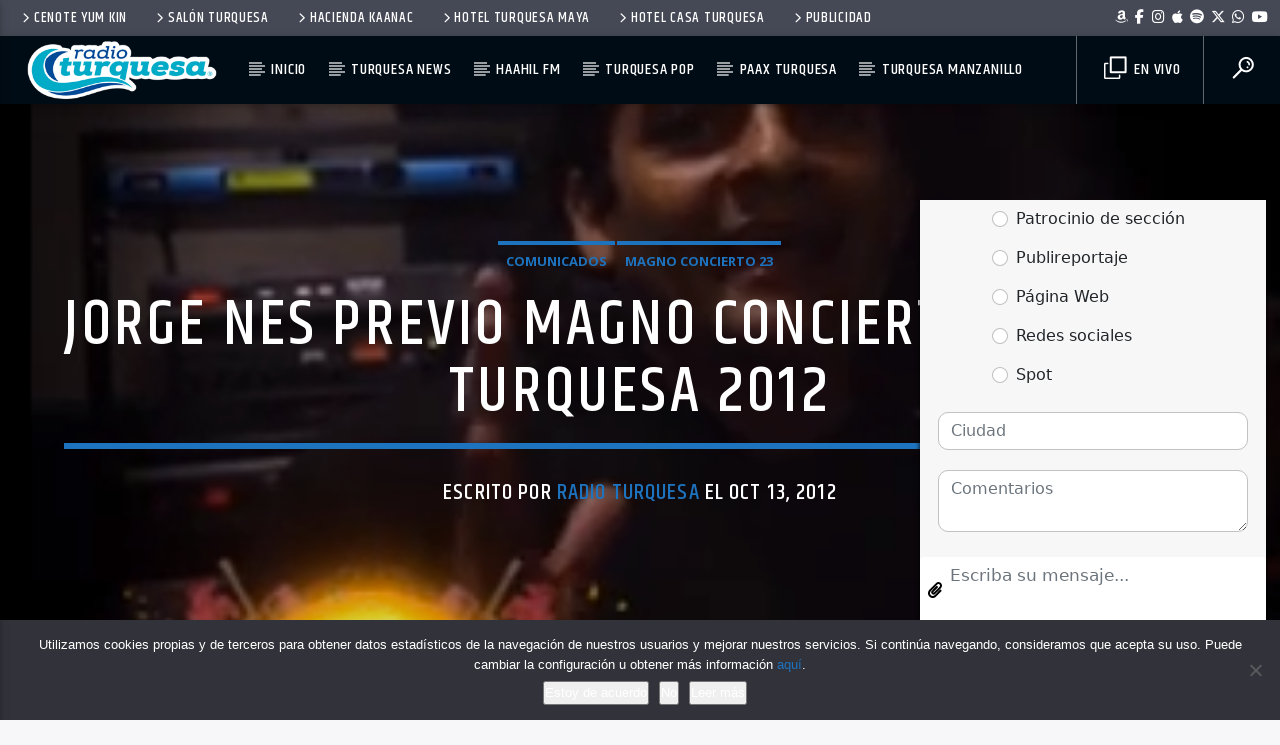

--- FILE ---
content_type: text/html; charset=utf-8
request_url: https://www.google.com/recaptcha/api2/aframe
body_size: 267
content:
<!DOCTYPE HTML><html><head><meta http-equiv="content-type" content="text/html; charset=UTF-8"></head><body><script nonce="QcsW5vdJxUhir6S_9TGDWA">/** Anti-fraud and anti-abuse applications only. See google.com/recaptcha */ try{var clients={'sodar':'https://pagead2.googlesyndication.com/pagead/sodar?'};window.addEventListener("message",function(a){try{if(a.source===window.parent){var b=JSON.parse(a.data);var c=clients[b['id']];if(c){var d=document.createElement('img');d.src=c+b['params']+'&rc='+(localStorage.getItem("rc::a")?sessionStorage.getItem("rc::b"):"");window.document.body.appendChild(d);sessionStorage.setItem("rc::e",parseInt(sessionStorage.getItem("rc::e")||0)+1);localStorage.setItem("rc::h",'1768627707910');}}}catch(b){}});window.parent.postMessage("_grecaptcha_ready", "*");}catch(b){}</script></body></html>

--- FILE ---
content_type: application/javascript
request_url: https://suite.upnify.com/addons/js/suite-addOns.js
body_size: 75223
content:
!function r(o,a,i){function c(t,e){if(!a[t]){if(!o[t]){var n="function"==typeof require&&require;if(!e&&n)return n(t,!0);if(s)return s(t,!0);throw(e=new Error("Cannot find module '"+t+"'")).code="MODULE_NOT_FOUND",e}n=a[t]={exports:{}},o[t][0].call(n.exports,function(e){return c(o[t][1][e]||e)},n,n.exports,r,o,a,i)}return a[t].exports}for(var s="function"==typeof require&&require,e=0;e<i.length;e++)c(i[e]);return c}({1:[function(e,t,n){"use strict";function a(e){return(a="function"==typeof Symbol&&"symbol"==typeof Symbol.iterator?function(e){return typeof e}:function(e){return e&&"function"==typeof Symbol&&e.constructor===Symbol&&e!==Symbol.prototype?"symbol":typeof e})(e)}function i(t,e){var n,r=Object.keys(t);return Object.getOwnPropertySymbols&&(n=Object.getOwnPropertySymbols(t),e&&(n=n.filter(function(e){return Object.getOwnPropertyDescriptor(t,e).enumerable})),r.push.apply(r,n)),r}function c(r){for(var e=1;e<arguments.length;e++){var o=null!=arguments[e]?arguments[e]:{};e%2?i(Object(o),!0).forEach(function(e){var t,n;t=r,n=o[e=e],(e=function(e){e=function(e,t){if("object"!=a(e)||!e)return e;var n=e[Symbol.toPrimitive];if(void 0===n)return("string"===t?String:Number)(e);n=n.call(e,t||"default");if("object"!=a(n))return n;throw new TypeError("@@toPrimitive must return a primitive value.")}(e,"string");return"symbol"==a(e)?e:e+""}(e))in t?Object.defineProperty(t,e,{value:n,enumerable:!0,configurable:!0,writable:!0}):t[e]=n}):Object.getOwnPropertyDescriptors?Object.defineProperties(r,Object.getOwnPropertyDescriptors(o)):i(Object(o)).forEach(function(e){Object.defineProperty(r,e,Object.getOwnPropertyDescriptor(o,e))})}return r}var s=e("./chat"),d=e("./downloads"),u=e("./video"),l=e("./webChat"),m=e("./form"),y=e("./webinar"),f=e("./calendar"),p=e("./courses"),r=e("./fields"),o=e("./localisation"),h=e("./unicode"),g=e("./validations"),v=e("./contact"),b={widgets:{},serverUrl:"",apiServer:"https://api.upnify.com",tk:"",testCase:!1,coreServices:{Validations:g,Localisation:o,Fields:r,Unicode:h,Utils:e("./utils"),Contact:v},init:function(){b.tk=window.location.search.split("=")[1],window.addEventListener("message",b.messageListener,!1)},hasException:function(e){var t=b.widgets[e.tkWidget];return b.handleUser(e)||b.handleFocus(e,t)||b.handleModal(e,t)||b.handleSaveActivation(e,t)||b.handleArchiveChat(e,t)||b.handlePlayVideo(e,t)||b.handleContactRes(e,t)||b.handleRestartChat(e,t)},handleUser:function(e){return!!e.user&&(b.setUserData(e.user),!0)},handleFocus:function(e,t){return!!e.focus&&(null!=t&&t.doFocus(),!0)},handleModal:function(e,t){return!!e.modal&&(null!=t&&t[e.callbackClose](),!0)},handleSaveActivation:function(e,t){return!!e.saveActivation&&(t&&(t.tkWidgetActivacion=e.tkWidgetActivacion),!0)},handleArchiveChat:function(e,t){return!!e.archiveChat&&(null!=t&&t.closeChat(),!0)},handlePlayVideo:function(e,t){return!!e.playVideo&&(null!=t&&t.togglePlayer(!0),!0)},handleContactRes:function(e,t){return!!e.contacRes&&(null!=t&&t.contacSaved(e),!0)},handleRestartChat:function(e,t){return!!e.restartChat&&(null!=t&&t.restartChat(),!0)},messageListener:function(e){var t,n,r,o;return!("https://suite.upnify.com"!=e.origin&&!b.serverUrl.includes(e.origin)&&""==b.serverUrl&&window.origin==e.origin&&e.origin)&&(t=void 0===(t=e.data)?{}:t,""==b.serverUrl&&(b.serverUrl=e.origin),"callback"!==(null==t?void 0:t.type)?"string"!=typeof t?(r=void 0===(r=t.widget)?{}:r,!!b.hasException(t)||!!(o={2:s,3:m,4:u,5:d,6:l,7:y,8:f,9:s,10:s,11:s,12:p})[null==r?void 0:r.widgetType]&&(null!=b&&null!=(n=b.coreServices)&&n.Contact&&(b.coreServices.Contact.apiServer=b.apiServer),o[r.widgetType].coreServices=b.coreServices,o[r.widgetType].originMessage=e.origin,void(b.widgets[r.tkWidget]=o[r.widgetType].init(c({},r))))):void 0:(e=(n=t.callback).fn,o=n.payload,void(null!=(n=(r=b.widgets[t.widget.tkWidget])[e])&&n.call(r,o))))},setUserData:function(e){b.widgets[e.tk].setActiveUser(e)}};"complete"===document.readyState?b.init():window.addEventListener("DOMContentLoaded",b.init),t.exports=b},{"./calendar":3,"./chat":5,"./contact":6,"./courses":7,"./downloads":9,"./fields":10,"./form":11,"./localisation":12,"./unicode":15,"./utils":16,"./validations":17,"./video":18,"./webChat":19,"./webinar":20}],2:[function(e,t,n){"use strict";function c(e,t){var n,r,o,a,i="undefined"!=typeof Symbol&&e[Symbol.iterator]||e["@@iterator"];if(i)return o=!(r=!0),{s:function(){i=i.call(e)},n:function(){var e=i.next();return r=e.done,e},e:function(e){o=!0,n=e},f:function(){try{r||null==i.return||i.return()}finally{if(o)throw n}}};if(Array.isArray(e)||(i=function(e,t){{var n;if(e)return"string"==typeof e?s(e,t):"Map"===(n="Object"===(n={}.toString.call(e).slice(8,-1))&&e.constructor?e.constructor.name:n)||"Set"===n?Array.from(e):"Arguments"===n||/^(?:Ui|I)nt(?:8|16|32)(?:Clamped)?Array$/.test(n)?s(e,t):void 0}}(e))||t&&e&&"number"==typeof e.length)return i&&(e=i),a=0,{s:t=function(){},n:function(){return a>=e.length?{done:!0}:{done:!1,value:e[a++]}},e:function(e){throw e},f:t};throw new TypeError("Invalid attempt to iterate non-iterable instance.\nIn order to be iterable, non-array objects must have a [Symbol.iterator]() method.")}function s(e,t){(null==t||t>e.length)&&(t=e.length);for(var n=0,r=Array(t);n<t;n++)r[n]=e[n];return r}var g={es:e("../json/paises_es.json")};function v(e){return(e=e||"").normalize("NFD").replace(/([\u0300-\u036f]|[^0-9a-zA-Z|])/g,"").normalize()}t.exports=function(e){var d,u=e.inp,t=e.search,l=void 0===t?"pais":t,t=e.value,m=void 0===t?"idPais":t,t=e.flag,t=void 0===t?"MX":t,i=e.idFieldPhone,y=g.es;function n(e){var t,n,r=v(this.value);for(f(),d=-1,(t=document.createElement("DIV")).setAttribute("id",this.id+"autocomplete-list"),t.setAttribute("class","autocomplete-items"),this.parentNode.appendChild(t),n=0;n<y.length;n++){var o,a,i=y[n][m],c=y[n][l],s=y[n].codigoTelefonico;v(c).substr(0,r.length).toUpperCase()===r.toUpperCase()&&(o=document.createElement("DIV"),(a=document.createElement("i")).classList.add("flag"),p(a,i),o.innerHTML=a.outerHTML,o.innerHTML+=" <strong>"+c.substr(0,r.length)+"</strong>",o.innerHTML+=c.substr(r.length),o.innerHTML+=' <i class="small">(+'.concat(s,")</i>"),o.innerHTML+="<input type='hidden' value='"+i+"'>",o.addEventListener("click",function(e){var t=this.getElementsByTagName("input")[0].value;h(u.value=t),f()}),t.appendChild(o))}}function r(e){if(e){var t,n=c(e);try{for(n.s();!(t=n.n()).done;)t.value.classList.remove("autocomplete-active")}catch(e){n.e(e)}finally{n.f()}e[d=(d=d>=e.length?0:d)<0?e.length-1:d].classList.add("autocomplete-active")}}function f(e){var t,n=c(document.getElementsByClassName("autocomplete-items"));try{for(n.s();!(t=n.n()).done;){var r=t.value;e!=r&&e!=u&&r.parentNode.removeChild(r)}}catch(e){n.e(e)}finally{n.f()}}y=y.filter(function(e){return e.codigoTelefonico}),u.addEventListener("input",n),u.addEventListener("click",n),u.addEventListener("focus",function(){this.value=""}),u.addEventListener("keydown",function(e){var t=(t=document.getElementById(this.id+"autocomplete-list"))&&t.getElementsByTagName("div");40==e.keyCode?(d++,r(t)):38==e.keyCode?(d--,r(t)):13==e.keyCode&&(e.preventDefault(),-1<d)&&t&&t[d].click()}),document.addEventListener("click",function(e){f(e.target)});var o={w:20,h:15};function a(e,t){return-(e.toLowerCase().charCodeAt(0)-97)*t}function p(e,t,n){var r=a(t[1],(n=n||o).w),t=a(t[0],n.h);e.style.backgroundPositionX="".concat(r,"px"),e.style.backgroundPositionY="".concat(t,"px")}function h(t){var e=document.querySelector("#countryCode"),n=document.querySelector("#".concat(i)),r=e.querySelector(".flag"),e=e.querySelector(".code"),o=document.querySelector("#currentCode"),a="+"+y.find(function(e){return e.idPais===t}).codigoTelefonico;e.innerHTML=a,o.value=a,p(r,t),n.focus()}h(t)}},{"../json/paises_es.json":23}],3:[function(e,t,n){"use strict";function f(e,t){return function(e){if(Array.isArray(e))return e}(e)||function(e,t){var n=null==e?null:"undefined"!=typeof Symbol&&e[Symbol.iterator]||e["@@iterator"];if(null!=n){var r,o,a,i,c=[],s=!0,d=!1;try{if(a=(n=n.call(e)).next,0===t){if(Object(n)!==n)return;s=!1}else for(;!(s=(r=a.call(n)).done)&&(c.push(r.value),c.length!==t);s=!0);}catch(e){d=!0,o=e}finally{try{if(!s&&null!=n.return&&(i=n.return(),Object(i)!==i))return}finally{if(d)throw o}}return c}}(e,t)||c(e,t)||function(){throw new TypeError("Invalid attempt to destructure non-iterable instance.\nIn order to be iterable, non-array objects must have a [Symbol.iterator]() method.")}()}function p(e,t){var n,r,o,a,i="undefined"!=typeof Symbol&&e[Symbol.iterator]||e["@@iterator"];if(i)return o=!(r=!0),{s:function(){i=i.call(e)},n:function(){var e=i.next();return r=e.done,e},e:function(e){o=!0,n=e},f:function(){try{r||null==i.return||i.return()}finally{if(o)throw n}}};if(Array.isArray(e)||(i=c(e))||t&&e&&"number"==typeof e.length)return i&&(e=i),a=0,{s:t=function(){},n:function(){return a>=e.length?{done:!0}:{done:!1,value:e[a++]}},e:function(e){throw e},f:t};throw new TypeError("Invalid attempt to iterate non-iterable instance.\nIn order to be iterable, non-array objects must have a [Symbol.iterator]() method.")}function c(e,t){var n;if(e)return"string"==typeof e?r(e,t):"Map"===(n="Object"===(n={}.toString.call(e).slice(8,-1))&&e.constructor?e.constructor.name:n)||"Set"===n?Array.from(e):"Arguments"===n||/^(?:Ui|I)nt(?:8|16|32)(?:Clamped)?Array$/.test(n)?r(e,t):void 0}function r(e,t){(null==t||t>e.length)&&(t=e.length);for(var n=0,r=Array(t);n<t;n++)r[n]=e[n];return r}function a(e){return(a="function"==typeof Symbol&&"symbol"==typeof Symbol.iterator?function(e){return typeof e}:function(e){return e&&"function"==typeof Symbol&&e.constructor===Symbol&&e!==Symbol.prototype?"symbol":typeof e})(e)}function s(){var o=y(),e=o.m(s),t=(Object.getPrototypeOf?Object.getPrototypeOf(e):e.__proto__).constructor;function a(e){e="function"==typeof e&&e.constructor;return!!e&&(e===t||"GeneratorFunction"===(e.displayName||e.name))}var n={throw:1,return:2,break:3,continue:3};function i(e){var o,a;return function(r){o||(o={stop:function(){return a(r.a,2)},catch:function(){return r.v},abrupt:function(e,t){return a(r.a,n[e],t)},delegateYield:function(e,t,n){return o.resultName=t,a(r.d,d(e),n)},finish:function(e){return a(r.f,e)}},a=function(e,t,n){r.p=o.prev,r.n=o.next;try{return e(t,n)}finally{o.next=r.n}}),o.resultName&&(o[o.resultName]=r.v,o.resultName=void 0),o.sent=r.v,o.next=r.n;try{return e.call(this,o)}finally{r.p=o.prev,r.n=o.next}}}return(s=function(){return{wrap:function(e,t,n,r){return o.w(i(e),t,n,r&&r.reverse())},isGeneratorFunction:a,mark:o.m,awrap:function(e,t){return new h(e,t)},AsyncIterator:m,async:function(e,t,n,r,o){return(a(t)?l:function(e,t,n,r,o){var a=l(e,t,n,r,o);return a.next().then(function(e){return e.done?e.value:a.next()})})(i(e),t,n,r,o)},keys:u,values:d}})()}function d(e){if(null!=e){var t=e["function"==typeof Symbol&&Symbol.iterator||"@@iterator"],n=0;if(t)return t.call(e);if("function"==typeof e.next)return e;if(!isNaN(e.length))return{next:function(){return{value:(e=e&&n>=e.length?void 0:e)&&e[n++],done:!e}}}}throw new TypeError(a(e)+" is not iterable")}function u(e){var t,n=Object(e),r=[];for(t in n)r.unshift(t);return function e(){for(;r.length;)if((t=r.pop())in n)return e.value=t,e.done=!1,e;return e.done=!0,e}}function l(e,t,n,r,o){return new m(y().w(e,t,n,r),o||Promise)}function m(c,s){var o;this.next||(v(m.prototype),v(m.prototype,"function"==typeof Symbol&&Symbol.asyncIterator||"@asyncIterator",function(){return this})),v(this,"_invoke",function(n,e,r){function t(){return new s(function(e,t){!function t(e,n,r,o){try{var a=c[e](n),i=a.value;return i instanceof h?s.resolve(i.v).then(function(e){t("next",e,r,o)},function(e){t("throw",e,r,o)}):s.resolve(i).then(function(e){a.value=e,r(a)},function(e){return t("throw",e,r,o)})}catch(e){o(e)}}(n,r,e,t)})}return o=o?o.then(t,t):t()},!0)}function y(){var f,e="function"==typeof Symbol?Symbol:{},t=e.iterator||"@@iterator",n=e.toStringTag||"@@toStringTag";function r(e,t,n,r){var o,a,i,c,s,d,u,l,m,t=t&&t.prototype instanceof h?t:h,t=Object.create(t.prototype);return v(t,"_invoke",(o=e,a=n,u=r||[],l=!1,m={p:d=0,n:0,v:f,a:y,f:y.bind(f,4),d:function(e,t){return i=e,c=0,s=f,m.n=t,p}},function(e,t,n){if(1<d)throw TypeError("Generator is already running");for(l&&1===t&&y(t,n),c=t,s=n;(g=c<2?f:s)||!l;){i||(c?c<3?(1<c&&(m.n=-1),y(c,s)):m.n=s:m.v=s);try{if(d=2,i){if(g=i[e=c?e:"next"]){if(!(g=g.call(i,s)))throw TypeError("iterator result is not an object");if(!g.done)return g;s=g.value,c<2&&(c=0)}else 1===c&&(g=i.return)&&g.call(i),c<2&&(s=TypeError("The iterator does not provide a '"+e+"' method"),c=1);i=f}else if((g=(l=m.n<0)?s:o.call(a,m))!==p)break}catch(e){i=f,c=1,s=e}finally{d=1}}return{value:g,done:l}}),!0),t;function y(e,t){for(c=e,s=t,g=0;!l&&d&&!n&&g<u.length;g++){var n,r=u[g],o=m.p,a=r[2];3<e?(n=a===t)&&(s=r[(c=r[4])?5:c=3],r[4]=r[5]=f):r[0]<=o&&((n=e<2&&o<r[1])?(c=0,m.v=t,m.n=r[1]):o<a&&(n=e<3||r[0]>t||a<t)&&(r[4]=e,r[5]=t,m.n=a,c=0))}if(n||1<e)return p;throw l=!0,t}}var p={};function h(){}function o(){}function a(){}var g=Object.getPrototypeOf,e=[][t]?g(g([][t]())):(v(g={},t,function(){return this}),g),i=a.prototype=h.prototype=Object.create(e);function c(e){return Object.setPrototypeOf?Object.setPrototypeOf(e,a):(e.__proto__=a,v(e,n,"GeneratorFunction")),e.prototype=Object.create(i),e}return v(i,"constructor",o.prototype=a),v(a,"constructor",o),v(a,n,o.displayName="GeneratorFunction"),v(i),v(i,n,"Generator"),v(i,t,function(){return this}),v(i,"toString",function(){return"[object Generator]"}),(y=function(){return{w:r,m:c}})()}function v(e,t,n,r){var a=Object.defineProperty;try{a({},"",{})}catch(e){a=0}(v=function(e,t,n,r){function o(t,n){v(e,t,function(e){return this._invoke(t,n,e)})}t?a?a(e,t,{value:n,enumerable:!r,configurable:!r,writable:!r}):e[t]=n:(o("next",0),o("throw",1),o("return",2))})(e,t,n,r)}function h(e,t){this.v=e,this.k=t}function g(e,t,n,r,o,a,i){try{var c=e[a](i),s=c.value}catch(e){return n(e)}c.done?t(s):Promise.resolve(s).then(r,o)}function i(t,e){var n,r=Object.keys(t);return Object.getOwnPropertySymbols&&(n=Object.getOwnPropertySymbols(t),e&&(n=n.filter(function(e){return Object.getOwnPropertyDescriptor(t,e).enumerable})),r.push.apply(r,n)),r}function b(r){for(var e=1;e<arguments.length;e++){var o=null!=arguments[e]?arguments[e]:{};e%2?i(Object(o),!0).forEach(function(e){var t,n;t=r,n=o[e=e],(e=function(e){e=function(e,t){if("object"!=a(e)||!e)return e;var n=e[Symbol.toPrimitive];if(void 0===n)return("string"===t?String:Number)(e);n=n.call(e,t||"default");if("object"!=a(n))return n;throw new TypeError("@@toPrimitive must return a primitive value.")}(e,"string");return"symbol"==a(e)?e:e+""}(e))in t?Object.defineProperty(t,e,{value:n,enumerable:!0,configurable:!0,writable:!0}):t[e]=n}):Object.getOwnPropertyDescriptors?Object.defineProperties(r,Object.getOwnPropertyDescriptors(o)):i(Object(o)).forEach(function(e){Object.defineProperty(r,e,Object.getOwnPropertyDescriptor(o,e))})}return r}var S,o,w={coreServices:null,daysOfWeek:["Lunes","Martes","Miércoles","Jueves","Viernes","Sábado","Domingo"],monthsOfYear:["Enero","Febrero","Marzo","Abril","Mayo","Junio","Julio","Agosto","Septiembre","Octubre","Noviembre","Diciembre"],config:null,originalConfig:null,configCalendar:{tkUsuario:null,isOpen:!1,currentDate:new Date,currentMonth:(new Date).getMonth(),realCurrentMonth:(new Date).getMonth(),currentYear:(new Date).getFullYear(),selectedYear:(new Date).getFullYear(),miniCalendar:{selectedFullDate:new Date,selectedDay:(new Date).getDate(),selectedMonth:(new Date).getMonth(),selectedYear:(new Date).getFullYear(),month:(new Date).getMonth()},fechasCargadas:[],nextWeek:[]},payload:{nombre:"",correo:""},isvalid:{},data:{selectedTime:null,selectedTimeButton:null},setClose:function(){document.querySelectorAll(".closeButton").forEach(function(e){e.addEventListener("click",function(){w.resetCalendar(w.originalConfig),window.parent.frames.postMessage({closeWidget:!0,tkWidget:w.config.tkWidget},w.originMessage)})})},resetCalendar:function(e){w.config=w.originalConfig,w.buildForm(e.form);var e=document.querySelector("#formContainer"),t=document.querySelector("#container__calendar"),n=document.querySelector(".container__botonAgendar"),r=document.querySelector(".stepFour");n.style.display="none",r.classList.add("hidden"),e.style.display="block",t.style.display="none",w.setStepOne()},init:function(e){try{w.setClose(),e.updated?w.selectUpdateCase(e):(w.originalConfig=b({},e),w.config=e,w.buildForm(e.form),w.setStepOne())}catch(e){}},formatearFechaHora:function(e){try{var t=new Date(e);return new Intl.DateTimeFormat("es-ES",{year:"numeric",month:"long",day:"numeric",hour:"numeric",minute:"numeric",hour12:!0}).format(t)}catch(e){return console.error("Error al formatear la fecha:",e),null}},esDispositivoIOS:function(){return/iPad|iPhone|iPod/.test(navigator.userAgent)&&!window.MSStream},setStepFour:function(e){var t=document.querySelector(".containerHeaderContent"),n=document.querySelector(".container__botonAgendar"),r=document.querySelector("#container__calendar"),o=document.querySelector("#sendData"),a=document.querySelector(".stepFour"),i=document.querySelector("#logo_step_one"),c=document.querySelector(".header"),t=(t.classList.add("finish"),o.style.display="none",n.style.display="none",r.style.display="none",c.style.padding="9px 6px",i.style.display="none",a.classList.remove("hidden"),document.querySelector("#resultCitaAsunto")),o=document.querySelector("#result__fecha"),n=document.querySelector("#result__ejecutivo"),r=document.querySelector("#result__prospecto"),c=(document.querySelector("#title__header--calendar").innerText="Tu cita se ha generado correctamente",document.querySelector("#title__header--calendar").style.fontSize="24px",r.innerHTML=w.payload.correo,"".concat(w.formatearFechaHora(w.data.seletecTimeUser))),i="".concat(e.ejecutivo),a=(o.innerText=c,n.innerText=i,t.innerText=e.asunto,"Fecha: ".concat(c,"\nEjecutivo: ").concat(i));w.renderBotonesAgenda(b(b({},e),{},{seletecTimeUser:w.data.seletecTimeUser,seletecTimeUserEnd:w.data.seletecTimeUserEnd,descripcion:a}))},formatearFechaHoraGoogle:function(e){return e.toISOString().replace(/[-:]/g,"").split(".")[0]+"Z"},formatearFechaHoraOutlook:function(e){var t=e.getFullYear(),n=String(e.getMonth()+1).padStart(2,"0"),r=String(e.getDate()).padStart(2,"0"),o=String(e.getHours()).padStart(2,"0"),e=String(e.getMinutes()).padStart(2,"0");return"".concat(t,"-").concat(n,"-").concat(r,"T").concat(o,":").concat(e,":00")},renderBotonesAgenda:function(r){var o={titulo:w.configCalendar.asunto||"Asunto",descripcion:r.descripcion||"",ubicacion:""},n=new Date(r.seletecTimeUser),a=new Date(r.seletecTimeUserEnd),i=Intl.DateTimeFormat().resolvedOptions().timeZone;document.querySelector("#googleCalendar").addEventListener("click",function(){try{var e=w.formatearFechaHoraGoogle(new Date(r.seletecTimeUser)),t=w.formatearFechaHoraGoogle(new Date(r.seletecTimeUserEnd)),n="https://calendar.google.com/calendar/r/eventedit?dates=".concat(e,"/").concat(t,"&text=").concat(encodeURIComponent(o.titulo),"&details=").concat(encodeURIComponent(o.descripcion),"&location=").concat(encodeURIComponent(o.ubicacion),"&ctz=").concat(encodeURIComponent(i));window.open(n,"_blank")}catch(e){}}),document.querySelector("#outlookCalendar").addEventListener("click",function(){var e=w.formatearFechaHoraOutlook(n),t=w.formatearFechaHoraOutlook(a),e="https://outlook.live.com/calendar/0/deeplink/compose?path=/calendar/action/compose&subject=".concat(encodeURIComponent(o.titulo),"&body=").concat(encodeURIComponent(o.descripcion),"&location=").concat(encodeURIComponent(o.ubicacion),"&startdt=").concat(e,"&enddt=").concat(t);window.open(e,"_blank")}),w.esDispositivoIOS()?document.querySelector("#appleCalendar").addEventListener("click",function(){var e=w.formatearFechaHoraOutlook(n),t=w.formatearFechaHoraOutlook(a),e="webcal://p46-caldav.icloud.com/calendars/".concat(encodeURIComponent(o.titulo),"?start=").concat(e,"&end=").concat(t,"&summary=").concat(encodeURIComponent(o.titulo),"&description=").concat(encodeURIComponent(o.descripcion),"&location=").concat(encodeURIComponent(o.ubicacion));window.open(e,"_blank")}):(document.querySelector(".grid_agendaBotones").classList.remove("grid_3"),document.querySelector(".grid_agendaBotones").classList.add("grid_2"),document.querySelector("#appleCalendar").remove())},updateLoadingSpinner:function(){var e=document.querySelector(".spinner");document.querySelectorAll(".dot").forEach(function(e,t){e.style.animation="Transform".concat(t+1," .25s linear forwards")}),e.style.transform="scale(0.25)"},selectUpdateCase:(S=s().mark(function e(t){var n,r,o;return s().wrap(function(e){for(;;)switch(e.prev=e.next){case 0:if(null!=t&&null!=(n=t.updated)&&n.isUpdateProspecto)return w.payload=b(b({},w.payload),t.updated.data),e.abrupt("return",1);e.next=3;break;case 3:if(null!=t&&null!=(n=t.updated)&&n.isUpdateSuccessCita)return o=b(b({},t.updated.data),{},{selectedTime:w.data.selectedTime}),w.updateLoadingSpinner(),e.next=8,new Promise(function(e){return setTimeout(e,2e3)});e.next=11;break;case 8:return w.setLoadingCalendar(!1),w.setStepFour(o),e.abrupt("return");case 11:null!=t&&null!=(r=t.updated)&&r.isUpdatedCalendar&&(w.configCalendar.tkUsuario=t.updated.data.ejecutivo.tkUsuario,w.configCalendar.asunto=t.updated.data.ejecutivo.asunto,w.configCalendar.gmt=t.updated.data.ejecutivo.gmt,w.configCalendar.horarios=t.updated.data.semanaActual,w.configCalendar.nextWeek=t.updated.data.semanaSiguiente,w.configCalendar.fechasCargadas.push(w.configCalendar.horarios),w.configCalendar.fechasCargadas.push(t.updated.data.semanaSiguiente),w.generateCalendar(w.configCalendar.startOfWeek),w.setLoadingCalendar(!1),w.renderHorariosPorDia(w.configCalendar.miniCalendar.selectedFullDate,w.configCalendar.horarios));case 12:case"end":return e.stop()}},e)}),o=function(){var e=this,i=arguments;return new Promise(function(t,n){var r=S.apply(e,i);function o(e){g(r,t,n,o,a,"next",e)}function a(e){g(r,t,n,o,a,"throw",e)}o(void 0)})},function(e){return o.apply(this,arguments)}),setStepOne:function(){try{document.querySelector("#toFrom").addEventListener("click",w.setStepTwo),w.setTextElements()}catch(e){console.error(e)}},getStringDecode:function(e){var e="object"==a(e)?JSON.stringify(e):e,t=new RegExp(/\\u([0-9a-fA-F]{4})\\u([0-9a-fA-F]{4})/,"g"),n=new RegExp(/\\u([0-9a-fA-F]{4})/,"g");return e=e&&"string"==typeof e?e.replace(/&#x([0-9A-Za-z]+);/g,function(e,t){t=parseInt("0x"+t,16);return w.coreServices.Unicode.toUTF16(t)}).replace(t,function(e,t,n){return String.fromCodePoint(parseInt("0x"+t),parseInt("0x"+n))}).replace(n,function(e,t){return String.fromCodePoint(parseInt("0x"+t))}):e},isValidHex:function(e){return/^#?[0-9a-fA-F]+$/.test(e)},getHexColor:function(e){return w.isValidHex(e)?e:"linear-gradient(to right, #FF7844, #FF2F68)"},setTextElements:function(){try{var e,t,n,r=w.config.agenda;document.querySelector("#logo_step_one").src="".concat(r.imageLogo),document.querySelector("#title__header--calendar").innerText="".concat(w.getStringDecode(r.title)),document.querySelector("#toFrom").innerText="".concat(w.getStringDecode(r.titleBoton)),document.querySelector("#toFrom").style.background="".concat(w.getHexColor(r.backgroundButton)),document.querySelector("#sendData").style.background="".concat(w.getHexColor(r.backgroundButton)),document.querySelector(".header").style.backgroundColor="".concat(r.backgroundHeader),document.querySelector(".header").style.background="".concat(r.backgroundHeader),r.backgroundsHeader&&1<r.backgroundsHeader.length&&(e=r.backgroundsHeader[0],t=r.backgroundsHeader[1],n="linear-gradient(to right, ".concat(e,", ").concat(t,")"),document.querySelector(".header").style.backgroundColor="".concat(n),document.querySelector(".header").style.background="".concat(n))}catch(e){}},handleSaveProspecto:function(e){try{var t=w.config.crm||{},n=b(b({},e),t),r=w.coreServices.Utils.sanitizeObject(n);window.parent.frames.postMessage({saveProspectoCalendar:!0,payload:r,tkWidget:w.config.tkWidget,widget:w.config},w.originMessage)}catch(e){console.error("Error al guardar el prospecto:",e)}},setStepTwo:function(){var e=w.config.form.fields.map(function(e){return{namePropertie:e.fieldId,required:e.required}}),e=w.coreServices.Fields.validatedData(w.payload,e,w.isvalid);if(0<e.length)return w.coreServices.Fields.doErrores(e),w.msgSend=!1;w.handleSaveProspecto(b({},w.payload)),w.insertData(w.config)},setStepThree:function(){try{var e,t=w.config.form.fields.map(function(e){return{namePropertie:e.fieldId,required:e.required}}),n=w.coreServices.Fields.validatedData(w.payload,t,w.isvalid);return 0<n.length?(w.coreServices.Fields.doErrores(n),w.msgSend=!1):null===w.data.selectedTime?(w.coreServices.Fields.doErrores([{namePropertie:"fecha",codeError:4}]),!1):(e=b(b({},w.payload),{},{fechaInicio:w.data.selectedRealTime,fechaFin:w.data.SelectedEndTime,tkWidget:w.config.tkWidget,tkUsuario:w.configCalendar.tkUsuario,gmt:w.configCalendar.gmt}),w.setLoadingCalendar(!0,"Generando cita..."),void window.parent.frames.postMessage({saveContactCalendar:!0,payload:e,tkWidget:w.config.tkWidget,widget:w.config},w.originMessage))}catch(n){console.log(n)}},getStartOfWeek:function(e){var t=e.getDay(),t=e.getDate()-t+(0===t?-6:1);return new Date(e.setDate(t))},insertData:function(){var e=new Date;w.configCalendar.startOfWeek=w.getStartOfWeek(e),w.configCalendar.selectedYear=e.getFullYear(),w.fetchCalendar(new Date),w.changeStepTwo()},setLoadingCalendar:function(){var e=0<arguments.length&&void 0!==arguments[0]&&arguments[0],t=1<arguments.length&&void 0!==arguments[1]?arguments[1]:"",n=document.querySelector(".loader__container"),r=document.querySelector(".btn_agendar--final");e&&r?r.style.display="none":r&&(r.style.display="block"),(null==n||null==(e=n.classList)||null==(r=e.contains)?void 0:r.call(e,"hidden"))?(0<t.length&&(document.querySelector("#loading__text").innerText=t),null!=n&&null!=(r=n.classList)&&null!=(e=r.remove)&&e.call(r,"hidden")):null!=n&&null!=(t=n.classList)&&null!=(e=t.add)&&e.call(t,"hidden")},getEndOfWeek:function(e){e=w.getStartOfWeek(new Date(e));return new Date(e.setDate(e.getDate()+6))},existWeek:function(t){var e,n=p(w.configCalendar.fechasCargadas);try{for(n.s();!(e=n.n()).done;)for(var r=e.value,o=0,a=Object.entries(r);o<a.length;o++)if(f(a[o],2)[1].some(function(e){return new Date(e.fechaOriginal).toDateString()===t.toDateString()}))return r}catch(e){n.e(e)}finally{n.f()}var i,c=new Date(t.getTime()),s=w.getStartOfWeek(c),d=w.getEndOfWeek(c),u=p(w.configCalendar.fechasCargadas);try{for(u.s();!(i=u.n()).done;)for(var l=i.value,m=0,y=Object.entries(l);m<y.length;m++)if(f(y[m],2)[1].some(function(e){e=new Date(e.fechaOriginal);return s<=e&&e<=d}))return l}catch(e){u.e(e)}finally{u.f()}return null},simulateFetchCalendar:function(e){var t=w.existWeek(e);t?(w.configCalendar.horarios=t,w.renderHorariosPorDia(e,w.configCalendar.horarios)):w.fetchCalendar(w.configCalendar.startOfWeek)},obtenerZonaHorariaNavegador:function(){return Intl.DateTimeFormat().resolvedOptions().timeZone},fetchCalendar:function(e){w.setLoadingCalendar(!0,"Cargando fechas disponibles..."),window.parent.frames.postMessage({sendDataToWidget:!0,data:{zonaHoraria:w.obtenerZonaHorariaNavegador(),widget:w.config,tk:w.config.tkWidget,fecha:e,payload:{fecha:e}},tkWidget:w.config.tkWidget,widget:w.config},w.originMessage)},isSameDay:function(e,t){return e.getFullYear()===t.getFullYear()&&e.getMonth()===t.getMonth()&&e.getDate()===t.getDate()},calculateLabelDate:function(e){var e=e.getDate(),t="".concat(e);return e<10&&(t="0".concat(e)),"".concat(t)},generateTimeButtons:function(e){for(var t=[],n=8;n<=12;n++)for(var r=0;r<60;r+=e){var o="".concat(n,":").concat(0===r?"00":r);t.push(o)}return t},formatTime:function(e){var t=e.getHours(),e=e.getMinutes();return"".concat(t,":").concat(0===e?"00":e)},fechaParaUsuario:function(e){return new Date(e.year,e.month,e.day,e.hour,e.minute)},selectTime:function(e,t){var n,r,o;e.classList.contains("selected-time")?(e.classList.remove("selected-time"),w.data.selectedTimeButton=null,w.data.seletecTimeUser=null,w.data.seletecTimeUserEnd=null,w.data.selectedRealTime=null,w.data.SelectedEndTime=null,w.data.selectedTime=null):(document.querySelectorAll(".time-buttons button").forEach(function(e){return e.classList.remove("selected-time")}),w.data.selectedTimeButton=e,w.data.selectedTime?e.classList.remove("selected-time"):e.classList.add("selected-time"),n=t.date,r=w.fechaParaUsuario(t.time.slotData),o=w.fechaParaUsuario(t.time.slotDataFin),w.data.selectedTime=n,w.data.selectedRealTime=t.time.fechaReal,w.data.SelectedEndTime=t.time.fechaFin,w.data.seletecTimeUser=r,w.data.seletecTimeUserEnd=o,e.classList.add("selected-time"))},generateDayText:function(e){return{Lunes:"LUN",Martes:"MAR","Miércoles":"MIÉ",Jueves:"JUE",Viernes:"VIE","Sábado":"SÁB",Domingo:"DOM"}[e]||e.slice(0,3).toUpperCase()},createDayContainer:function(e,t){var n=document.createElement("div");n.classList.add("day");return w.isSameDay(e,new Date)?n.classList.add("current-day"):(e<new Date||0===t.length)&&n.classList.add("past-day"),n},createDayName:function(e,t){var n=document.createElement("div");return n.classList.add("day-name"),n.innerHTML='\n            <div class="calendar__title--day">\n                <span>\n                    '.concat(w.generateDayText(e),'\n                </span>\n            </div>\n            <div>\n                <span class="calendar__title--span">\n                    ').concat(w.calculateLabelDate(t),"\n                </span>\n            </div>\n        "),n},fechaSlotUsuario:function(e){e=e.slotData;return new Date(e.year,e.month,e.day,e.hour,e.minute).toLocaleTimeString("en-US",{hour:"numeric",minute:"numeric",hour12:!0})},createTimeButtons:function(e){var a=document.createElement("div"),t=(a.classList.add("time-buttons"),e.forEach(function(t){var e=document.createElement("button"),n=w.getHexColor(w.config.agenda.backgroundHeader),n=(e.style.borderColor=n,new Date(t.fechaOriginal)),r=w.fechaSlotUsuario(t),o=(e.textContent=r,n.toISOString());w.data.selectedTime===o&&e.classList.add("selected-time"),e.addEventListener("click",function(e){w.selectTime(e.currentTarget,{date:o,time:t})}),t.ocupado?(e.classList.add("bg-red-400"),e.disabled=!0):e.classList.add("bg-teal-400"),a.appendChild(e)}),document.querySelector("#days-selector-horas")),n=document.querySelector(".days-selector");return 0===e.length?(t.innerText="Sin horarios disponibles",n.classList.add("center")):(t.innerText="Horas Disponibles",n.classList.remove("center")),a},generateCalendar:function(){try{w.renderMiniCalendar(w.configCalendar.miniCalendar.selectedYear,w.configCalendar.miniCalendar.selectedMonth)}catch(e){}},renderRangeDates:function(e){var t=document.querySelector(".containerSemanaActual"),n=new Date(e.start),e=new Date(e.finish),r={day:"numeric",month:"long"},n=n.toLocaleDateString("es-ES",r),e=e.toLocaleDateString("es-ES",r);t.textContent="".concat(n," - ").concat(e)},changeStepTwo:function(){document.querySelector("#container__calendar").style.display="flex",document.querySelector("#formContainer").style.display="none",w.configCalendar.startOfWeek=w.getStartOfWeek(w.configCalendar.currentDate);var e=document.querySelector(".container__botonAgendar"),t=document.querySelector("#main__container"),t=(e.classList.remove("d-none"),t.classList.add("stepTwo"),e.style.display="flex",document.querySelector("#prevMes")),e=document.querySelector("#sigMes");t.addEventListener("click",function(){var e=w.configCalendar.currentMonth-1;w.configCalendar.currentMonth=e,w.configCalendar.miniCalendar.month=e,w.renderMiniCalendar(w.configCalendar.miniCalendar.selectedYear,w.configCalendar.miniCalendar.month),w.applyStyles()}),e.addEventListener("click",function(){var e=w.configCalendar.currentMonth+1;w.configCalendar.currentMonth=e,w.configCalendar.miniCalendar.month=e,w.renderMiniCalendar(w.configCalendar.miniCalendar.selectedYear,w.configCalendar.miniCalendar.month),w.applyStyles()});document.querySelector("#toFrom").style.display="none";t=document.querySelector("#sendData");t.classList.remove("hidden"),t.addEventListener("click",function(){w.setStepThree()})},removeSeleccionado:function(){document.querySelectorAll(".dia-seleccionado").forEach(function(e){e.classList.remove("dia-seleccionado")})},handleSelectDayFromMiniCalendar:function(e){w.removeSeleccionado(),e.target.classList.add("dia-seleccionado");var t=e.target.getAttribute("data-dia"),e=e.target.getAttribute("data-mes"),n=new Date(w.configCalendar.selectedYear,Number(e),Number(t)),r=new Date(n.getTime());w.configCalendar.miniCalendar.selectedMonth=Number(e),w.configCalendar.miniCalendar.selectedDay=Number(t),w.configCalendar.miniCalendar.selectedFullDate=n,w.configCalendar.startOfWeek=w.getStartOfWeek(n),w.simulateFetchCalendar(r)},renderHorariosPorDia:function(e){var t=1<arguments.length&&void 0!==arguments[1]?arguments[1]:[],n=document.querySelector("#day-selector-times"),o=e.getDate(),a=e.getMonth(),i=e.getFullYear(),c=[];n.innerHTML="";Object.entries(t).forEach(function(e){e[1].forEach(function(e){var t=new Date(e.fechaOriginal),n=t.getDate()===o,r=t.getMonth()===a,t=t.getFullYear()===i;n&&r&&t&&c.push(e)})});e=w.createTimeButtons(c);n.appendChild(e),w.applyStyles()},applyStyles:function(){var e=document.querySelector(".containerMiniCalendarioHeader"),t=window.getComputedStyle(e),n=parseFloat(t.marginTop),t=parseFloat(t.marginBottom),e=e.offsetHeight+n+t+document.querySelector(".diasPorMes").offsetHeight,n=document.querySelector(".days-selector");n.style.height="".concat(e,"px"),n.style.maxHeight="".concat(e,"px")},createEncabezadoMiniCalendar:function(){var n=document.createElement("div");return n.className="encabezado-calendario",["L","M","M","J","V","S","D"].forEach(function(e){var t=document.createElement("div");t.textContent=e,n.appendChild(t)}),n},createDiasMesAnteriorMiniCalendar:function(e){for(var t=e.primerDiaDeLaSemana,n=e.diasDelMesAnterior,r=e.fechaActual,o=e.diasDelMes,a=e.year,i=e.month,c=t-1;0<=c;c--){var s=document.createElement("div"),d=n-c;s.textContent=d,s.className="dia-mes dia-anterior",new Date(a,i-1,d)<r&&(s.classList.add("bloqueado"),s.style.pointerEvents="none"),o.appendChild(s)}},createDiasMesMiniCalendar:function(e){for(var t=e.ultimoDiaDelMes,n=e.fechaActual,r=e.diasDelMes,o=e.year,a=e.month,i=1;i<=t.getDate();i++){var c=document.createElement("div");c.textContent=i,c.className="dia-mes",c.setAttribute("data-dia",i),c.setAttribute("data-mes",a),new Date(o,a,i)<n&&(c.classList.add("bloqueado"),c.style.pointerEvents="none"),i===(new Date).getDate()&&a===(new Date).getMonth()&&o===(new Date).getFullYear()&&c.classList.add("dia-actual"),i==w.configCalendar.miniCalendar.selectedDay&&a==w.configCalendar.miniCalendar.selectedMonth&&o==w.configCalendar.miniCalendar.selectedYear&&c.classList.add("dia-seleccionado"),r.appendChild(c),c.addEventListener("click",w.handleSelectDayFromMiniCalendar)}},createDiasRestantesMiniCalendar:function(e){for(var t=e.ultimoDiaDelMes,n=e.diasDelMes,r=(7-(t.getDay()+1)%7)%7,o=0;o<r;o++){var a=document.createElement("div");a.className="dia-mes dia-siguiente",n.appendChild(a)}},renderMiniCalendar:function(e,t){var n=document.querySelector("#monthCalendarTitle"),r=document.querySelector(".years-container"),o=document.querySelector(".diasPorMes"),a=(o.innerHTML="",new Date(e,t,1)),i=new Date(e,t+1,0),a=a.getDay()-1,c=(-1===a&&(a=6),w.createEncabezadoMiniCalendar()),c=(o.appendChild(c),document.createElement("div"));c.className="dias-calendario";var s=new Date(e,t,0).getDate(),d=new Date,d=new Date(d.getFullYear(),d.getMonth(),d.getDate()),a=(w.createDiasMesAnteriorMiniCalendar({primerDiaDeLaSemana:a,diasDelMesAnterior:s,fechaActual:d,diasDelMes:c,year:e,month:t}),w.createDiasMesMiniCalendar({ultimoDiaDelMes:i,fechaActual:d,diasDelMes:c,year:e,month:t}),o.appendChild(c),r.style.display="block",w.monthsOfYear[t]),s=(n.textContent="".concat(a," ").concat(e),document.querySelector("#prevMes")),i=document.querySelector("#sigMes"),d=new Date,o=d.getFullYear(),c=d.getMonth();s.disabled=t<=c,i.disabled=!(o<e||e===o&&t<11)},renderYearSelector:function(){w.renderMiniCalendar(w.configCalendar.miniCalendar.selectedYear,w.configCalendar.miniCalendar.selectedMonth)},renderMonthsSelector:function(n){for(var r=document.querySelector(".months-container"),o=document.querySelector(".months-grid"),a=(o.innerHTML="",(new Date).getFullYear()),i=(new Date).getMonth(),e=0;e<12;e++)!function(t){if(n<a||n===a&&t<i)return;var e=document.createElement("button");e.textContent=w.monthsOfYear[t],(n<a||n===a&&t<i)&&(e.classList.add("bloqueado"),e.disabled=!0),e.addEventListener("click",function(){var e=null,e=n===a&&t===i?w.getStartOfWeek(w.configCalendar.currentDate):w.getStartOfWeek(new Date(n,t,1));w.configCalendar.startOfWeek=w.getStartOfWeek(e),w.configCalendar.currentMonth=t,w.simulateFetchCalendar(w.configCalendar.startOfWeek),r.style.display="none",w.configCalendar.isOpen=!1}),o.appendChild(e)}(e);r.style.display="block"},buildForm:function(e){var e=w.coreServices.Fields.buildFormCalendar(e,w.config),t=document.querySelector("#formContainer");t.innerHTML=e,w.coreServices.Fields.setOnChange(w),t.querySelector("form").addEventListener("keydown",function(e){"Enter"===e.key&&e.preventDefault()})}};t.exports=w},{}],4:[function(N,j,q){"use strict";function R(e,t){var n,r,o,a,i="undefined"!=typeof Symbol&&e[Symbol.iterator]||e["@@iterator"];if(i)return o=!(r=!0),{s:function(){i=i.call(e)},n:function(){var e=i.next();return r=e.done,e},e:function(e){o=!0,n=e},f:function(){try{r||null==i.return||i.return()}finally{if(o)throw n}}};if(Array.isArray(e)||(i=function(e,t){{var n;if(e)return"string"==typeof e?B(e,t):"Map"===(n="Object"===(n={}.toString.call(e).slice(8,-1))&&e.constructor?e.constructor.name:n)||"Set"===n?Array.from(e):"Arguments"===n||/^(?:Ui|I)nt(?:8|16|32)(?:Clamped)?Array$/.test(n)?B(e,t):void 0}}(e))||t&&e&&"number"==typeof e.length)return i&&(e=i),a=0,{s:t=function(){},n:function(){return a>=e.length?{done:!0}:{done:!1,value:e[a++]}},e:function(e){throw e},f:t};throw new TypeError("Invalid attempt to iterate non-iterable instance.\nIn order to be iterable, non-array objects must have a [Symbol.iterator]() method.")}function B(e,t){(null==t||t>e.length)&&(t=e.length);for(var n=0,r=Array(t);n<t;n++)r[n]=e[n];return r}function s(e){return(s="function"==typeof Symbol&&"symbol"==typeof Symbol.iterator?function(e){return typeof e}:function(e){return e&&"function"==typeof Symbol&&e.constructor===Symbol&&e!==Symbol.prototype?"symbol":typeof e})(e)}function i(){return(i="undefined"!=typeof Reflect&&Reflect.get?Reflect.get.bind():function(e,t,n){var r=function(e,t){for(;!{}.hasOwnProperty.call(e,t)&&null!==(e=l(e)););return e}(e,t);if(r)return(r=Object.getOwnPropertyDescriptor(r,t)).get?r.get.call(arguments.length<3?e:n):r.value}).apply(null,arguments)}function U(e,t){for(var n=0;n<t.length;n++){var r=t[n];r.enumerable=r.enumerable||!1,r.configurable=!0,"value"in r&&(r.writable=!0),Object.defineProperty(e,function(e){e=function(e,t){if("object"!=s(e)||!e)return e;var n=e[Symbol.toPrimitive];if(void 0===n)return("string"===t?String:Number)(e);n=n.call(e,t||"default");if("object"!=s(n))return n;throw new TypeError("@@toPrimitive must return a primitive value.")}(e,"string");return"symbol"==s(e)?e:e+""}(r.key),r)}}function c(e,t,n){return t&&U(e.prototype,t),n&&U(e,n),Object.defineProperty(e,"prototype",{writable:!1}),e}function d(e,t){if(!(e instanceof t))throw new TypeError("Cannot call a class as a function")}function u(e,t){if("function"!=typeof t&&null!==t)throw new TypeError("Super expression must either be null or a function");e.prototype=Object.create(t&&t.prototype,{constructor:{value:e,writable:!0,configurable:!0}}),Object.defineProperty(e,"prototype",{writable:!1}),t&&a(e,t)}function m(n){var r=o();return function(){var e,t=l(n);return W(this,r?(e=l(this).constructor,Reflect.construct(t,arguments,e)):t.apply(this,arguments))}}function W(e,t){if(t&&("object"==s(t)||"function"==typeof t))return t;if(void 0!==t)throw new TypeError("Derived constructors may only return object or undefined");return y(e)}function y(e){if(void 0===e)throw new ReferenceError("this hasn't been initialised - super() hasn't been called");return e}function H(e){var n="function"==typeof Map?new Map:void 0;return function(e){if(null===e||!function(t){try{return-1!==Function.toString.call(t).indexOf("[native code]")}catch(e){return"function"==typeof t}}(e))return e;if("function"!=typeof e)throw new TypeError("Super expression must either be null or a function");if(void 0!==n){if(n.has(e))return n.get(e);n.set(e,t)}function t(){return function(e,t,n){var r;return o()?Reflect.construct.apply(null,arguments):((r=[null]).push.apply(r,t),t=new(e.bind.apply(e,r)),n&&a(t,n.prototype),t)}(e,arguments,l(this).constructor)}return t.prototype=Object.create(e.prototype,{constructor:{value:t,enumerable:!1,writable:!0,configurable:!0}}),a(t,e)}(e)}function o(){try{var e=!Boolean.prototype.valueOf.call(Reflect.construct(Boolean,[],function(){}))}catch(e){}return(o=function(){return!!e})()}function a(e,t){return(a=Object.setPrototypeOf?Object.setPrototypeOf.bind():function(e,t){return e.__proto__=t,e})(e,t)}function l(e){return(l=Object.setPrototypeOf?Object.getPrototypeOf.bind():function(e){return e.__proto__||Object.getPrototypeOf(e)})(e)}function f(e,t,n){var r=e.type,e=e.data;G&&e instanceof Blob?t?n(e):Y(e,n):z&&(e instanceof ArrayBuffer||V(e))?t?n(e):Y(new Blob([e]),n):n(p[r]+(e||""))}var n,p=Object.create(null),r=(p.open="0",p.close="1",p.ping="2",p.pong="3",p.message="4",p.upgrade="5",p.noop="6",Object.create(null)),h=(Object.keys(p).forEach(function(e){r[p[e]]=e}),{type:"error",data:"parser error"}),G="function"==typeof Blob||"undefined"!=typeof Blob&&"[object BlobConstructor]"===Object.prototype.toString.call(Blob),z="function"==typeof ArrayBuffer,V=function(e){return"function"==typeof ArrayBuffer.isView?ArrayBuffer.isView(e):e&&e.buffer instanceof ArrayBuffer},Y=function(e,t){var n=new FileReader;return n.onload=function(){var e=n.result.split(",")[1];t("b"+(e||""))},n.readAsDataURL(e)};function K(e){return e instanceof Uint8Array?e:e instanceof ArrayBuffer?new Uint8Array(e):new Uint8Array(e.buffer,e.byteOffset,e.byteLength)}for(var g="undefined"==typeof Uint8Array?[]:new Uint8Array(256),e=0;e<64;e++)g["ABCDEFGHIJKLMNOPQRSTUVWXYZabcdefghijklmnopqrstuvwxyz0123456789+/".charCodeAt(e)]=e;function v(e,t){var n;return"string"!=typeof e?{type:"message",data:Z(e,t)}:"b"===(n=e.charAt(0))?{type:"message",data:$(e.substring(1),t)}:r[n]?1<e.length?{type:r[n],data:e.substring(1)}:{type:r[n]}:h}function $(e,t){var n;return J?(n=function(e){for(var t,n,r,o,a=.75*e.length,i=e.length,c=0,a=("="===e[e.length-1]&&(a--,"="===e[e.length-2])&&a--,new ArrayBuffer(a)),s=new Uint8Array(a),d=0;d<i;d+=4)t=g[e.charCodeAt(d)],n=g[e.charCodeAt(d+1)],r=g[e.charCodeAt(d+2)],o=g[e.charCodeAt(d+3)],s[c++]=t<<2|n>>4,s[c++]=(15&n)<<4|r>>2,s[c++]=(3&r)<<6|63&o;return a}(e),Z(n,t)):{base64:!0,data:e}}var b,J="function"==typeof ArrayBuffer,Z=function(e,t){return"blob"===t?e instanceof Blob?e:new Blob([e]):e instanceof ArrayBuffer?e:e.buffer},X=String.fromCharCode(30);function Q(){return new TransformStream({transform:function(o,a){var e,t;e=o,t=function(e){var t,n,r=e.length;r<126?(t=new Uint8Array(1),new DataView(t.buffer).setUint8(0,r)):r<65536?(t=new Uint8Array(3),(n=new DataView(t.buffer)).setUint8(0,126),n.setUint16(1,r)):(t=new Uint8Array(9),(n=new DataView(t.buffer)).setUint8(0,127),n.setBigUint64(1,BigInt(r))),o.data&&"string"!=typeof o.data&&(t[0]|=128),a.enqueue(t),a.enqueue(e)},G&&e.data instanceof Blob?e.data.arrayBuffer().then(K).then(t):z&&(e.data instanceof ArrayBuffer||V(e.data))?t(K(e.data)):f(e,!1,function(e){n=n||new TextEncoder,t(n.encode(e))})}})}function S(e){return e.reduce(function(e,t){return e+t.length},0)}function w(e,t){if(e[0].length===t)return e.shift();for(var n=new Uint8Array(t),r=0,o=0;o<t;o++)n[o]=e[0][r++],r===e[0].length&&(e.shift(),r=0);return e.length&&r<e[0].length&&(e[0]=e[0].slice(r)),n}function k(e){if(e){var t,n=e;for(t in k.prototype)n[t]=k.prototype[t];return n}}k.prototype.on=k.prototype.addEventListener=function(e,t){return this._callbacks=this._callbacks||{},(this._callbacks["$"+e]=this._callbacks["$"+e]||[]).push(t),this},k.prototype.once=function(e,t){function n(){this.off(e,n),t.apply(this,arguments)}return n.fn=t,this.on(e,n),this},k.prototype.off=k.prototype.removeListener=k.prototype.removeAllListeners=k.prototype.removeEventListener=function(e,t){if(this._callbacks=this._callbacks||{},0==arguments.length)this._callbacks={};else{var n,r=this._callbacks["$"+e];if(r)if(1==arguments.length)delete this._callbacks["$"+e];else{for(var o=0;o<r.length;o++)if((n=r[o])===t||n.fn===t){r.splice(o,1);break}0===r.length&&delete this._callbacks["$"+e]}}return this},k.prototype.emitReserved=k.prototype.emit=function(e){this._callbacks=this._callbacks||{};for(var t=new Array(arguments.length-1),n=this._callbacks["$"+e],r=1;r<arguments.length;r++)t[r-1]=arguments[r];if(n)for(var r=0,o=(n=n.slice(0)).length;r<o;++r)n[r].apply(this,t);return this},k.prototype.listeners=function(e){return this._callbacks=this._callbacks||{},this._callbacks["$"+e]||[]},k.prototype.hasListeners=function(e){return!!this.listeners(e).length};var T="undefined"!=typeof self?self:"undefined"!=typeof window?window:Function("return this")();function ee(n){for(var e=arguments.length,t=new Array(1<e?e-1:0),r=1;r<e;r++)t[r-1]=arguments[r];return t.reduce(function(e,t){return n.hasOwnProperty(t)&&(e[t]=n[t]),e},{})}var te=T.setTimeout,ne=T.clearTimeout;function F(e,t){t.useNativeTimers?(e.setTimeoutFn=te.bind(T),e.clearTimeoutFn=ne.bind(T)):(e.setTimeoutFn=T.setTimeout.bind(T),e.clearTimeoutFn=T.clearTimeout.bind(T))}var re,oe=function(){u(o,H(Error));var r=m(o);function o(e,t,n){return d(this,o),(e=r.call(this,e)).description=t,e.context=n,e.type="TransportError",e}return c(o)}(),P=function(){u(r,k);var n=m(r);function r(e){var t;return d(this,r),(t=n.call(this)).writable=!1,F(y(t),e),t.opts=e,t.query=e.query,t.socket=e.socket,t}return c(r,[{key:"onError",value:function(e,t,n){return i(l(r.prototype),"emitReserved",this).call(this,"error",new oe(e,t,n)),this}},{key:"open",value:function(){return this.readyState="opening",this.doOpen(),this}},{key:"close",value:function(){return"opening"!==this.readyState&&"open"!==this.readyState||(this.doClose(),this.onClose()),this}},{key:"send",value:function(e){"open"===this.readyState&&this.write(e)}},{key:"onOpen",value:function(){this.readyState="open",this.writable=!0,i(l(r.prototype),"emitReserved",this).call(this,"open")}},{key:"onData",value:function(e){e=v(e,this.socket.binaryType);this.onPacket(e)}},{key:"onPacket",value:function(e){i(l(r.prototype),"emitReserved",this).call(this,"packet",e)}},{key:"onClose",value:function(e){this.readyState="closed",i(l(r.prototype),"emitReserved",this).call(this,"close",e)}},{key:"pause",value:function(e){}},{key:"createUri",value:function(e){var t=1<arguments.length&&void 0!==arguments[1]?arguments[1]:{};return e+"://"+this._hostname()+this._port()+this.opts.path+this._query(t)}},{key:"_hostname",value:function(){var e=this.opts.hostname;return-1===e.indexOf(":")?e:"["+e+"]"}},{key:"_port",value:function(){return this.opts.port&&(this.opts.secure&&Number(443!==this.opts.port)||!this.opts.secure&&80!==Number(this.opts.port))?":"+this.opts.port:""}},{key:"_query",value:function(e){e=function(e){var t,n="";for(t in e)e.hasOwnProperty(t)&&(n.length&&(n+="&"),n+=encodeURIComponent(t)+"="+encodeURIComponent(e[t]));return n}(e);return e.length?"?"+e:""}}]),r}(),ae="0123456789ABCDEFGHIJKLMNOPQRSTUVWXYZabcdefghijklmnopqrstuvwxyz-_".split(""),C=64,ie=0,t=0;function ce(e){for(var t="";t=ae[e%C]+t,0<(e=Math.floor(e/C)););return t}function se(){var e=ce(+new Date);return e!==re?(ie=0,re=e):e+"."+ce(ie++)}for(;t<C;t++)ae[t],t;var E=!1;try{E="undefined"!=typeof XMLHttpRequest&&"withCredentials"in new XMLHttpRequest}catch(p){}var de=E;function ue(e){var t=e.xdomain;try{if("undefined"!=typeof XMLHttpRequest&&(!t||de))return new XMLHttpRequest}catch(e){}if(!t)try{return new T[["Active"].concat("Object").join("X")]("Microsoft.XMLHTTP")}catch(e){}}function le(){}var me=null!=new ue({xdomain:!1}).responseType,O=function(){u(a,k);var r=m(a);function a(e,t){var n;return d(this,a),F(y(n=r.call(this)),t),n.opts=t,n.method=t.method||"GET",n.uri=e,n.data=void 0!==t.data?t.data:null,n.create(),n}return c(a,[{key:"create",value:function(){var e,t=this,n=ee(this.opts,"agent","pfx","key","passphrase","cert","ca","ciphers","rejectUnauthorized","autoUnref"),r=(n.xdomain=!!this.opts.xd,this.xhr=new ue(n));try{r.open(this.method,this.uri,!0);try{if(this.opts.extraHeaders)for(var o in r.setDisableHeaderCheck&&r.setDisableHeaderCheck(!0),this.opts.extraHeaders)this.opts.extraHeaders.hasOwnProperty(o)&&r.setRequestHeader(o,this.opts.extraHeaders[o])}catch(e){}if("POST"===this.method)try{r.setRequestHeader("Content-type","text/plain;charset=UTF-8")}catch(e){}try{r.setRequestHeader("Accept","*/*")}catch(e){}null!=(e=this.opts.cookieJar)&&e.addCookies(r),"withCredentials"in r&&(r.withCredentials=this.opts.withCredentials),this.opts.requestTimeout&&(r.timeout=this.opts.requestTimeout),r.onreadystatechange=function(){var e;3===r.readyState&&null!=(e=t.opts.cookieJar)&&e.parseCookies(r),4===r.readyState&&(200===r.status||1223===r.status?t.onLoad():t.setTimeoutFn(function(){t.onError("number"==typeof r.status?r.status:0)},0))},r.send(this.data)}catch(e){return void this.setTimeoutFn(function(){t.onError(e)},0)}"undefined"!=typeof document&&(this.index=a.requestsCount++,a.requests[this.index]=this)}},{key:"onError",value:function(e){this.emitReserved("error",e,this.xhr),this.cleanup(!0)}},{key:"cleanup",value:function(e){if(void 0!==this.xhr&&null!==this.xhr){if(this.xhr.onreadystatechange=le,e)try{this.xhr.abort()}catch(e){}"undefined"!=typeof document&&delete a.requests[this.index],this.xhr=null}}},{key:"onLoad",value:function(){var e=this.xhr.responseText;null!==e&&(this.emitReserved("data",e),this.emitReserved("success"),this.cleanup())}},{key:"abort",value:function(){this.cleanup()}}]),a}();function ye(){for(var e in O.requests)O.requests.hasOwnProperty(e)&&O.requests[e].abort()}O.requestsCount=0,O.requests={},"undefined"!=typeof document&&("function"==typeof attachEvent?attachEvent("onunload",ye):"function"==typeof addEventListener&&addEventListener("onpagehide"in T?"pagehide":"unload",ye,!1));var fe="function"==typeof Promise&&"function"==typeof Promise.resolve?function(e){return Promise.resolve().then(e)}:function(e,t){return t(e,0)},A=T.WebSocket||T.MozWebSocket,pe="undefined"!=typeof navigator&&"string"==typeof navigator.product&&"reactnative"===navigator.product.toLowerCase(),he={websocket:function(){u(r,P);var n=m(r);function r(e){var t;return d(this,r),(t=n.call(this,e)).supportsBinary=!e.forceBase64,t}return c(r,[{key:"name",get:function(){return"websocket"}},{key:"doOpen",value:function(){if(this.check()){var e=this.uri(),t=this.opts.protocols,n=pe?{}:ee(this.opts,"agent","perMessageDeflate","pfx","key","passphrase","cert","ca","ciphers","rejectUnauthorized","localAddress","protocolVersion","origin","maxPayload","family","checkServerIdentity");this.opts.extraHeaders&&(n.headers=this.opts.extraHeaders);try{this.ws=pe?new A(e,t,n):t?new A(e,t):new A(e)}catch(e){return this.emitReserved("error",e)}this.ws.binaryType=this.socket.binaryType,this.addEventListeners()}}},{key:"addEventListeners",value:function(){var t=this;this.ws.onopen=function(){t.opts.autoUnref&&t.ws._socket.unref(),t.onOpen()},this.ws.onclose=function(e){return t.onClose({description:"websocket connection closed",context:e})},this.ws.onmessage=function(e){return t.onData(e.data)},this.ws.onerror=function(e){return t.onError("websocket error",e)}}},{key:"write",value:function(n){for(var r=this,o=(this.writable=!1,0);o<n.length;o++)!function(){var e=n[o],t=o===n.length-1;f(e,r.supportsBinary,function(e){try{r.ws.send(e)}catch(e){}t&&fe(function(){r.writable=!0,r.emitReserved("drain")},r.setTimeoutFn)})}()}},{key:"doClose",value:function(){void 0!==this.ws&&(this.ws.close(),this.ws=null)}},{key:"uri",value:function(){var e=this.opts.secure?"wss":"ws",t=this.query||{};return this.opts.timestampRequests&&(t[this.opts.timestampParam]=se()),this.supportsBinary||(t.b64=1),this.createUri(e,t)}},{key:"check",value:function(){return!!A}}]),r}(),webtransport:function(){u(t,P);var e=m(t);function t(){return d(this,t),e.apply(this,arguments)}return c(t,[{key:"name",get:function(){return"webtransport"}},{key:"doOpen",value:function(){var o=this;"function"==typeof WebTransport&&(this.transport=new WebTransport(this.createUri("https"),this.opts.transportOptions[this.name]),this.transport.closed.then(function(){o.onClose()}).catch(function(e){o.onError("webtransport error",e)}),this.transport.ready.then(function(){o.transport.createBidirectionalStream().then(function(e){a=Number.MAX_SAFE_INTEGER,i=o.socket.binaryType,b=b||new TextDecoder,c=[],s=0,u=!(d=-1);var a,i,c,s,d,u,t=new TransformStream({transform:function(e,t){for(c.push(e);;){if(0===s){if(S(c)<1)break;var n=w(c,1);u=128==(128&n[0]),d=127&n[0],s=d<126?3:126===d?1:2}else if(1===s){if(S(c)<2)break;n=w(c,2);d=new DataView(n.buffer,n.byteOffset,n.length).getUint16(0),s=3}else if(2===s){if(S(c)<8)break;var r=w(c,8),r=new DataView(r.buffer,r.byteOffset,r.length),o=r.getUint32(0);if(o>Math.pow(2,21)-1){t.enqueue(h);break}d=o*Math.pow(2,32)+r.getUint32(4),s=3}else{if(S(c)<d)break;o=w(c,d);t.enqueue(v(u?o:b.decode(o),i)),s=0}if(0===d||a<d){t.enqueue(h);break}}}}),r=e.readable.pipeThrough(t).getReader(),t=Q();t.readable.pipeTo(e.writable),o.writer=t.writable.getWriter();(function n(){r.read().then(function(e){var t=e.done,e=e.value;t||(o.onPacket(e),n())}).catch(function(e){})})();e={type:"open"};o.query.sid&&(e.data='{"sid":"'.concat(o.query.sid,'"}')),o.writer.write(e).then(function(){return o.onOpen()})})}))}},{key:"write",value:function(n){for(var r=this,o=(this.writable=!1,0);o<n.length;o++)!function(){var e=n[o],t=o===n.length-1;r.writer.write(e).then(function(){t&&fe(function(){r.writable=!0,r.emitReserved("drain")},r.setTimeoutFn)})}()}},{key:"doClose",value:function(){var e;null!=(e=this.transport)&&e.close()}}]),t}(),polling:function(){u(o,P);var r=m(o);function o(e){d(this,o),(t=r.call(this,e)).polling=!1,"undefined"!=typeof location&&(n=(n=location.port)||("https:"===location.protocol?"443":"80"),t.xd="undefined"!=typeof location&&e.hostname!==location.hostname||n!==e.port);var t,n=e&&e.forceBase64;return t.supportsBinary=me&&!n,t.opts.withCredentials&&(t.cookieJar=void 0),W(t)}return c(o,[{key:"name",get:function(){return"polling"}},{key:"doOpen",value:function(){this.poll()}},{key:"pause",value:function(e){function t(){r.readyState="paused",e()}var n,r=this;this.readyState="pausing";this.polling||!this.writable?(n=0,this.polling&&(n++,this.once("pollComplete",function(){--n||t()})),this.writable||(n++,this.once("drain",function(){--n||t()}))):t()}},{key:"poll",value:function(){this.polling=!0,this.doPoll(),this.emitReserved("poll")}},{key:"onData",value:function(e){var t=this;(function(e,t){for(var n=e.split(X),r=[],o=0;o<n.length;o++){var a=v(n[o],t);if(r.push(a),"error"===a.type)break}return r})(e,this.socket.binaryType).forEach(function(e){if("opening"===t.readyState&&"open"===e.type&&t.onOpen(),"close"===e.type)return t.onClose({description:"transport closed by the server"}),!1;t.onPacket(e)}),"closed"!==this.readyState&&(this.polling=!1,this.emitReserved("pollComplete"),"open"===this.readyState)&&this.poll()}},{key:"doClose",value:function(){function e(){t.write([{type:"close"}])}var t=this;"open"===this.readyState?e():this.once("open",e)}},{key:"write",value:function(e){var n,r,o,a=this;this.writable=!1,n=(e=e).length,r=new Array(n),o=0,e.forEach(function(e,t){f(e,!1,function(e){r[t]=e,++o===n&&(e=r.join(X),a.doWrite(e,function(){a.writable=!0,a.emitReserved("drain")}))})})}},{key:"uri",value:function(){var e=this.opts.secure?"https":"http",t=this.query||{};return!1!==this.opts.timestampRequests&&(t[this.opts.timestampParam]=se()),this.supportsBinary||t.sid||(t.b64=1),this.createUri(e,t)}},{key:"request",value:function(){var e=0<arguments.length&&void 0!==arguments[0]?arguments[0]:{};return Object.assign(e,{xd:this.xd,cookieJar:this.cookieJar},this.opts),new O(this.uri(),e)}},{key:"doWrite",value:function(e,t){var n=this,e=this.request({method:"POST",data:e});e.on("success",t),e.on("error",function(e,t){n.onError("xhr post error",e,t)})}},{key:"doPoll",value:function(){var n=this,e=this.request();e.on("data",this.onData.bind(this)),e.on("error",function(e,t){n.onError("xhr poll error",e,t)}),this.pollXhr=e}}]),o}()},ge=/^(?:(?![^:@\/?#]+:[^:@\/]*@)(http|https|ws|wss):\/\/)?((?:(([^:@\/?#]*)(?::([^:@\/?#]*))?)?@)?((?:[a-f0-9]{0,4}:){2,7}[a-f0-9]{0,4}|[^:\/?#]*)(?::(\d*))?)(((\/(?:[^?#](?![^?#\/]*\.[^?#\/.]+(?:[?#]|$)))*\/?)?([^?#\/]*))(?:\?([^#]*))?(?:#(.*))?)/,ve=["source","protocol","authority","userInfo","user","password","host","port","relative","path","directory","file","query","anchor"];function be(e){for(var r,t=e,n=e.indexOf("["),o=e.indexOf("]"),a=(-1!=n&&-1!=o&&(e=e.substring(0,n)+e.substring(n,o).replace(/:/g,";")+e.substring(o,e.length)),ge.exec(e||"")),i={},c=14;c--;)i[ve[c]]=a[c]||"";return-1!=n&&-1!=o&&(i.source=t,i.host=i.host.substring(1,i.host.length-1).replace(/;/g,":"),i.authority=i.authority.replace("[","").replace("]","").replace(/;/g,":"),i.ipv6uri=!0),i.pathNames=(n=(e=i.path).replace(/\/{2,9}/g,"/").split("/"),"/"!=e.slice(0,1)&&0!==e.length||n.splice(0,1),"/"==e.slice(-1)&&n.splice(n.length-1,1),n),i.queryKey=(r={},i.query.replace(/(?:^|&)([^&=]*)=?([^&]*)/g,function(e,t,n){t&&(r[t]=n)}),r),i}function Se(e){return"function"==typeof ArrayBuffer.isView?ArrayBuffer.isView(e):e.buffer instanceof ArrayBuffer}var we=function(){u(l,k);var n=m(l);function l(e){var a,t=1<arguments.length&&void 0!==arguments[1]?arguments[1]:{};return d(this,l),(a=n.call(this)).binaryType="arraybuffer",a.writeBuffer=[],e&&"object"==s(e)&&(t=e,e=null),e?(e=be(e),t.hostname=e.host,t.secure="https"===e.protocol||"wss"===e.protocol,t.port=e.port,e.query&&(t.query=e.query)):t.host&&(t.hostname=be(t.host).host),F(y(a),t),a.secure=null!=t.secure?t.secure:"undefined"!=typeof location&&"https:"===location.protocol,t.hostname&&!t.port&&(t.port=a.secure?"443":"80"),a.hostname=t.hostname||("undefined"!=typeof location?location.hostname:"localhost"),a.port=t.port||("undefined"!=typeof location&&location.port?location.port:a.secure?"443":"80"),a.transports=t.transports||["polling","websocket","webtransport"],a.writeBuffer=[],a.prevBufferLen=0,a.opts=Object.assign({path:"/engine.io",agent:!1,withCredentials:!1,upgrade:!0,timestampParam:"t",rememberUpgrade:!1,addTrailingSlash:!0,rejectUnauthorized:!0,perMessageDeflate:{threshold:1024},transportOptions:{},closeOnBeforeunload:!1},t),a.opts.path=a.opts.path.replace(/\/$/,"")+(a.opts.addTrailingSlash?"/":""),"string"==typeof a.opts.query&&(a.opts.query=function(){for(var e={},t=a.opts.query.split("&"),n=0,r=t.length;n<r;n++){var o=t[n].split("=");e[decodeURIComponent(o[0])]=decodeURIComponent(o[1])}return e}()),a.id=null,a.upgrades=null,a.pingInterval=null,a.pingTimeout=null,a.pingTimeoutTimer=null,"function"==typeof addEventListener&&(a.opts.closeOnBeforeunload&&(a.beforeunloadEventListener=function(){a.transport&&(a.transport.removeAllListeners(),a.transport.close())},addEventListener("beforeunload",a.beforeunloadEventListener,!1)),"localhost"!==a.hostname)&&(a.offlineEventListener=function(){a.onClose("transport close",{description:"network connection lost"})},addEventListener("offline",a.offlineEventListener,!1)),a.open(),a}return c(l,[{key:"createTransport",value:function(e){var t=Object.assign({},this.opts.query),t=(t.EIO=4,t.transport=e,this.id&&(t.sid=this.id),Object.assign({},this.opts,{query:t,socket:this,hostname:this.hostname,secure:this.secure,port:this.port},this.opts.transportOptions[e]));return new he[e](t)}},{key:"open",value:function(){var e,t=this;if(this.opts.rememberUpgrade&&l.priorWebsocketSuccess&&-1!==this.transports.indexOf("websocket"))e="websocket";else{if(0===this.transports.length)return void this.setTimeoutFn(function(){t.emitReserved("error","No transports available")},0);e=this.transports[0]}this.readyState="opening";try{e=this.createTransport(e)}catch(e){return this.transports.shift(),void this.open()}e.open(),this.setTransport(e)}},{key:"setTransport",value:function(e){var t=this;this.transport&&this.transport.removeAllListeners(),(this.transport=e).on("drain",this.onDrain.bind(this)).on("packet",this.onPacket.bind(this)).on("error",this.onError.bind(this)).on("close",function(e){return t.onClose("transport close",e)})}},{key:"probe",value:function(e){var t=this,n=this.createTransport(e),r=!1,o=(l.priorWebsocketSuccess=!1,function(){r||(n.send([{type:"ping",data:"probe"}]),n.once("packet",function(e){r||("pong"===e.type&&"probe"===e.data?(t.upgrading=!0,t.emitReserved("upgrading",n),n&&(l.priorWebsocketSuccess="websocket"===n.name,t.transport.pause(function(){r||"closed"!==t.readyState&&(u(),t.setTransport(n),n.send([{type:"upgrade"}]),t.emitReserved("upgrade",n),n=null,t.upgrading=!1,t.flush())}))):((e=new Error("probe error")).transport=n.name,t.emitReserved("upgradeError",e)))}))});function a(){r||(r=!0,u(),n.close(),n=null)}var i=function(e){e=new Error("probe error: "+e);e.transport=n.name,a(),t.emitReserved("upgradeError",e)};function c(){i("transport closed")}function s(){i("socket closed")}function d(e){n&&e.name!==n.name&&a()}var u=function(){n.removeListener("open",o),n.removeListener("error",i),n.removeListener("close",c),t.off("close",s),t.off("upgrading",d)};n.once("open",o),n.once("error",i),n.once("close",c),this.once("close",s),this.once("upgrading",d),-1!==this.upgrades.indexOf("webtransport")&&"webtransport"!==e?this.setTimeoutFn(function(){r||n.open()},200):n.open()}},{key:"onOpen",value:function(){if(this.readyState="open",l.priorWebsocketSuccess="websocket"===this.transport.name,this.emitReserved("open"),this.flush(),"open"===this.readyState&&this.opts.upgrade)for(var e=0,t=this.upgrades.length;e<t;e++)this.probe(this.upgrades[e])}},{key:"onPacket",value:function(e){if("opening"===this.readyState||"open"===this.readyState||"closing"===this.readyState)switch(this.emitReserved("packet",e),this.emitReserved("heartbeat"),this.resetPingTimeout(),e.type){case"open":this.onHandshake(JSON.parse(e.data));break;case"ping":this.sendPacket("pong"),this.emitReserved("ping"),this.emitReserved("pong");break;case"error":var t=new Error("server error");t.code=e.data,this.onError(t);break;case"message":this.emitReserved("data",e.data),this.emitReserved("message",e.data)}}},{key:"onHandshake",value:function(e){this.emitReserved("handshake",e),this.id=e.sid,this.transport.query.sid=e.sid,this.upgrades=this.filterUpgrades(e.upgrades),this.pingInterval=e.pingInterval,this.pingTimeout=e.pingTimeout,this.maxPayload=e.maxPayload,this.onOpen(),"closed"!==this.readyState&&this.resetPingTimeout()}},{key:"resetPingTimeout",value:function(){var e=this;this.clearTimeoutFn(this.pingTimeoutTimer),this.pingTimeoutTimer=this.setTimeoutFn(function(){e.onClose("ping timeout")},this.pingInterval+this.pingTimeout),this.opts.autoUnref&&this.pingTimeoutTimer.unref()}},{key:"onDrain",value:function(){this.writeBuffer.splice(0,this.prevBufferLen),(this.prevBufferLen=0)===this.writeBuffer.length?this.emitReserved("drain"):this.flush()}},{key:"flush",value:function(){var e;"closed"!==this.readyState&&this.transport.writable&&!this.upgrading&&this.writeBuffer.length&&(e=this.getWritablePackets(),this.transport.send(e),this.prevBufferLen=e.length,this.emitReserved("flush"))}},{key:"getWritablePackets",value:function(){if(this.maxPayload&&"polling"===this.transport.name&&1<this.writeBuffer.length)for(var e=1,t=0;t<this.writeBuffer.length;t++){var n=this.writeBuffer[t].data;if(n&&(e+="string"==typeof(n=n)?function(e){for(var t,n=0,r=0,o=e.length;r<o;r++)(t=e.charCodeAt(r))<128?n+=1:t<2048?n+=2:t<55296||57344<=t?n+=3:(r++,n+=4);return n}(n):Math.ceil(1.33*(n.byteLength||n.size))),0<t&&e>this.maxPayload)return this.writeBuffer.slice(0,t);e+=2}return this.writeBuffer}},{key:"write",value:function(e,t,n){return this.sendPacket("message",e,t,n),this}},{key:"send",value:function(e,t,n){return this.sendPacket("message",e,t,n),this}},{key:"sendPacket",value:function(e,t,n,r){"function"==typeof t&&(r=t,t=void 0),"function"==typeof n&&(r=n,n=null),"closing"!==this.readyState&&"closed"!==this.readyState&&((n=n||{}).compress=!1!==n.compress,this.emitReserved("packetCreate",e={type:e,data:t,options:n}),this.writeBuffer.push(e),r&&this.once("flush",r),this.flush())}},{key:"close",value:function(){function e(){n.off("upgrade",e),n.off("upgradeError",e),r()}function t(){n.once("upgrade",e),n.once("upgradeError",e)}var n=this,r=function(){n.onClose("forced close"),n.transport.close()};return"opening"!==this.readyState&&"open"!==this.readyState||(this.readyState="closing",this.writeBuffer.length?this.once("drain",function(){(n.upgrading?t:r)()}):(this.upgrading?t:r)()),this}},{key:"onError",value:function(e){l.priorWebsocketSuccess=!1,this.emitReserved("error",e),this.onClose("transport error",e)}},{key:"onClose",value:function(e,t){"opening"!==this.readyState&&"open"!==this.readyState&&"closing"!==this.readyState||(this.clearTimeoutFn(this.pingTimeoutTimer),this.transport.removeAllListeners("close"),this.transport.close(),this.transport.removeAllListeners(),"function"==typeof removeEventListener&&(removeEventListener("beforeunload",this.beforeunloadEventListener,!1),removeEventListener("offline",this.offlineEventListener,!1)),this.readyState="closed",this.id=null,this.emitReserved("close",e,t),this.writeBuffer=[],this.prevBufferLen=0)}},{key:"filterUpgrades",value:function(e){for(var t=[],n=0,r=e.length;n<r;n++)~this.transports.indexOf(e[n])&&t.push(e[n]);return t}}]),l}(),ke=(we.protocol=4,"function"==typeof ArrayBuffer),E=Object.prototype.toString,Te="function"==typeof Blob||"undefined"!=typeof Blob&&"[object BlobConstructor]"===E.call(Blob),Fe="function"==typeof File||"undefined"!=typeof File&&"[object FileConstructor]"===E.call(File);function Pe(e){return ke&&(e instanceof ArrayBuffer||Se(e))||Te&&e instanceof Blob||Fe&&e instanceof File}function Ce(e){var t=[],n=e.data;return e.data=function e(t,n){if(!t)return t;{var r;if(Pe(t))return r={_placeholder:!0,num:n.length},n.push(t),r}if(Array.isArray(t)){for(var o=new Array(t.length),a=0;a<t.length;a++)o[a]=e(t[a],n);return o}if("object"==s(t)&&!(t instanceof Date)){var i,c={};for(i in t)Object.prototype.hasOwnProperty.call(t,i)&&(c[i]=e(t[i],n));return c}return t}(n,t),e.attachments=t.length,{packet:e,buffers:t}}function Ee(e,t){return e.data=function e(t,n){if(!t)return t;if(t&&!0===t._placeholder){if("number"==typeof t.num&&0<=t.num&&t.num<n.length)return n[t.num];throw new Error("illegal attachments")}if(Array.isArray(t))for(var r=0;r<t.length;r++)t[r]=e(t[r],n);else if("object"==s(t))for(var o in t)Object.prototype.hasOwnProperty.call(t,o)&&(t[o]=e(t[o],n));return t}(e.data,t),delete e.attachments,e}var L,Oe=["connect","connect_error","disconnect","disconnecting","newListener","removeListener"];function Ae(e){return"[object Object]"===Object.prototype.toString.call(e)}(E=L=L||{})[E.CONNECT=0]="CONNECT",E[E.DISCONNECT=1]="DISCONNECT",E[E.EVENT=2]="EVENT",E[E.ACK=3]="ACK",E[E.CONNECT_ERROR=4]="CONNECT_ERROR",E[E.BINARY_EVENT=5]="BINARY_EVENT",E[E.BINARY_ACK=6]="BINARY_ACK";var E=function(){u(a,k);var n=m(a);function a(e){var t;return d(this,a),(t=n.call(this)).reviver=e,t}return c(a,[{key:"add",value:function(e){if("string"==typeof e){if(this.reconstructor)throw new Error("got plaintext data when reconstructing a packet");var t,n=(t=this.decodeString(e)).type===L.BINARY_EVENT;(n||t.type===L.BINARY_ACK)&&(t.type=n?L.EVENT:L.ACK,this.reconstructor=new Le(t),0!==t.attachments)||i(l(a.prototype),"emitReserved",this).call(this,"decoded",t)}else{if(!Pe(e)&&!e.base64)throw new Error("Unknown type: "+e);if(!this.reconstructor)throw new Error("got binary data when not reconstructing a packet");(t=this.reconstructor.takeBinaryData(e))&&(this.reconstructor=null,i(l(a.prototype),"emitReserved",this).call(this,"decoded",t))}}},{key:"decodeString",value:function(e){var t=0,n={type:Number(e.charAt(0))};if(void 0===L[n.type])throw new Error("unknown packet type "+n.type);if(n.type===L.BINARY_EVENT||n.type===L.BINARY_ACK){for(var r=t+1;"-"!==e.charAt(++t)&&t!=e.length;);r=e.substring(r,t);if(r!=Number(r)||"-"!==e.charAt(t))throw new Error("Illegal attachments");n.attachments=Number(r)}if("/"===e.charAt(t+1)){for(r=t+1;++t&&","!==e.charAt(t)&&t!==e.length;);n.nsp=e.substring(r,t)}else n.nsp="/";r=e.charAt(t+1);if(""!==r&&Number(r)==r){for(r=t+1;++t;){var o=e.charAt(t);if(null==o||Number(o)!=o){--t;break}if(t===e.length)break}n.id=Number(e.substring(r,t+1))}if(e.charAt(++t)){r=this.tryParse(e.substr(t));if(!a.isPayloadValid(n.type,r))throw new Error("invalid payload");n.data=r}return n}},{key:"tryParse",value:function(e){try{return JSON.parse(e,this.reviver)}catch(e){return!1}}},{key:"destroy",value:function(){this.reconstructor&&(this.reconstructor.finishedReconstruction(),this.reconstructor=null)}}],[{key:"isPayloadValid",value:function(e,t){switch(e){case L.CONNECT:return Ae(t);case L.DISCONNECT:return void 0===t;case L.CONNECT_ERROR:return"string"==typeof t||Ae(t);case L.EVENT:case L.BINARY_EVENT:return Array.isArray(t)&&("number"==typeof t[0]||"string"==typeof t[0]&&-1===Oe.indexOf(t[0]));case L.ACK:case L.BINARY_ACK:return Array.isArray(t)}}}]),a}(),Le=function(){function t(e){d(this,t),this.packet=e,this.buffers=[],this.reconPack=e}return c(t,[{key:"takeBinaryData",value:function(e){return this.buffers.push(e),this.buffers.length===this.reconPack.attachments?(e=Ee(this.reconPack,this.buffers),this.finishedReconstruction(),e):null}},{key:"finishedReconstruction",value:function(){this.reconPack=null,this.buffers=[]}}]),t}(),De=Object.freeze({__proto__:null,protocol:5,get PacketType(){return L},Encoder:function(){function t(e){d(this,t),this.replacer=e}return c(t,[{key:"encode",value:function(e){return e.type!==L.EVENT&&e.type!==L.ACK||!function e(t){if(t&&"object"==s(t))if(Array.isArray(t)){for(var n=0,r=t.length;n<r;n++)if(e(t[n]))return!0}else{if(Pe(t))return!0;if(t.toJSON&&"function"==typeof t.toJSON&&1===arguments.length)return e(t.toJSON(),!0);for(var o in t)if(Object.prototype.hasOwnProperty.call(t,o)&&e(t[o]))return!0}return!1}(e)?[this.encodeAsString(e)]:this.encodeAsBinary({type:e.type===L.EVENT?L.BINARY_EVENT:L.BINARY_ACK,nsp:e.nsp,data:e.data,id:e.id})}},{key:"encodeAsString",value:function(e){var t=""+e.type;return e.type!==L.BINARY_EVENT&&e.type!==L.BINARY_ACK||(t+=e.attachments+"-"),e.nsp&&"/"!==e.nsp&&(t+=e.nsp+","),null!=e.id&&(t+=e.id),null!=e.data&&(t+=JSON.stringify(e.data,this.replacer)),t}},{key:"encodeAsBinary",value:function(e){var e=Ce(e),t=this.encodeAsString(e.packet),e=e.buffers;return e.unshift(t),e}}]),t}(),Decoder:E});function D(e,t,n){return e.on(t,n),function(){e.off(t,n)}}var Me=Object.freeze({connect:1,connect_error:1,disconnect:1,disconnecting:1,newListener:1,removeListener:1}),xe=function(){u(a,k);var o=m(a);function a(e,t,n){var r;return d(this,a),(r=o.call(this)).connected=!1,r.recovered=!1,r.receiveBuffer=[],r.sendBuffer=[],r._queue=[],r._queueSeq=0,r.ids=0,r.acks={},r.flags={},r.io=e,r.nsp=t,n&&n.auth&&(r.auth=n.auth),r._opts=Object.assign({},n),r.io._autoConnect&&r.open(),r}return c(a,[{key:"disconnected",get:function(){return!this.connected}},{key:"subEvents",value:function(){var e;this.subs||(e=this.io,this.subs=[D(e,"open",this.onopen.bind(this)),D(e,"packet",this.onpacket.bind(this)),D(e,"error",this.onerror.bind(this)),D(e,"close",this.onclose.bind(this))])}},{key:"active",get:function(){return!!this.subs}},{key:"connect",value:function(){return this.connected||(this.subEvents(),this.io._reconnecting||this.io.open(),"open"===this.io._readyState&&this.onopen()),this}},{key:"open",value:function(){return this.connect()}},{key:"send",value:function(){for(var e=arguments.length,t=new Array(e),n=0;n<e;n++)t[n]=arguments[n];return t.unshift("message"),this.emit.apply(this,t),this}},{key:"emit",value:function(e){if(Me.hasOwnProperty(e))throw new Error('"'+e.toString()+'" is a reserved event name');for(var t,n,r=arguments.length,o=new Array(1<r?r-1:0),a=1;a<r;a++)o[a-1]=arguments[a];return(o.unshift(e),!this._opts.retries||this.flags.fromQueue||this.flags.volatile)?(n=((e={type:L.EVENT,data:o,options:{}}).options.compress=!1!==this.flags.compress,"function"==typeof o[o.length-1]&&(t=this.ids++,n=o.pop(),this._registerAckCallback(t,n),e.id=t),this.io.engine&&this.io.engine.transport&&this.io.engine.transport.writable),(!this.flags.volatile||n&&this.connected)&&(this.connected?(this.notifyOutgoingListeners(e),this.packet(e)):this.sendBuffer.push(e)),this.flags={}):this._addToQueue(o),this}},{key:"_registerAckCallback",value:function(t,r){var o,a=this,e=null!=(e=this.flags.timeout)?e:this._opts.ackTimeout;void 0===e?this.acks[t]=r:(o=this.io.setTimeoutFn(function(){delete a.acks[t];for(var e=0;e<a.sendBuffer.length;e++)a.sendBuffer[e].id===t&&a.sendBuffer.splice(e,1);r.call(a,new Error("operation has timed out"))},e),this.acks[t]=function(){for(var e=arguments.length,t=new Array(e),n=0;n<e;n++)t[n]=arguments[n];a.io.clearTimeoutFn(o),r.apply(a,[null].concat(t))})}},{key:"emitWithAck",value:function(e){for(var t=this,n=arguments.length,o=new Array(1<n?n-1:0),r=1;r<n;r++)o[r-1]=arguments[r];var a=void 0!==this.flags.timeout||void 0!==this._opts.ackTimeout;return new Promise(function(n,r){o.push(function(e,t){return a?e?r(e):n(t):n(e)}),t.emit.apply(t,[e].concat(o))})}},{key:"_addToQueue",value:function(e){var o,a=this,i=("function"==typeof e[e.length-1]&&(o=e.pop()),{id:this._queueSeq++,tryCount:0,pending:!1,args:e,flags:Object.assign({fromQueue:!0},this.flags)});e.push(function(e){if(i===a._queue[0]){for(var t=arguments.length,n=new Array(1<t?t-1:0),r=1;r<t;r++)n[r-1]=arguments[r];return null!==e?i.tryCount>a._opts.retries&&(a._queue.shift(),o)&&o(e):(a._queue.shift(),o&&o.apply(void 0,[null].concat(n))),i.pending=!1,a._drainQueue()}}),this._queue.push(i),this._drainQueue()}},{key:"_drainQueue",value:function(){var e;!this.connected||0===this._queue.length||(!(e=this._queue[0]).pending||0<arguments.length&&void 0!==arguments[0]&&arguments[0])&&(e.pending=!0,e.tryCount++,this.flags=e.flags,this.emit.apply(this,e.args))}},{key:"packet",value:function(e){e.nsp=this.nsp,this.io._packet(e)}},{key:"onopen",value:function(){var t=this;"function"==typeof this.auth?this.auth(function(e){t._sendConnectPacket(e)}):this._sendConnectPacket(this.auth)}},{key:"_sendConnectPacket",value:function(e){this.packet({type:L.CONNECT,data:this._pid?Object.assign({pid:this._pid,offset:this._lastOffset},e):e})}},{key:"onerror",value:function(e){this.connected||this.emitReserved("connect_error",e)}},{key:"onclose",value:function(e,t){this.connected=!1,delete this.id,this.emitReserved("disconnect",e,t)}},{key:"onpacket",value:function(e){if(e.nsp===this.nsp)switch(e.type){case L.CONNECT:e.data&&e.data.sid?this.onconnect(e.data.sid,e.data.pid):this.emitReserved("connect_error",new Error("It seems you are trying to reach a Socket.IO server in v2.x with a v3.x client, but they are not compatible (more information here: https://socket.io/docs/v3/migrating-from-2-x-to-3-0/)"));break;case L.EVENT:case L.BINARY_EVENT:this.onevent(e);break;case L.ACK:case L.BINARY_ACK:this.onack(e);break;case L.DISCONNECT:this.ondisconnect();break;case L.CONNECT_ERROR:this.destroy();var t=new Error(e.data.message);t.data=e.data.data,this.emitReserved("connect_error",t)}}},{key:"onevent",value:function(e){var t=e.data||[];null!=e.id&&t.push(this.ack(e.id)),this.connected?this.emitEvent(t):this.receiveBuffer.push(Object.freeze(t))}},{key:"emitEvent",value:function(e){if(this._anyListeners&&this._anyListeners.length){var t,n=R(this._anyListeners.slice());try{for(n.s();!(t=n.n()).done;)t.value.apply(this,e)}catch(e){n.e(e)}finally{n.f()}}i(l(a.prototype),"emit",this).apply(this,e),this._pid&&e.length&&"string"==typeof e[e.length-1]&&(this._lastOffset=e[e.length-1])}},{key:"ack",value:function(r){var o=this,a=!1;return function(){for(var e=arguments.length,t=new Array(e),n=0;n<e;n++)t[n]=arguments[n];a||(a=!0,o.packet({type:L.ACK,id:r,data:t}))}}},{key:"onack",value:function(e){var t=this.acks[e.id];"function"==typeof t&&(t.apply(this,e.data),delete this.acks[e.id])}},{key:"onconnect",value:function(e,t){this.id=e,this.recovered=t&&this._pid===t,this._pid=t,this.connected=!0,this.emitBuffered(),this.emitReserved("connect"),this._drainQueue(!0)}},{key:"emitBuffered",value:function(){var t=this;this.receiveBuffer.forEach(function(e){return t.emitEvent(e)}),this.receiveBuffer=[],this.sendBuffer.forEach(function(e){t.notifyOutgoingListeners(e),t.packet(e)}),this.sendBuffer=[]}},{key:"ondisconnect",value:function(){this.destroy(),this.onclose("io server disconnect")}},{key:"destroy",value:function(){this.subs&&(this.subs.forEach(function(e){return e()}),this.subs=void 0),this.io._destroy(this)}},{key:"disconnect",value:function(){return this.connected&&this.packet({type:L.DISCONNECT}),this.destroy(),this.connected&&this.onclose("io client disconnect"),this}},{key:"close",value:function(){return this.disconnect()}},{key:"compress",value:function(e){return this.flags.compress=e,this}},{key:"volatile",get:function(){return this.flags.volatile=!0,this}},{key:"timeout",value:function(e){return this.flags.timeout=e,this}},{key:"onAny",value:function(e){return this._anyListeners=this._anyListeners||[],this._anyListeners.push(e),this}},{key:"prependAny",value:function(e){return this._anyListeners=this._anyListeners||[],this._anyListeners.unshift(e),this}},{key:"offAny",value:function(e){if(this._anyListeners)if(e){for(var t=this._anyListeners,n=0;n<t.length;n++)if(e===t[n])return t.splice(n,1),this}else this._anyListeners=[];return this}},{key:"listenersAny",value:function(){return this._anyListeners||[]}},{key:"onAnyOutgoing",value:function(e){return this._anyOutgoingListeners=this._anyOutgoingListeners||[],this._anyOutgoingListeners.push(e),this}},{key:"prependAnyOutgoing",value:function(e){return this._anyOutgoingListeners=this._anyOutgoingListeners||[],this._anyOutgoingListeners.unshift(e),this}},{key:"offAnyOutgoing",value:function(e){if(this._anyOutgoingListeners)if(e){for(var t=this._anyOutgoingListeners,n=0;n<t.length;n++)if(e===t[n])return t.splice(n,1),this}else this._anyOutgoingListeners=[];return this}},{key:"listenersAnyOutgoing",value:function(){return this._anyOutgoingListeners||[]}},{key:"notifyOutgoingListeners",value:function(e){if(this._anyOutgoingListeners&&this._anyOutgoingListeners.length){var t,n=R(this._anyOutgoingListeners.slice());try{for(n.s();!(t=n.n()).done;)t.value.apply(this,e.data)}catch(e){n.e(e)}finally{n.f()}}}}]),a}();function M(e){this.ms=(e=e||{}).min||100,this.max=e.max||1e4,this.factor=e.factor||2,this.jitter=0<e.jitter&&e.jitter<=1?e.jitter:0,this.attempts=0}M.prototype.duration=function(){var e,t,n=this.ms*Math.pow(this.factor,this.attempts++);return this.jitter&&(e=Math.random(),t=Math.floor(e*this.jitter*n),n=0==(1&Math.floor(10*e))?n-t:n+t),0|Math.min(n,this.max)},M.prototype.reset=function(){this.attempts=0},M.prototype.setMin=function(e){this.ms=e},M.prototype.setMax=function(e){this.max=e},M.prototype.setJitter=function(e){this.jitter=e};var x=function(){u(a,k);var o=m(a);function a(e,t){d(this,a),(n=o.call(this)).nsps={},n.subs=[],e&&"object"==s(e)&&(t=e,e=void 0),(t=t||{}).path=t.path||"/socket.io",n.opts=t,F(y(n),t),n.reconnection(!1!==t.reconnection),n.reconnectionAttempts(t.reconnectionAttempts||1/0),n.reconnectionDelay(t.reconnectionDelay||1e3),n.reconnectionDelayMax(t.reconnectionDelayMax||5e3),n.randomizationFactor(null!=(r=t.randomizationFactor)?r:.5),n.backoff=new M({min:n.reconnectionDelay(),max:n.reconnectionDelayMax(),jitter:n.randomizationFactor()}),n.timeout(null==t.timeout?2e4:t.timeout),n._readyState="closed",n.uri=e;var n,r=t.parser||De;return n.encoder=new r.Encoder,n.decoder=new r.Decoder,n._autoConnect=!1!==t.autoConnect,n._autoConnect&&n.open(),n}return c(a,[{key:"reconnection",value:function(e){return arguments.length?(this._reconnection=!!e,this):this._reconnection}},{key:"reconnectionAttempts",value:function(e){return void 0===e?this._reconnectionAttempts:(this._reconnectionAttempts=e,this)}},{key:"reconnectionDelay",value:function(e){var t;return void 0===e?this._reconnectionDelay:(this._reconnectionDelay=e,null!=(t=this.backoff)&&t.setMin(e),this)}},{key:"randomizationFactor",value:function(e){var t;return void 0===e?this._randomizationFactor:(this._randomizationFactor=e,null!=(t=this.backoff)&&t.setJitter(e),this)}},{key:"reconnectionDelayMax",value:function(e){var t;return void 0===e?this._reconnectionDelayMax:(this._reconnectionDelayMax=e,null!=(t=this.backoff)&&t.setMax(e),this)}},{key:"timeout",value:function(e){return arguments.length?(this._timeout=e,this):this._timeout}},{key:"maybeReconnectOnOpen",value:function(){!this._reconnecting&&this._reconnection&&0===this.backoff.attempts&&this.reconnect()}},{key:"open",value:function(t){var e,n,r,o,a,i,c,s=this;return~this._readyState.indexOf("open")||(this.engine=new we(this.uri,this.opts),e=this.engine,(n=this)._readyState="opening",this.skipReconnect=!1,r=D(e,"open",function(){n.onopen(),t&&t()}),a=D(e,"error",o=function(e){s.cleanup(),s._readyState="closed",s.emitReserved("error",e),t?t(e):s.maybeReconnectOnOpen()}),!1!==this._timeout&&(i=this._timeout,c=this.setTimeoutFn(function(){r(),o(new Error("timeout")),e.close()},i),this.opts.autoUnref&&c.unref(),this.subs.push(function(){s.clearTimeoutFn(c)})),this.subs.push(r),this.subs.push(a)),this}},{key:"connect",value:function(e){return this.open(e)}},{key:"onopen",value:function(){this.cleanup(),this._readyState="open",this.emitReserved("open");var e=this.engine;this.subs.push(D(e,"ping",this.onping.bind(this)),D(e,"data",this.ondata.bind(this)),D(e,"error",this.onerror.bind(this)),D(e,"close",this.onclose.bind(this)),D(this.decoder,"decoded",this.ondecoded.bind(this)))}},{key:"onping",value:function(){this.emitReserved("ping")}},{key:"ondata",value:function(e){try{this.decoder.add(e)}catch(e){this.onclose("parse error",e)}}},{key:"ondecoded",value:function(e){var t=this;fe(function(){t.emitReserved("packet",e)},this.setTimeoutFn)}},{key:"onerror",value:function(e){this.emitReserved("error",e)}},{key:"socket",value:function(e,t){var n=this.nsps[e];return n?this._autoConnect&&!n.active&&n.connect():(n=new xe(this,e,t),this.nsps[e]=n),n}},{key:"_destroy",value:function(e){for(var t=0,n=Object.keys(this.nsps);t<n.length;t++){var r=n[t];if(this.nsps[r].active)return}this._close()}},{key:"_packet",value:function(e){for(var t=this.encoder.encode(e),n=0;n<t.length;n++)this.engine.write(t[n],e.options)}},{key:"cleanup",value:function(){this.subs.forEach(function(e){return e()}),this.subs.length=0,this.decoder.destroy()}},{key:"_close",value:function(){this.skipReconnect=!0,this._reconnecting=!1,this.onclose("forced close"),this.engine&&this.engine.close()}},{key:"disconnect",value:function(){return this._close()}},{key:"onclose",value:function(e,t){this.cleanup(),this.backoff.reset(),this._readyState="closed",this.emitReserved("close",e,t),this._reconnection&&!this.skipReconnect&&this.reconnect()}},{key:"reconnect",value:function(){var t=this;if(this._reconnecting||this.skipReconnect)return this;var e,n,r=this;this.backoff.attempts>=this._reconnectionAttempts?(this.backoff.reset(),this.emitReserved("reconnect_failed"),this._reconnecting=!1):(e=this.backoff.duration(),this._reconnecting=!0,n=this.setTimeoutFn(function(){r.skipReconnect||(t.emitReserved("reconnect_attempt",r.backoff.attempts),r.skipReconnect)||r.open(function(e){e?(r._reconnecting=!1,r.reconnect(),t.emitReserved("reconnect_error",e)):r.onreconnect()})},e),this.opts.autoUnref&&n.unref(),this.subs.push(function(){t.clearTimeoutFn(n)}))}},{key:"onreconnect",value:function(){var e=this.backoff.attempts;this._reconnecting=!1,this.backoff.reset(),this.emitReserved("reconnect",e)}}]),a}(),_={};function I(e,t){"object"==s(e)&&(t=e,e=void 0);var e=function(e,t,n){var t=1<arguments.length&&void 0!==t?t:"",r=e,n=(2<arguments.length?n:void 0)||"undefined"!=typeof location&&location,e=("string"==typeof(e=null==e?n.protocol+"//"+n.host:e)&&("/"===e.charAt(0)&&(e="/"===e.charAt(1)?n.protocol+e:n.host+e),r=be(e=/^(https?|wss?):\/\//.test(e)?e:n.protocol+"//"+e)),r.port||(/^(http|ws)$/.test(r.protocol)?r.port="80":/^(http|ws)s$/.test(r.protocol)&&(r.port="443")),r.path=r.path||"/",-1!==r.host.indexOf(":")?"["+r.host+"]":r.host);return r.id=r.protocol+"://"+e+":"+r.port+t,r.href=r.protocol+"://"+e+(n&&n.port===r.port?"":":"+r.port),r}(e,(t=t||{}).path||"/socket.io"),n=e.source,r=e.id,o=e.path,o=_[r]&&o in _[r].nsps,o=t.forceNew||t["force new connection"]||!1===t.multiplex||o?new x(n,t):(_[r]||(_[r]=new x(n,t)),_[r]);return e.query&&!t.query&&(t.query=e.queryKey),o.socket(e.path,t)}Object.assign(I,{Manager:x,Socket:xe,io:I,connect:I}),j.exports={Manager:x,Socket:xe,connect:I,default:I,io:I,protocol:5}},{}],5:[function(e,t,n){"use strict";function r(e){return function(e){if(Array.isArray(e))return o(e)}(e)||function(e){if("undefined"!=typeof Symbol&&null!=e[Symbol.iterator]||null!=e["@@iterator"])return Array.from(e)}(e)||function(e,t){{var n;if(e)return"string"==typeof e?o(e,t):"Map"===(n="Object"===(n={}.toString.call(e).slice(8,-1))&&e.constructor?e.constructor.name:n)||"Set"===n?Array.from(e):"Arguments"===n||/^(?:Ui|I)nt(?:8|16|32)(?:Clamped)?Array$/.test(n)?o(e,t):void 0}}(e)||function(){throw new TypeError("Invalid attempt to spread non-iterable instance.\nIn order to be iterable, non-array objects must have a [Symbol.iterator]() method.")}()}function o(e,t){(null==t||t>e.length)&&(t=e.length);for(var n=0,r=Array(t);n<t;n++)r[n]=e[n];return r}var a=e("./localisation"),i=a.locString,c=a.setLang,s=e("./autocomplete"),a=e("./validations"),d=a.onlyNumbers,u=a.isMovil,l=a.isEmail,m={config:{},originMessage:"",formData:{},Unicode:null,init:function(e){m.config=e,m.setTypeWidget(e),m.setInfoWidget(),m.behaviours(),m.setClose()},appType:null,setTypeWidget:function(){var e;m.config&&(document.body.setAttribute("data-type",(null==(e=m.config)?void 0:e.appType)||""),m.appType=null==(e=m.config)?void 0:e.appType)},setLocalization:function(){r(document.querySelectorAll("[data-localization]")).forEach(function(e){return e.innerHTML=i(e.dataset.localization)})},setEmailRequired:function(){var e=m.config.emailRequired,e=void 0!==e&&e,t=document.querySelector('[for="floatingEmail"]'),n=document.getElementById("floatingEmail");t.innerHTML=t.innerHTML+(e?"*":""),n.dataset.isValid=!e,n.dataset.emailRequired=e},setEmailCorporative:function(){var e=m.config.emailCorporate,e=void 0!==e&&e,t=document.querySelector('[for="floatingEmail"]'),n=document.getElementById("floatingEmail");t.innerHTML=(e?i("[CORREO_CORPORATE]"):"")+t.innerHTML,n.dataset.emailCorporate=e},setInfoWidget:function(){var e=m.config,t=e.avatar,n=e.nameExecutive,n=void 0===n?"":n,r=e.welcome,r=void 0===r?"":r,o=e.message,o=void 0===o?"":o,e=e.lang,e=(c(void 0===e?"es":e),m.setLocalization(),m.setEmailRequired(),m.setEmailCorporative(),document.getElementById("up-user-name").innerText=m.coreServices.Unicode.decode(n),document.getElementById("up-message").innerText=m.coreServices.Unicode.decode(r),document.getElementById("up-avatar").src=m.coreServices.Unicode.decode(t),document.getElementById("up-input-message"));e.value=m.coreServices.Unicode.decode(o),e.placeholder=i("[ESCRIBIR_MENSAJE]")},prepareLink:function(e){var t=e.nombre,e=e.comentarios,e=void 0===e?"":e,n=m.config.mobile,t="".concat(i("[MI_NOMBRE_ES]")," ").concat(t,", ").concat(e);return"https://api.whatsapp.com/send?phone=".concat(n,"&text=").concat(encodeURIComponent(t))},prepareCustomLink:function(e){var t,n=e.nombre,e=e.comentarios,e=void 0===e?"":e,n="".concat(i("[MI_NOMBRE_ES]")," ").concat(n,", ").concat(e),e=m.config.url,e=void 0===e?"":e;return e.includes("text=")?e:(t=e.includes("?")?"&":"?","".concat(e).concat(t,"text=").concat(encodeURIComponent(n)))},formatIdCommunicator:function(e,t){return"52"===(e=String(e).replace("+",""))&&(e+="1"),{com:{whatsAppId:"".concat(e).concat(t)}}},doAlterError:function(){var e=document.getElementById("floatingMovil"),t=document.getElementById("floatingName"),n=document.getElementById("floatingEmail");return m.validateForm({currentTarget:e}),m.validateForm({currentTarget:t}),m.validateForm({currentTarget:n}),m.validBtnSend(),document.getElementById("btn-send-form").innerHTML=i("[INICIAR]"),e.classList.add("is-invalid"),n.classList.add("is-invalid"),!1},saveContact:function(){document.getElementById("btn-send-form").innerHTML='<span class="spinner-border spinner-border-sm" role="status" aria-hidden="true"></span> '+i("[INICIANDO]");var e=document.getElementById("up-input-message"),t=document.getElementById("currentCode").value,e=(m.formData.comentarios=e.value,document.getElementById("country")),e=(m.formData.idPais=e.value,m.formData),n=e.movil,n=void 0===n?"":n,r=e.email,e=e.nombre;if(!n||!(void 0===e?"":e)||(void 0===r?"":r))return m.doAlterError(),!1;e=m.formData.movil,m.formData.movil=t.toString()+n.toString(),m.formData.datosAdicionales=m.formatIdCommunicator(t,e),m.appType?(r=m.prepareCustomLink(m.formData),window.open(r,"_blank")):window.open(m.prepareLink(m.formData),"_blank"),n=m.coreServices.Utils.sanitizeObject(m.formData);window.parent.frames.postMessage({dosaveContact:!0,payload:n,tkWidget:m.config.tkWidget},m.originMessage),m.formData.movil=e,document.getElementById("btn-close-widget").click()},setAutocompleteCountry:function(){var e=document.getElementById("country");e.value="MX",m.formData.idPais="MX",s({inp:e,idFieldPhone:"floatingMovil",flag:"MX"})},validateForm:function(e){var t,n,e=e.currentTarget;m.formData[e.name]=e.value.trim(),"movil"===e.name?(n=u(e),t="",(e.dataset.isValid=n)&&(n=document.getElementById("currentCode").value,m.formData.code=n,t=e.value.trim()),m.formData[e.name]=t):"correo"===e.name?e.dataset.isValid=l(e):"nombre"===e.name&&(m.formData.nombre&&3<=m.formData.nombre.length?e.dataset.isValid=!0:e.dataset.isValid=!1)},validBtnSend:function(){var e=document.getElementById("btn-send-form"),t=(e.disabled=!0,document.querySelector('[name="nombre"][data-is-valid="true"]')),n=document.querySelector('[name="movil"][data-is-valid="true"]'),r=document.querySelector('[name="correo"][data-is-valid="true"]');t&&n&&r&&(e.disabled=!1)},behaviours:function(){m.setShowForm(),document.getElementById("floatingMovil").onkeydown=d,document.getElementById("btn-send-form").onclick=m.saveContact,m.setAutocompleteCountry(),r(document.querySelectorAll(".frmField")).forEach(function(e){e.oninput=function(e){m.validateForm(e),m.validBtnSend()}})},setShowForm:function(){document.getElementById("up-widget-chat-button").onclick=function(){window.parent.frames.postMessage({doActivation:!0,tkWidget:m.config.tkWidget},m.originMessage);var e=document.getElementById("up-widget-hello"),t=document.getElementById("up-widget-fields"),n=document.getElementById("chat-send"),r=document.getElementById("up-widget-button-send-form"),o=document.getElementById("floatingName");e.classList.add("d-none"),n.classList.add("d-none"),t.classList.remove("d-none"),r.classList.remove("d-none"),o.focus()}},setClose:function(){document.getElementById("btn-close-widget").onclick=function(){window.parent.frames.postMessage({closeWidget:!0,tkWidget:m.config.tkWidget,callbackClose:"whatsClose"},m.originMessage);var e=document.getElementById("up-widget-hello"),t=document.getElementById("up-widget-fields"),n=document.getElementById("chat-send"),r=document.getElementById("up-widget-button-send-form");document.getElementById("btn-send-form").innerHTML=i("[INICIAR]"),e.classList.remove("d-none"),n.classList.remove("d-none"),t.classList.add("d-none"),r.classList.add("d-none")}}};t.exports=m},{"./autocomplete":2,"./localisation":12,"./validations":17}],6:[function(e,t,n){"use strict";function a(e){return(a="function"==typeof Symbol&&"symbol"==typeof Symbol.iterator?function(e){return typeof e}:function(e){return e&&"function"==typeof Symbol&&e.constructor===Symbol&&e!==Symbol.prototype?"symbol":typeof e})(e)}function i(t,e){var n,r=Object.keys(t);return Object.getOwnPropertySymbols&&(n=Object.getOwnPropertySymbols(t),e&&(n=n.filter(function(e){return Object.getOwnPropertyDescriptor(t,e).enumerable})),r.push.apply(r,n)),r}function u(r){for(var e=1;e<arguments.length;e++){var o=null!=arguments[e]?arguments[e]:{};e%2?i(Object(o),!0).forEach(function(e){var t,n;t=r,n=o[e=e],(e=function(e){e=function(e,t){if("object"!=a(e)||!e)return e;var n=e[Symbol.toPrimitive];if(void 0===n)return("string"===t?String:Number)(e);n=n.call(e,t||"default");if("object"!=a(n))return n;throw new TypeError("@@toPrimitive must return a primitive value.")}(e,"string");return"symbol"==a(e)?e:e+""}(e))in t?Object.defineProperty(t,e,{value:n,enumerable:!0,configurable:!0,writable:!0}):t[e]=n}):Object.getOwnPropertyDescriptors?Object.defineProperties(r,Object.getOwnPropertyDescriptors(o)):i(Object(o)).forEach(function(e){Object.defineProperty(r,e,Object.getOwnPropertyDescriptor(o,e))})}return r}function l(){var o=m(),e=o.m(l),t=(Object.getPrototypeOf?Object.getPrototypeOf(e):e.__proto__).constructor;function a(e){e="function"==typeof e&&e.constructor;return!!e&&(e===t||"GeneratorFunction"===(e.displayName||e.name))}var n={throw:1,return:2,break:3,continue:3};function i(e){var o,a;return function(r){o||(o={stop:function(){return a(r.a,2)},catch:function(){return r.v},abrupt:function(e,t){return a(r.a,n[e],t)},delegateYield:function(e,t,n){return o.resultName=t,a(r.d,c(e),n)},finish:function(e){return a(r.f,e)}},a=function(e,t,n){r.p=o.prev,r.n=o.next;try{return e(t,n)}finally{o.next=r.n}}),o.resultName&&(o[o.resultName]=r.v,o.resultName=void 0),o.sent=r.v,o.next=r.n;try{return e.call(this,o)}finally{r.p=o.prev,r.n=o.next}}}return(l=function(){return{wrap:function(e,t,n,r){return o.w(i(e),t,n,r&&r.reverse())},isGeneratorFunction:a,mark:o.m,awrap:function(e,t){return new y(e,t)},AsyncIterator:d,async:function(e,t,n,r,o){return(a(t)?s:function(e,t,n,r,o){var a=s(e,t,n,r,o);return a.next().then(function(e){return e.done?e.value:a.next()})})(i(e),t,n,r,o)},keys:r,values:c}})()}function c(e){if(null!=e){var t=e["function"==typeof Symbol&&Symbol.iterator||"@@iterator"],n=0;if(t)return t.call(e);if("function"==typeof e.next)return e;if(!isNaN(e.length))return{next:function(){return{value:(e=e&&n>=e.length?void 0:e)&&e[n++],done:!e}}}}throw new TypeError(a(e)+" is not iterable")}function r(e){var t,n=Object(e),r=[];for(t in n)r.unshift(t);return function e(){for(;r.length;)if((t=r.pop())in n)return e.value=t,e.done=!1,e;return e.done=!0,e}}function s(e,t,n,r,o){return new d(m().w(e,t,n,r),o||Promise)}function d(c,s){var o;this.next||(v(d.prototype),v(d.prototype,"function"==typeof Symbol&&Symbol.asyncIterator||"@asyncIterator",function(){return this})),v(this,"_invoke",function(n,e,r){function t(){return new s(function(e,t){!function t(e,n,r,o){try{var a=c[e](n),i=a.value;return i instanceof y?s.resolve(i.v).then(function(e){t("next",e,r,o)},function(e){t("throw",e,r,o)}):s.resolve(i).then(function(e){a.value=e,r(a)},function(e){return t("throw",e,r,o)})}catch(e){o(e)}}(n,r,e,t)})}return o=o?o.then(t,t):t()},!0)}function m(){var f,e="function"==typeof Symbol?Symbol:{},t=e.iterator||"@@iterator",n=e.toStringTag||"@@toStringTag";function r(e,t,n,r){var o,a,i,c,s,d,u,l,m,t=t&&t.prototype instanceof h?t:h,t=Object.create(t.prototype);return v(t,"_invoke",(o=e,a=n,u=r||[],l=!1,m={p:d=0,n:0,v:f,a:y,f:y.bind(f,4),d:function(e,t){return i=e,c=0,s=f,m.n=t,p}},function(e,t,n){if(1<d)throw TypeError("Generator is already running");for(l&&1===t&&y(t,n),c=t,s=n;(g=c<2?f:s)||!l;){i||(c?c<3?(1<c&&(m.n=-1),y(c,s)):m.n=s:m.v=s);try{if(d=2,i){if(g=i[e=c?e:"next"]){if(!(g=g.call(i,s)))throw TypeError("iterator result is not an object");if(!g.done)return g;s=g.value,c<2&&(c=0)}else 1===c&&(g=i.return)&&g.call(i),c<2&&(s=TypeError("The iterator does not provide a '"+e+"' method"),c=1);i=f}else if((g=(l=m.n<0)?s:o.call(a,m))!==p)break}catch(e){i=f,c=1,s=e}finally{d=1}}return{value:g,done:l}}),!0),t;function y(e,t){for(c=e,s=t,g=0;!l&&d&&!n&&g<u.length;g++){var n,r=u[g],o=m.p,a=r[2];3<e?(n=a===t)&&(s=r[(c=r[4])?5:c=3],r[4]=r[5]=f):r[0]<=o&&((n=e<2&&o<r[1])?(c=0,m.v=t,m.n=r[1]):o<a&&(n=e<3||r[0]>t||a<t)&&(r[4]=e,r[5]=t,m.n=a,c=0))}if(n||1<e)return p;throw l=!0,t}}var p={};function h(){}function o(){}function a(){}var g=Object.getPrototypeOf,e=[][t]?g(g([][t]())):(v(g={},t,function(){return this}),g),i=a.prototype=h.prototype=Object.create(e);function c(e){return Object.setPrototypeOf?Object.setPrototypeOf(e,a):(e.__proto__=a,v(e,n,"GeneratorFunction")),e.prototype=Object.create(i),e}return v(i,"constructor",o.prototype=a),v(a,"constructor",o),v(a,n,o.displayName="GeneratorFunction"),v(i),v(i,n,"Generator"),v(i,t,function(){return this}),v(i,"toString",function(){return"[object Generator]"}),(m=function(){return{w:r,m:c}})()}function v(e,t,n,r){var a=Object.defineProperty;try{a({},"",{})}catch(e){a=0}(v=function(e,t,n,r){function o(t,n){v(e,t,function(e){return this._invoke(t,n,e)})}t?a?a(e,t,{value:n,enumerable:!r,configurable:!r,writable:!r}):e[t]=n:(o("next",0),o("throw",1),o("return",2))})(e,t,n,r)}function y(e,t){this.v=e,this.k=t}function f(e,t,n,r,o,a,i){try{var c=e[a](i),s=c.value}catch(e){return n(e)}c.done?t(s):Promise.resolve(s).then(r,o)}function o(c){return function(){var e=this,i=arguments;return new Promise(function(t,n){var r=c.apply(e,i);function o(e){f(r,t,n,o,a,"next",e)}function a(e){f(r,t,n,o,a,"throw",e)}o(void 0)})}}var p,h,g,b,S,w,k,T,F,P,C,E,O,A,L=e("./trackinfo"),D=e("./utils"),M=(e("./widget.forms").config,{integrationKey:null,apiServer:null,tksLastActivation:{},getCalendar:(A=o(l().mark(function e(t){var n;return l().wrap(function(e){for(;;)switch(e.prev=e.next){case 0:return n="/integraciones/calendario?token=".concat(M.integrationKey),e.next=4,M.useAPI(n,"POST",t,!1);case 4:return n=e.sent,e.abrupt("return",n);case 6:case"end":return e.stop()}},e)})),function(e){return A.apply(this,arguments)}),getEvents:(O=o(l().mark(function e(t){var n;return l().wrap(function(e){for(;;)switch(e.prev=e.next){case 0:return e.next=4,M.useAPI("/suite/mkt/eventos?situacion=1","GET",{},!1,!0,{tki:t});case 4:return n=e.sent,e.abrupt("return",n);case 6:case"end":return e.stop()}},e)})),function(e){return O.apply(this,arguments)}),saveRateConversation:(E=o(l().mark(function e(t){var n,r;return l().wrap(function(e){for(;;)switch(e.prev=e.next){case 0:return r="/suite/com/conversaciones/".concat(t.tkConversacion,"/calificar"),n=M.integrationKey||"",e.next=5,M.useAPI(r,"PUT",u(u({},t),{},{tokenIntegracion:n}),!1);case 5:return r=e.sent,e.abrupt("return",r);case 7:case"end":return e.stop()}},e)})),function(e){return E.apply(this,arguments)}),saveCita:(C=o(l().mark(function e(t){var n,r;return l().wrap(function(e){for(;;)switch(e.prev=e.next){case 0:return e.prev=0,n=M.integrationKey||"",r="/v4/integraciones/calendario/cita?token=".concat(n),e.next=6,M.useAPI(r,"POST",u(u({},t),{},{tokenIntegracion:n}),!1);case 6:return r=e.sent,e.abrupt("return",r);case 10:throw e.prev=10,e.t0=e.catch(0),new Error(e.t0);case 13:case"end":return e.stop()}},e,null,[[0,10]])})),function(e){return C.apply(this,arguments)}),saveProspecto:(P=o(l().mark(function e(t){var n,r;return l().wrap(function(e){for(;;)switch(e.prev=e.next){case 0:return e.prev=0,n=M.integrationKey||"",r="/v4/integraciones/calendario/prospecto?token=".concat(n),e.next=6,M.useAPI(r,"POST",u(u({},t),{},{tokenIntegracion:n}),!1);case 6:return r=e.sent,e.abrupt("return",r);case 10:throw e.prev=10,e.t0=e.catch(0),new Error(e.t0);case 13:case"end":return e.stop()}},e,null,[[0,10]])})),function(e){return P.apply(this,arguments)}),intercambiaTokenSesion:(F=o(l().mark(function e(){var t,n;return l().wrap(function(e){for(;;)switch(e.prev=e.next){case 0:return e.prev=0,t=M.integrationKey||"",e.next=6,M.useAPI("/v4/integraciones/sesion","POST",{tokenIntegracion:t},!1);case 6:return n=e.sent,e.abrupt("return",{response:n,tokenIntegracion:t});case 10:return e.prev=10,e.t0=e.catch(0),e.abrupt("return",null);case 13:case"end":return e.stop()}},e,null,[[0,10]])})),function(){return F.apply(this,arguments)}),asignaCurso:(T=o(l().mark(function e(t,n){var r,o;return l().wrap(function(e){for(;;)switch(e.prev=e.next){case 0:return e.prev=0,o=M.integrationKey||"",r={tki:n},e.next=7,M.useAPI("/v4/suite/trn/asignaciones","POST",u(u({},t),{},{tokenIntegracion:o}),!1,!0,r);case 7:return o=e.sent,e.abrupt("return",{success:!0,data:o});case 11:return e.prev=11,e.t0=e.catch(0),e.abrupt("return",{success:!1,data:e.t0});case 15:case"end":return e.stop()}},e,null,[[0,11]])})),function(e,t){return T.apply(this,arguments)}),save:(k=o(l().mark(function e(t){var n,r,o,a,i,c,s,d;return l().wrap(function(e){for(;;)switch(e.prev=e.next){case 0:return d=L.get(),n=(c=t).crmConfig,n=void 0===n?{}:n,r=c.saveContact,r=void 0===r?{}:r,o=c.tkWidget,a=c.tracking,a=void 0!==a&&a,i=c.widgetType,c=c.nombreWidget,s=M.tksLastActivation[o]?M.tksLastActivation[o].tkWidgetActivacion:"",t=u(u(u(u({},r),d),{},{tkWidgetActivacion:s},n),{},{nombreWidget:c,widgetType:i,tkWidget:o}),a&&L.trackingPayload(a,r),e.next=9,M.useAPI("/v4/integraciones/","POST",t,!0);case 9:return d=e.sent,e.abrupt("return",d);case 11:case"end":return e.stop()}},e)})),function(e){return k.apply(this,arguments)}),sendEmailTemplate:(w=o(l().mark(function e(t,n){var r;return l().wrap(function(e){for(;;)switch(e.prev=e.next){case 0:return r={tki:t},e.next=5,M.useAPI("/v4/utilidades/mail/notificar","POST",n,!1,!0,r);case 5:return r=e.sent,e.abrupt("return",r);case 7:case"end":return e.stop()}},e)})),function(e,t){return w.apply(this,arguments)}),getConversations:(S=o(l().mark(function e(t){var n;return l().wrap(function(e){for(;;)switch(e.prev=e.next){case 0:return n="/suite/com/clientes/conversaciones/"+t+"?archivado=0,-1",e.next=4,M.useAPI(n,"GET",!1,!1);case 4:return n=e.sent,e.abrupt("return",n);case 6:case"end":return e.stop()}},e)})),function(e){return S.apply(this,arguments)}),getCountries:(b=o(l().mark(function e(){var t;return l().wrap(function(e){for(;;)switch(e.prev=e.next){case 0:return e.next=4,M.useAPI("/v4/sistema/generales/paises/","GET",!1,!1);case 4:return t=e.sent,e.abrupt("return",t);case 6:case"end":return e.stop()}},e)})),function(){return b.apply(this,arguments)}),getStates:(g=o(l().mark(function e(t){var n;return l().wrap(function(e){for(;;)switch(e.prev=e.next){case 0:return n=D.replaceParams("/sistema/generales/paises/:idPais/estados",{idPais:t}),e.next=5,M.useAPI(n,"GET",!1,!1);case 5:return n=e.sent,e.abrupt("return",n);case 7:case"end":return e.stop()}},e)})),function(e){return g.apply(this,arguments)}),getMunicipalities:(h=o(l().mark(function e(t,n){var r;return l().wrap(function(e){for(;;)switch(e.prev=e.next){case 0:return r=D.replaceParams("/sistema/generales/paises/:idPais/estados/:idEstado/municipios",{idPais:t,idEstado:n}),e.next=5,M.useAPI(r,"GET",!1,!1);case 5:return r=e.sent,e.abrupt("return",r);case 7:case"end":return e.stop()}},e)})),function(e,t){return h.apply(this,arguments)}),useAPI:(p=o(l().mark(function e(t,n){var r,o,a,i,c,s,d=arguments;return l().wrap(function(e){for(;;)switch(e.prev=e.next){case 0:return r=2<d.length&&void 0!==d[2]?d[2]:{},o=!(3<d.length&&void 0!==d[3])||d[3],c=!(4<d.length&&void 0!==d[4])||d[4],a=(5<d.length&&void 0!==d[5]?d[5]:{}).tki,a=a||M.integrationKey,i=(M.apiServer||"")+t,c||(i=t),c={method:n,headers:{"Content-Type":"application/json;charset=utf-8"}},r&&"GET"!==n&&(c.body=JSON.stringify(r)),o?i+=a:c.headers.token=a,e.next=13,fetch(i,c);case 13:return s=e.sent,e.abrupt("return",new Promise(function(t,n){s.ok?s.json().then(function(e){return t(e)}).catch(function(e){return n(e)}):n(error)}));case 15:case"end":return e.stop()}},e)})),function(e,t){return p.apply(this,arguments)})});t.exports=M},{"./trackinfo":14,"./utils":16,"./widget.forms":21}],7:[function(e,t,n){"use strict";function a(e){return(a="function"==typeof Symbol&&"symbol"==typeof Symbol.iterator?function(e){return typeof e}:function(e){return e&&"function"==typeof Symbol&&e.constructor===Symbol&&e!==Symbol.prototype?"symbol":typeof e})(e)}function i(t,e){var n,r=Object.keys(t);return Object.getOwnPropertySymbols&&(n=Object.getOwnPropertySymbols(t),e&&(n=n.filter(function(e){return Object.getOwnPropertyDescriptor(t,e).enumerable})),r.push.apply(r,n)),r}function r(r){for(var e=1;e<arguments.length;e++){var o=null!=arguments[e]?arguments[e]:{};e%2?i(Object(o),!0).forEach(function(e){var t,n;t=r,n=o[e=e],(e=function(e){e=function(e,t){if("object"!=a(e)||!e)return e;var n=e[Symbol.toPrimitive];if(void 0===n)return("string"===t?String:Number)(e);n=n.call(e,t||"default");if("object"!=a(n))return n;throw new TypeError("@@toPrimitive must return a primitive value.")}(e,"string");return"symbol"==a(e)?e:e+""}(e))in t?Object.defineProperty(t,e,{value:n,enumerable:!0,configurable:!0,writable:!0}):t[e]=n}):Object.getOwnPropertyDescriptors?Object.defineProperties(r,Object.getOwnPropertyDescriptors(o)):i(Object(o)).forEach(function(e){Object.defineProperty(r,e,Object.getOwnPropertyDescriptor(o,e))})}return r}function c(){var o=m(),e=o.m(c),t=(Object.getPrototypeOf?Object.getPrototypeOf(e):e.__proto__).constructor;function a(e){e="function"==typeof e&&e.constructor;return!!e&&(e===t||"GeneratorFunction"===(e.displayName||e.name))}var n={throw:1,return:2,break:3,continue:3};function i(e){var o,a;return function(r){o||(o={stop:function(){return a(r.a,2)},catch:function(){return r.v},abrupt:function(e,t){return a(r.a,n[e],t)},delegateYield:function(e,t,n){return o.resultName=t,a(r.d,s(e),n)},finish:function(e){return a(r.f,e)}},a=function(e,t,n){r.p=o.prev,r.n=o.next;try{return e(t,n)}finally{o.next=r.n}}),o.resultName&&(o[o.resultName]=r.v,o.resultName=void 0),o.sent=r.v,o.next=r.n;try{return e.call(this,o)}finally{r.p=o.prev,r.n=o.next}}}return(c=function(){return{wrap:function(e,t,n,r){return o.w(i(e),t,n,r&&r.reverse())},isGeneratorFunction:a,mark:o.m,awrap:function(e,t){return new y(e,t)},AsyncIterator:l,async:function(e,t,n,r,o){return(a(t)?u:function(e,t,n,r,o){var a=u(e,t,n,r,o);return a.next().then(function(e){return e.done?e.value:a.next()})})(i(e),t,n,r,o)},keys:d,values:s}})()}function s(e){if(null!=e){var t=e["function"==typeof Symbol&&Symbol.iterator||"@@iterator"],n=0;if(t)return t.call(e);if("function"==typeof e.next)return e;if(!isNaN(e.length))return{next:function(){return{value:(e=e&&n>=e.length?void 0:e)&&e[n++],done:!e}}}}throw new TypeError(a(e)+" is not iterable")}function d(e){var t,n=Object(e),r=[];for(t in n)r.unshift(t);return function e(){for(;r.length;)if((t=r.pop())in n)return e.value=t,e.done=!1,e;return e.done=!0,e}}function u(e,t,n,r,o){return new l(m().w(e,t,n,r),o||Promise)}function l(c,s){var o;this.next||(v(l.prototype),v(l.prototype,"function"==typeof Symbol&&Symbol.asyncIterator||"@asyncIterator",function(){return this})),v(this,"_invoke",function(n,e,r){function t(){return new s(function(e,t){!function t(e,n,r,o){try{var a=c[e](n),i=a.value;return i instanceof y?s.resolve(i.v).then(function(e){t("next",e,r,o)},function(e){t("throw",e,r,o)}):s.resolve(i).then(function(e){a.value=e,r(a)},function(e){return t("throw",e,r,o)})}catch(e){o(e)}}(n,r,e,t)})}return o=o?o.then(t,t):t()},!0)}function m(){var f,e="function"==typeof Symbol?Symbol:{},t=e.iterator||"@@iterator",n=e.toStringTag||"@@toStringTag";function r(e,t,n,r){var o,a,i,c,s,d,u,l,m,t=t&&t.prototype instanceof h?t:h,t=Object.create(t.prototype);return v(t,"_invoke",(o=e,a=n,u=r||[],l=!1,m={p:d=0,n:0,v:f,a:y,f:y.bind(f,4),d:function(e,t){return i=e,c=0,s=f,m.n=t,p}},function(e,t,n){if(1<d)throw TypeError("Generator is already running");for(l&&1===t&&y(t,n),c=t,s=n;(g=c<2?f:s)||!l;){i||(c?c<3?(1<c&&(m.n=-1),y(c,s)):m.n=s:m.v=s);try{if(d=2,i){if(g=i[e=c?e:"next"]){if(!(g=g.call(i,s)))throw TypeError("iterator result is not an object");if(!g.done)return g;s=g.value,c<2&&(c=0)}else 1===c&&(g=i.return)&&g.call(i),c<2&&(s=TypeError("The iterator does not provide a '"+e+"' method"),c=1);i=f}else if((g=(l=m.n<0)?s:o.call(a,m))!==p)break}catch(e){i=f,c=1,s=e}finally{d=1}}return{value:g,done:l}}),!0),t;function y(e,t){for(c=e,s=t,g=0;!l&&d&&!n&&g<u.length;g++){var n,r=u[g],o=m.p,a=r[2];3<e?(n=a===t)&&(s=r[(c=r[4])?5:c=3],r[4]=r[5]=f):r[0]<=o&&((n=e<2&&o<r[1])?(c=0,m.v=t,m.n=r[1]):o<a&&(n=e<3||r[0]>t||a<t)&&(r[4]=e,r[5]=t,m.n=a,c=0))}if(n||1<e)return p;throw l=!0,t}}var p={};function h(){}function o(){}function a(){}var g=Object.getPrototypeOf,e=[][t]?g(g([][t]())):(v(g={},t,function(){return this}),g),i=a.prototype=h.prototype=Object.create(e);function c(e){return Object.setPrototypeOf?Object.setPrototypeOf(e,a):(e.__proto__=a,v(e,n,"GeneratorFunction")),e.prototype=Object.create(i),e}return v(i,"constructor",o.prototype=a),v(a,"constructor",o),v(a,n,o.displayName="GeneratorFunction"),v(i),v(i,n,"Generator"),v(i,t,function(){return this}),v(i,"toString",function(){return"[object Generator]"}),(m=function(){return{w:r,m:c}})()}function v(e,t,n,r){var a=Object.defineProperty;try{a({},"",{})}catch(e){a=0}(v=function(e,t,n,r){function o(t,n){v(e,t,function(e){return this._invoke(t,n,e)})}t?a?a(e,t,{value:n,enumerable:!r,configurable:!r,writable:!r}):e[t]=n:(o("next",0),o("throw",1),o("return",2))})(e,t,n,r)}function y(e,t){this.v=e,this.k=t}function f(e,t,n,r,o,a,i){try{var c=e[a](i),s=c.value}catch(e){return n(e)}c.done?t(s):Promise.resolve(s).then(r,o)}var p,o,h={config:null,payload:{},coreServices:null,form:{},isvalid:[],activation:{},init:(p=c().mark(function e(t){var n;return c().wrap(function(e){for(;;)switch(e.prev=e.next){case 0:n=t.activation,h.activation=n,h.config=t,h.buildForm(),h.setGlobalStyles(),h.onUpdateWidget(t),h.setClose(),h.setAltura();case 8:case"end":return e.stop()}},e)}),o=function(){var e=this,i=arguments;return new Promise(function(t,n){var r=p.apply(e,i);function o(e){f(r,t,n,o,a,"next",e)}function a(e){f(r,t,n,o,a,"throw",e)}o(void 0)})},function(e){return o.apply(this,arguments)}),transformFields:function(){h.config.form.fields=h.config.form.fields.map(function(e){return r({},e)})},setAltura:function(){var e;"insert"===h.activation.type&&(e=document.querySelector("#container-course-form").clientHeight||document.body.offsetHeight||600,window.parent.frames.postMessage({setAlturaWidget:!0,tkWidget:h.config.tkWidget,payload:{altura:e}},h.originMessage))},onUpdateWidget:function(e){var t=(e||{}).updated||{},n=t.tokenIntegracion,t=t.data,r=((null==t||null==(t=t[0])||null==(t=t.details)?void 0:t[0])||{}).tkAsignacion,o=(null==e||null==(t=e.updated)||null==(t=t.data)||null==(t=t[0])?void 0:t.msg)||"[TXT_COURSE_ALREADY_ASSIGNED]";switch(null==e||null==(t=e.updated)?void 0:t.action){case"success":h.setLoading(2),h.showAsignedCourse(e.updated);break;case"redirect":h.redirectToCourse(r,n);break;case"error":h.setLoading(3,o),setTimeout(function(){h.reloadForm(!0,!1)},3500);break;default:h.setLoading(3,o),h.reloadForm(!0,!1)}},handleReloadSuccess:function(){h.reloadForm(),h.buildForm(),h.setAltura(),h.setGlobalStyles()},setGlobalStyles:function(){var e=h.config.form.elements,t=e.header,n=e.submitButton,e=e.body,r=document.querySelector("#course-form"),o=document.querySelector("#course-form-title"),a=document.querySelector("#toFrom"),i=document.querySelector(".header");r.style.backgroundColor=(null==e?void 0:e.background)||"#fff",i.style.backgroundColor=t.background,a.style.background=n.background,a.innerHTML=n.title,o.innerHTML=t.title,a.addEventListener("click",h.handleSaveContact),"insert"===h.activation.type&&(r=document.querySelector(".closeButton"))&&r.remove()},buildForm:function(){var e=h.config.form.elements.submitButton,t=r({},e),t=(h.form=h.config.form,h.coreServices.Fields.buildFormCalendar(r(r({},h.config.form),{},{button:t,inserted:!0}),{titleBoton:e.title})),e=document.querySelector("#course-form");e.innerHTML=t,h.coreServices.Fields.setOnChange(h),e.querySelector("form").addEventListener("keydown",function(e){"Enter"===e.key&&e.preventDefault()})},showAsignedCourse:function(e){var t=document.querySelector(".loader-container"),n=document.querySelector("#course-form"),t=(t.classList.add("d-none"),n.classList.remove("d-none"),(null==(t=e.data[0])?void 0:t.details[0])||{}),t='\n            <div class="form-result-container">\n                <div>\n                    <div class="success-checkmark">\n                        <div class="check-icon">\n                        <span class="icon-line line-tip"></span>\n                        <span class="icon-line line-long"></span>\n                        <div class="icon-circle"></div>\n                        <div class="icon-fix"></div>\n                        </div>\n                    </div>\n                </div>\n                <div>\n                    <p class="mb-0 success-text">\n                        [TXT_DATA_DELIVERED_SUCCESSFULL]\n                    </p>\n                    <h3 class="m-0">Curso asignado: '.concat(t.curso,'</h3>\n                    <div id="container-redirect"></div>\n                </div>\n            </div>\n        '),n=(n.innerHTML=h.coreServices.Localisation.locString(t),h.setRedirectbuttonBehaviours(e),document.querySelector("#container-course-form"));"insert"!==h.activation.type&&n.classList.add("adjust-width")},setRedirectbuttonBehaviours:function(t){document.querySelector("#container-redirect").innerHTML='\n            <button id="btn-redirect" class="btn btn-primary btn-redirect">\n                Ir al curso\n            </button>\n        ';var e=document.querySelector("#btn-redirect");e.addEventListener("click",function(){var e=null==t||null==(e=t.data)||null==(e=e[0])||null==(e=e.details)||null==(e=e[0])?void 0:e.tkAsignacion;h.redirectToCourse(e,t.tokenIntegracion)}),e.style.background=h.config.form.elements.submitButton.background,setTimeout(function(){e.click()},3e3)},redirectToCourse:function(e,t){t="https://upnify.com/es/train/dashboard/index.html?token=".concat(t,"&tkAsignacion=").concat(e);window.parent.frames.postMessage({redirect:!0,url:t},h.originMessage)},setClose:function(){document.querySelectorAll(".closeButton").forEach(function(e){e.addEventListener("click",function(){h.reloadForm(),h.buildForm(),h.setGlobalStyles()})})},reloadForm:function(){var e=!(0<arguments.length&&void 0!==arguments[0])||arguments[0],t=!(1<arguments.length&&void 0!==arguments[1])||arguments[1],n=document.querySelector(".loader-container"),r=document.querySelector(".form-result-container"),o=document.querySelector("#container-course-form"),t=("insert"!=h.activation.type&&t&&window.parent.frames.postMessage({closeWidget:!0,tkWidget:h.config.tkWidget},h.originMessage),e&&h.coreServices.Fields.clearFields(h),document.querySelector("#course-form"));n&&(n.classList.add("d-none"),n.innerHTML=""),t.classList.remove("d-none"),o.classList.remove("adjust-width"),r&&r.remove()},handleSaveContact:function(){var e=h.form.fields.map(function(e){return{namePropertie:e.fieldId,required:(null==e?void 0:e.required)||!1,dataType:e.dataType}}),e=h.coreServices.Fields.validatedData(h.payload,e,h.isvalid);if(0<e.length)return window.parent.frames.postMessage({showErrors:!0,error:e,tkWidget:h.config.tkWidget},h.originMessage),!1;h.handleSubmit()},getTemplateEmail:function(){return'\n           <div style="width: 100%; font-family: Arial, Helvetica, sans-serif; background: linear-gradient(140deg, rgb(255, 122, 68) 5%, rgb(255, 41, 108)); padding: 10px 0px 0px !important;">\n                <table style="max-width: 600px; font-family: Helvetica, sans-serif; margin: 20px auto auto; border-radius: 10px; background: rgb(255, 255, 255); height: 558.11px;" border="0">\n                    <thead style="padding: 5px;">\n                        <tr>\n                            <th style="height: 88.375px;">\n                                <div><img style="margin-top: 15px;" src="https://assets.salesup.com/mailTemplates/upnify/logo.png" alt="Upnify Logo" width="250"></div>\n                            </th>\n                        </tr>\n                    </thead>\n                    <tbody>\n                        <tr style="height: 440.141px;">\n                            <td style="padding: 1em 0px 2em; height: 440.141px;">\n                                <table style="width: 100.67%;">\n                                    <thead>\n                                        <tr>\n                                            <th style="width: 19.8385%;">&nbsp;</th>\n                                            <th style="width: 66.0184%;">&nbsp;</th>\n                                            <th style="width: 13.9767%;">&nbsp;</th>\n                                        </tr>\n                                    </thead>\n                                    <tbody>\n                                        <tr>\n                                            <td style="width: 19.8385%;">\n                                                <div style="padding: 0 2.5em;">&nbsp;</div>\n                                            </td>\n                                            <td style="width: 66.0184%;">\n                                                <div style="padding-top: 0px; padding-right: 2.5em; padding-bottom: 0px;">\n                                                    <span style="font-size: 14pt;"><strong>[TEMPLATE_START_TRANSFORMATION]</strong></span>\n                                                </div>\n                                                <div style="padding: 0 2.5em;">&nbsp;</div>\n                                                <span>Hola {nombre}</span>\n                                                <div style="padding: 0 2.5em;">&nbsp;</div>\n                                                <span style="font-size: 14pt;">[TEMPLATE_COURSE_REGISTRATION]</span> \n                                                <br><br>\n                                                <ul style="padding: 10px;margin: 0;">\n                                                <li>[TEMPLATE_ORGANIZE_TEAM]</li>\n                                                <li>[TEMPLATE_IDENTIFY_PRIORITIES]</li>\n                                                <li>[TEMPLATE_SET_GOALS]</li>\n                                                </ul>\n                                                <div style="padding: 0 2.5em;">&nbsp;</div>\n                                                <p>[TEMPLATE_COURSE_ACCESS]</p>\n                                                <p>&#x1F449; <a href="{url}">Enlace al curso</a></p>\n                                                <br>\n                                                <p>[TEMPLATE_COURSE_LOGIN]</p>\n                                                <p>&#128075; <a href="{urlLogin}">Registrarse o iniciar sesión</a></p>\n                                                <br>\n                                                <p>[TEMPLATE_COURSE_PACE]</p>\n                                                <p>[TEMPLATE_BUSINESS_SUCCESS]</p>\n                                                <p style="text-align: left;"><a href="https://crm.upnify.com">Upnify</a></p>\n                                                <br><br>\n                                            </td>\n                                            <td style="width: 13.9767%;">\n                                                <div style="padding: 0 2.5em;">&nbsp;</div>\n                                            </td>\n                                        </tr>\n                                    </tbody>\n                                </table>\n                            </td>\n                        </tr>\n                    </tbody>\n                </table>\n                <table style="max-width: 600px;">\n                    <thead>\n                        <tr>\n                            <th>&nbsp;</th>\n                            <th>&nbsp;</th>\n                        </tr>\n                    </thead>\n                </table>\n                <div style="padding: 0 1em; text-align: center;">\n                    [TXT_IMPORTANT_NOTICE]\n                    <p style="color: #0f0f0f; font-size: 12px;">\n                        [TEMPLATE_NO_REPLY]\n                    </p>\n                </div>\n            </div>\n            '},handleSubmit:function(){h.handleSetLoad();var e=h.config.crm||{},e=r(r({},h.config.course||{}),{},{saveContact:r(r({},h.payload),e),tracking:!0}),t=h.getTemplateEmail(),t=h.coreServices.Localisation.locString(t),t=(t=h.coreServices.Utils.replaceParams(t,h.payload),{destinatarios:h.payload.correo,asunto:h.coreServices.Localisation.locString("[TEMPLATE_COURSE_READY]"),cuerpo:t}),e=h.coreServices.Utils.sanitizeObject(e);window.parent.frames.postMessage({saveProspectoCurso:!0,payload:e,tkWidget:h.config.tkWidget,widget:h.config,payloadEmailTemplate:t},h.originMessage)},handleSetLoad:function(){document.querySelector("#course-form").classList.add("d-none"),h.setLoading(1)},disableSuccessMessage:function(){var e=document.querySelector(".loader-container"),t=document.querySelector("#course-form");e.classList.add("d-none"),t.classList.remove("d-none")},setLoading:function(){var e=0<arguments.length&&void 0!==arguments[0]?arguments[0]:1,t=1<arguments.length&&void 0!==arguments[1]?arguments[1]:"",n=document.querySelector(".loader-container"),t=(n.classList.remove("d-none"),{1:'\n                <div class="waitingSave">\n                    <div class="waiting-icon">\n                        <div class="check-icon">\n                        <span class="icon-line line-tip"></span>\n                        <span class="icon-line line-long"></span>\n                        <div class="icon-circle"></div>\n                        <div class="icon-fix"></div>\n                        </div>\n                    </div>\n                    <p id="watiMsg" class="text-center"> '.concat(t||"[TXT_SENDING_DATA_PLEASE_WAIT]"," </p>\n                </div>\n            "),2:'\n                <div class="succesSave">\n                    <div class="success-checkmark">\n                        <div class="check-icon">\n                        <span class="icon-line line-tip"></span>\n                        <span class="icon-line line-long"></span>\n                        <div class="icon-circle"></div>\n                        <div class="icon-fix"></div>\n                        </div>\n                    </div>\n                    <p id="succesMsg" class="text-center">[TXT_DATA_DELIVERED_SUCCESSFULL]</p>\n                </div>\n            ',3:'\n                <div class="dangerSave">\n                    <div class="danger-icon">\n                    <div class="alert-icon">\n                        <div class="icon-circle"></div>\n                        <div class="icon-line line-top"></div>\n                        <div class="icon-line line-bottom"></div>\n                    </div>\n                    <div id="dangerMsg"> '.concat(t||"[TXT_ERROR_PLEASE_RETYPE_DATA]"," </div>\n                    </div>\n                </div>\n            ")});n.innerHTML=h.coreServices.Localisation.locString(t[e])}};t.exports=h},{}],8:[function(e,t,n){"use strict";t.exports={DISPONIBLE:{es:"Disponible",en:"Available",pt:"Disponível em"},NOMBRE_COMPLETO:{es:"Nombre completo*",en:"Full name*",pt:"Nome completo*"},MOVIL:{es:"Movil*",en:"Mobile*",pt:"Celular*"},CORREO:{es:"Correo",en:"E-mail",pt:"E-mail"},HOLA:{es:"Hola",en:"Hello",pt:"Olá"},ESCRIBIR_MENSAJE:{es:"Escribir mensaje",en:"Write message",pt:"Escrever mensagem"},INICIAR:{es:"Iniciar",en:"Start",pt:"Início"},MI_NOMBRE_ES:{es:"Hola, mi nombre es",en:"Hello, my name is",pt:"Olá, meu nome é"},MOVIL_INVALIDO:{es:"Movil invalido",en:"Invalid cell phone",pt:"Móvel inválido"},CORREO_INVALIDO:{es:"Correo invalido",en:"Invalid email",pt:"Endereço de e-mail inválido"},INICIANDO:{es:"Iniciando...",en:"Getting started...",pt:"Começando..."},CORREO_CORPORATE:{es:"Corporativo ",en:"Corporate ",pt:"Corporativo "},WEB_CHAT_PLACEHOLDER:{es:"Escriba su mensaje...",en:"Write your message...",pt:"Escreva sua mensagem..."},TXT_SENDING_DATA_PLEASE_WAIT:{es:"Enviando datos, favor de esperar un momento",en:"Sending data, please wait a moment",pt:"Enviando dados, por favor, aguarde um momento"},TXT_DATA_DELIVERED_SUCCESSFULLY:{es:"Datos entregados con éxito, en un momento te contactaremos",en:"Data delivered successfully, we will contact you shortly",pt:"Dados entregues com sucesso, entraremos em contato com você em breve"},TXT_ERROR_PLEASE_RETYPE_DATA:{es:"Hubo un error, por favor ingresa tus datos de nuevo",en:"There was an error, please retype your data",pt:"Houve um erro, por favor, digite seus dados novamente"},TXT_TYPING_MESSAGE:{es:"Escribiendo",en:"Typing",pt:"Escrevendo"},TXT_COURSE_ALREADY_ASSIGNED:{es:"El curso ya ha sido asignado a este prospecto",en:"The course has already been assigned to this prospect",pt:"O curso já foi atribuído a este prospecto"},TXT_DATA_DELIVERED_SUCCESSFULL:{es:"Datos entregados con éxito",en:"Data delivered successfully",pt:"Dados entregues com sucesso"},TEMPLATE_COURSE_REGISTRATION:{es:'Gracias por registrarte en "Gestión Comercial Digital". Este curso está diseñado para darte las herramientas necesarias para:',en:'Thank you for registering for "Digital Business Management". This course is designed to give you the tools needed to:',pt:'Obrigado por se inscrever em "Gestão Comercial Digital". Este curso foi projetado para fornecer as ferramentas necessárias para:'},TEMPLATE_ORGANIZE_TEAM:{es:"Organizar tu equipo y mejorar su productividad.",en:"Organize your team and improve its productivity.",pt:"Organize sua equipe e melhore sua produtividade."},TEMPLATE_IDENTIFY_PRIORITIES:{es:"Identificar las prioridades que impulsarán tus ventas.",en:"Identify the priorities that will drive your sales.",pt:"Identifique as prioridades que impulsionarão suas vendas."},TEMPLATE_SET_GOALS:{es:"Establecer metas claras y lograrlas con confianza.",en:"Set clear goals and achieve them with confidence.",pt:"Estabeleça metas claras e alcançá-las com confiança."},TEMPLATE_COURSE_ACCESS:{es:"Accede al curso en cualquier momento desde cualquier dispositivo:",en:"Access the course anytime from any device:",pt:"Acesse o curso a qualquer momento de qualquer dispositivo:"},TEMPLATE_COURSE_LOGIN:{es:"O vincula tu cuenta con tu correo de Gmail, Microsoft o Apple para acceder al curso en cualquier momento y descubrir otros cursos disponibles.",en:"Or link your account with your Gmail, Microsoft, or Apple email to access the course anytime and discover other available courses.",pt:"Ou vincule sua conta com seu e-mail do Gmail, Microsoft ou Apple para acessar o curso a qualquer momento e descobrir outros cursos disponíveis."},TEMPLATE_COURSE_PACE:{en:"Remember, you can progress at your own pace and apply each lesson directly to your business.",es:"Recuerda, puedes avanzar a tu propio ritmo y aplicar cada lección directamente en tu empresa.",pt:"Lembre-se, você pode avançar no seu próprio ritmo e aplicar cada lição diretamente na sua empresa."},TEMPLATE_BUSINESS_SUCCESS:{es:"El éxito de tu negocio comienza con el primer paso. ¿Listo para liderar con impacto?",en:"The success of your business starts with the first step. Ready to lead with impact?",pt:"O sucesso do seu negócio começa com o primeiro passo. Pronto para liderar com impacto?"},TEMPLATE_START_TRANSFORMATION:{es:"¡Comienza a transformar tu negocio hoy!",en:"Start transforming your business today!",pt:"Comece a transformar seu negócio hoje!"},TXT_IMPORTANT_NOTICE:{es:"Aviso Importante",en:"Important Notice",pt:"Aviso Importante"},TEMPLATE_NO_REPLY:{es:"Esta es una notificación automática enviada por el sistema. Favor de no contestar.",en:"This is an automatic notification sent by the system. Please do not reply.",pt:"Esta é uma notificação automática enviada pelo sistema. Por favor, não responda."},PH_CARGANDO:{es:"Cargando...",en:"Loading...",pt:"Carregando..."},PH_SELECCIONAR:{es:"Selecciona una opción",en:"Select an option",pt:"Selecione uma opção"},TEMPLATE_COURSE_READY:{es:"¡Tu curso de Gestión Comercial Digital está listo!",en:"Your Digital Business Management course is ready!",pt:"Seu curso de Gestão Comercial Digital está pronto!"}}},{}],9:[function(e,t,n){"use strict";var o={activation:{},form:{},config:{},originMessage:"",payload:{},isvalid:[],download:{},Unicode:null,init:function(e){var t=e.activation,n=e.form,r=e.download;o.activation=t,o.form=n,o.download=r,o.config=e,"insert"==t.type&&document.body.classList.add("widget_inserted"),o.setClose(),o.setStepOne()},setStepOne:function(){document.querySelector("#referenceImage img").src=o.coreServices.Unicode.decode(o.download.imageURL),document.querySelector("#titleDownload h2").innerHTML=o.coreServices.Unicode.decode(o.download.title),document.querySelector("#copyStepOne p").innerHTML=o.coreServices.Unicode.decode(o.download.descriptionStepOne),document.querySelector("#buttonStepOne button").innerHTML=o.coreServices.Unicode.decode(o.download.buttonTitle),document.querySelector("#toStepTwo").addEventListener("click",o.changeStepTwo)},changeStepTwo:function(){window.parent.frames.postMessage({doActivation:!0,tkWidget:o.config.tkWidget},o.originMessage),document.querySelector("#copyStepTwo p").innerHTML=o.coreServices.Unicode.decode(o.download.descriptionStepTwo),document.querySelector("#copyPP p").innerHTML=o.coreServices.Unicode.decode(o.download.copyPP),document.querySelector("#formContianer").innerHTML=o.coreServices.Fields.buildForm(o.form.config),o.coreServices.Fields.setOnChange(o),document.querySelector("#btn-send").addEventListener("click",o.saveContact),document.querySelector("#DownLoadContainer").classList.remove("stepOne"),document.querySelector("#DownLoadContainer").classList.add("stepTwo")},changeStepThree:function(){document.querySelector("#formContianer").style.display="none",document.querySelector("#copyPP").style.display="none",document.querySelector("#succesContainer").style.display="block",document.querySelector("#directDownload").addEventListener("click",o.downloadDoc),o.downloadDoc(o.download.url)},downloadDoc:function(e){var n=(n=o.download.url.split("/"))[n.length-1];fetch(e).then(function(e){return e.blob()}).then(function(e){var t=document.createElement("a"),e=(t.style.display="none",document.body.appendChild(t),window.URL.createObjectURL(e));t.href=e,t.setAttribute("download",n),t.click(),document.body.removeChild(t),window.URL.revokeObjectURL(e)}).catch(function(){return o.showInATab(e,n)})},showInATab:function(e,t){var n=document.createElement("a");n.href=e,n.target="_blank",n.download=t,document.body.appendChild(n),n.click(),document.body.removeChild(n)},saveContact:function(e){null!=e&&e.preventDefault();e=o.form.config.fields.map(function(e){return{namePropertie:e.fieldId,required:e.required}}),e=o.coreServices.Fields.validatedData(o.payload,e,o.isvalid);if(0<e.length)return o.coreServices.Fields.doErrores(e),!1;e=o.coreServices.Utils.sanitizeObject(o.payload);window.parent.frames.postMessage({dosaveContact:!0,payload:e,tkWidget:o.config.tkWidget},o.originMessage),o.changeStepThree()},setClose:function(){document.querySelectorAll(".closeModal").forEach(function(e){e.addEventListener("click",function(){window.parent.frames.postMessage({closeWidget:!0,tkWidget:o.config.tkWidget},o.originMessage)})})}};t.exports=o},{}],10:[function(e,t,n){"use strict";function r(e){return(r="function"==typeof Symbol&&"symbol"==typeof Symbol.iterator?function(e){return typeof e}:function(e){return e&&"function"==typeof Symbol&&e.constructor===Symbol&&e!==Symbol.prototype?"symbol":typeof e})(e)}function l(e,t){var n,r,o,a,i="undefined"!=typeof Symbol&&e[Symbol.iterator]||e["@@iterator"];if(i)return o=!(r=!0),{s:function(){i=i.call(e)},n:function(){var e=i.next();return r=e.done,e},e:function(e){o=!0,n=e},f:function(){try{r||null==i.return||i.return()}finally{if(o)throw n}}};if(Array.isArray(e)||(i=function(e,t){{var n;if(e)return"string"==typeof e?c(e,t):"Map"===(n="Object"===(n={}.toString.call(e).slice(8,-1))&&e.constructor?e.constructor.name:n)||"Set"===n?Array.from(e):"Arguments"===n||/^(?:Ui|I)nt(?:8|16|32)(?:Clamped)?Array$/.test(n)?c(e,t):void 0}}(e))||t&&e&&"number"==typeof e.length)return i&&(e=i),a=0,{s:t=function(){},n:function(){return a>=e.length?{done:!0}:{done:!1,value:e[a++]}},e:function(e){throw e},f:t};throw new TypeError("Invalid attempt to iterate non-iterable instance.\nIn order to be iterable, non-array objects must have a [Symbol.iterator]() method.")}function c(e,t){(null==t||t>e.length)&&(t=e.length);for(var n=0,r=Array(t);n<t;n++)r[n]=e[n];return r}function m(){var o=v(),e=o.m(m),t=(Object.getPrototypeOf?Object.getPrototypeOf(e):e.__proto__).constructor;function a(e){e="function"==typeof e&&e.constructor;return!!e&&(e===t||"GeneratorFunction"===(e.displayName||e.name))}var n={throw:1,return:2,break:3,continue:3};function i(e){var o,a;return function(r){o||(o={stop:function(){return a(r.a,2)},catch:function(){return r.v},abrupt:function(e,t){return a(r.a,n[e],t)},delegateYield:function(e,t,n){return o.resultName=t,a(r.d,s(e),n)},finish:function(e){return a(r.f,e)}},a=function(e,t,n){r.p=o.prev,r.n=o.next;try{return e(t,n)}finally{o.next=r.n}}),o.resultName&&(o[o.resultName]=r.v,o.resultName=void 0),o.sent=r.v,o.next=r.n;try{return e.call(this,o)}finally{r.p=o.prev,r.n=o.next}}}return(m=function(){return{wrap:function(e,t,n,r){return o.w(i(e),t,n,r&&r.reverse())},isGeneratorFunction:a,mark:o.m,awrap:function(e,t){return new f(e,t)},AsyncIterator:y,async:function(e,t,n,r,o){return(a(t)?u:function(e,t,n,r,o){var a=u(e,t,n,r,o);return a.next().then(function(e){return e.done?e.value:a.next()})})(i(e),t,n,r,o)},keys:d,values:s}})()}function s(e){if(null!=e){var t=e["function"==typeof Symbol&&Symbol.iterator||"@@iterator"],n=0;if(t)return t.call(e);if("function"==typeof e.next)return e;if(!isNaN(e.length))return{next:function(){return{value:(e=e&&n>=e.length?void 0:e)&&e[n++],done:!e}}}}throw new TypeError(r(e)+" is not iterable")}function d(e){var t,n=Object(e),r=[];for(t in n)r.unshift(t);return function e(){for(;r.length;)if((t=r.pop())in n)return e.value=t,e.done=!1,e;return e.done=!0,e}}function u(e,t,n,r,o){return new y(v().w(e,t,n,r),o||Promise)}function y(c,s){var o;this.next||(b(y.prototype),b(y.prototype,"function"==typeof Symbol&&Symbol.asyncIterator||"@asyncIterator",function(){return this})),b(this,"_invoke",function(n,e,r){function t(){return new s(function(e,t){!function t(e,n,r,o){try{var a=c[e](n),i=a.value;return i instanceof f?s.resolve(i.v).then(function(e){t("next",e,r,o)},function(e){t("throw",e,r,o)}):s.resolve(i).then(function(e){a.value=e,r(a)},function(e){return t("throw",e,r,o)})}catch(e){o(e)}}(n,r,e,t)})}return o=o?o.then(t,t):t()},!0)}function v(){var f,e="function"==typeof Symbol?Symbol:{},t=e.iterator||"@@iterator",n=e.toStringTag||"@@toStringTag";function r(e,t,n,r){var o,a,i,c,s,d,u,l,m,t=t&&t.prototype instanceof h?t:h,t=Object.create(t.prototype);return b(t,"_invoke",(o=e,a=n,u=r||[],l=!1,m={p:d=0,n:0,v:f,a:y,f:y.bind(f,4),d:function(e,t){return i=e,c=0,s=f,m.n=t,p}},function(e,t,n){if(1<d)throw TypeError("Generator is already running");for(l&&1===t&&y(t,n),c=t,s=n;(g=c<2?f:s)||!l;){i||(c?c<3?(1<c&&(m.n=-1),y(c,s)):m.n=s:m.v=s);try{if(d=2,i){if(g=i[e=c?e:"next"]){if(!(g=g.call(i,s)))throw TypeError("iterator result is not an object");if(!g.done)return g;s=g.value,c<2&&(c=0)}else 1===c&&(g=i.return)&&g.call(i),c<2&&(s=TypeError("The iterator does not provide a '"+e+"' method"),c=1);i=f}else if((g=(l=m.n<0)?s:o.call(a,m))!==p)break}catch(e){i=f,c=1,s=e}finally{d=1}}return{value:g,done:l}}),!0),t;function y(e,t){for(c=e,s=t,g=0;!l&&d&&!n&&g<u.length;g++){var n,r=u[g],o=m.p,a=r[2];3<e?(n=a===t)&&(s=r[(c=r[4])?5:c=3],r[4]=r[5]=f):r[0]<=o&&((n=e<2&&o<r[1])?(c=0,m.v=t,m.n=r[1]):o<a&&(n=e<3||r[0]>t||a<t)&&(r[4]=e,r[5]=t,m.n=a,c=0))}if(n||1<e)return p;throw l=!0,t}}var p={};function h(){}function o(){}function a(){}var g=Object.getPrototypeOf,e=[][t]?g(g([][t]())):(b(g={},t,function(){return this}),g),i=a.prototype=h.prototype=Object.create(e);function c(e){return Object.setPrototypeOf?Object.setPrototypeOf(e,a):(e.__proto__=a,b(e,n,"GeneratorFunction")),e.prototype=Object.create(i),e}return b(i,"constructor",o.prototype=a),b(a,"constructor",o),b(a,n,o.displayName="GeneratorFunction"),b(i),b(i,n,"Generator"),b(i,t,function(){return this}),b(i,"toString",function(){return"[object Generator]"}),(v=function(){return{w:r,m:c}})()}function b(e,t,n,r){var a=Object.defineProperty;try{a({},"",{})}catch(e){a=0}(b=function(e,t,n,r){function o(t,n){b(e,t,function(e){return this._invoke(t,n,e)})}t?a?a(e,t,{value:n,enumerable:!r,configurable:!r,writable:!r}):e[t]=n:(o("next",0),o("throw",1),o("return",2))})(e,t,n,r)}function f(e,t){this.v=e,this.k=t}function p(e,t,n,r,o,a,i){try{var c=e[a](i),s=c.value}catch(e){return n(e)}c.done?t(s):Promise.resolve(s).then(r,o)}function o(c){return function(){var e=this,i=arguments;return new Promise(function(t,n){var r=c.apply(e,i);function o(e){p(r,t,n,o,a,"next",e)}function a(e){p(r,t,n,o,a,"throw",e)}o(void 0)})}}var a,i,h,g,S=e("./contact"),w=e("./localisation"),k=e("./toast"),T=k.doErrors,F=k.doErrorsByComponent,P=e("./utils"),C=e("./validations").chooseValidate,E={wasActivate:!1,defaultFields:{pais:{field:"idPais",fieldId:"idPais",required:!0,options:[],errorMsg:"Campo obligatorio",type:"listbox",label:"Pais"},estado:{field:"idEstado",fieldId:"idEstado",required:!0,options:[],errorMsg:"Campo obligatorio",type:"listbox",label:"Estado/Region"}},getInvalidErrorMsg:function(e,t){return e||{number:"Número incompleto",tel:"Número incompleto",email:"Ingresar un correo valido"}[t]||"Campo obligatorio"},fieldText:function(e){var t=e.fieldId,n=e.placeholder,n=void 0===n?"":n,r=e.type,o=e.required,a=e.errorMsg,i=e.classList,i=void 0===i?"":i,c=r,a=("phone"==r&&(c="tel"),E.getInvalidErrorMsg(a,r)),r="inputs-text-group";return""!=i&&(r+=" ".concat(i)),'<div class="'.concat(r,'">\n                ').concat(E.doLabel(e),'\n                <input\n                    type="').concat(c,'"\n                    id="').concat(t,'"\n                    name="').concat(t,'"\n                    class="form-control"\n                    placeholder="').concat(n,'"\n                    ').concat(o?"required":"",'\n                >\n                <label class="inavlid-msg">').concat(a,"</label>\n            </div>")},fieldArea:function(e){var t=e.fieldId,n=e.placeholder,n=void 0===n?"":n,r=e.required,o=e.errorMsg,a=e.css,o=o||"Campo obligatorio";return'<div class="textarea-group '.concat(void 0===a?"":a,'">\n                ').concat(E.doLabel(e),'\n                <textarea\n                    id="').concat(t,'"\n                    class="form-control"\n                    placeholder="').concat(n,'"\n                    ').concat(r?"required":"",'\n                ></textarea>\n                <label class="inavlid-msg">').concat(o,"</label>\n            </div>")},fieldSelect:function(e){var t=e.fieldId,n=e.required,r=e.options,o=e.errorMsg,a=e.cssContainer,i=e.css,i=void 0===i?"":i,c=e.onlyBaseHTML,c=void 0!==c&&c,o=o||"Campo obligatorio",a='\n            <select\n                class="form-control '.concat(void 0===a?"":a,'"\n                id=').concat(t,"\n                ").concat(n?"required":"",'\n            >\n                <option value="" selected>').concat(w.locString("[PH_SELECCIONAR]"),"</option>\n                ").concat(r?E.selectOption(r):"","\n            </select>\n        ");return c?a:'<div class="select-group '.concat(i,'">\n            ').concat(E.doLabel(e),"\n            ").concat(a,'\n            <label class="inavlid-msg">').concat(o,"</label>\n        </div>")},selectOption:function(e){return e.map(function(e){return'\n            <option value="'.concat(e.value,'">').concat((null==e?void 0:e.text)||(null==e?void 0:e.option),"</option>\n        ")}).join(",")},doLabel:function(e){var t=e.label,n=e.icon,r=e.field,o=e.cssLabel,o=void 0===o?"":o,a=e.required,i=e.showRequired,e=e.controlStyle;return t&&"highlightString"!==(void 0===e?"string":e)?(a=a||i?"*":"",n=n?'<span clas="d-inline mr-5"><icon-svg icon="'.concat(n,'" size="xl"></svg-icon></span>'):"",'<label for="'.concat(r,'" class="form-label ').concat(o,'">').concat(n).concat(t).concat(a,"</label>")):""},fieldListCheck:function(e){var d="",t=e.id,n=e.field,u=void 0===n?"":n,n=e.options,n=void 0===n?[]:n,r=e.cssContainer,r=void 0===r?"":r,o=e.checkbox,l=void 0===o||o,m=l?"checkbox":"radio";return n&&0<n.length?n.forEach(function(e,t){var n=e.option,r=e.value,r=e.hasOwnProperty("value")?r:n,o=e.width,o=void 0===o?"col-12 col-md-4":o,a=e.disabled,i=e.checked,c=e.attr,c=void 0===c?"":c,e=e.id,e="".concat(u,"_").concat(e||t),s=l?e:"".concat(u,"_radio"),a=a?'disabled="disabled"':"",i=i?'checked="checked"':"",n=n||r;d+='\n                <div class="form-check mb-2 text-truncate '.concat(o,'">\n                    <input \n                        type="').concat(m,'"\n                        class="form-check-input listCheck" \n                        id="').concat(e,'"\n                        data-campo-pertenece-pos="').concat(t,'" \n                        data-campo-pertenece="').concat(u,'" \n                        data-campo-value="').concat(n,'" \n                        name="').concat(s,'" \n                        value="').concat(r,'"\n                        ').concat(c,"\n                        ").concat(a," \n                        ").concat(i,'\n                    />\n                    <label \n                        class="form-check-label pointer text-truncate w-100 ').concat(a,'" \n                        for="').concat(e,'" \n                        title="').concat(n,'"\n                    >\n                        <span class="d-block w-100 text-truncate">').concat(n,"</span>\n                    </label>\n                </div>\n            ")}):d+='\n                <div class="form-check text-truncate col-12">\n                    <input value="" type="'.concat(m,'" class="form-check-input" disabled>\n                    <label class="form-check-label disabled">Sin Opciones</label>\n                </div>\n            '),'\n            <div class="position-relative mb-2 '.concat(r,'" data-id-field="').concat(t||u,'">\n                ').concat(E.doLabel(e),'\n                <div class="form-check col-12">\n                    <div class="row grid__opciones">\n                        ').concat(d,'\n                    </div>\n                </div>\n                <input \n                    type="hidden" \n                    data-custom-field="list').concat(m,'" \n                />\n            </div>\n        ')},buildFields:function(e){var n={textarea:E.fieldArea,select:E.fieldSelect,text:E.fieldText,listbox:E.fieldSelect,number:E.fieldText,email:E.fieldText,array:E.fieldListCheck},r="";return e.forEach(function(e){var t=null!=(t=n[e.type])?t:E.fieldText;r+=t(e)}),r},buildFieldsCalendar:function(r){var o,a={textarea:E.fieldArea,select:E.fieldSelect,text:E.fieldText,number:E.fieldText,email:E.fieldText},i="";return r.forEach(function(e,t){var n=null!=(n=a[e.type])?n:E.fieldText;t==r.length-1&&(o=r.length%2==0?"":"span-2",e.classList=o),i+=n(e)}),i},setOnChange:function(t){document.querySelectorAll(".form-control").forEach(function(e){e.addEventListener("input",function(e){return E.setPayload(e,t)})})},setOnChangeComponent:function(e,t){e.querySelectorAll(".form-control").forEach(function(e){e.addEventListener("input",function(e){return E.setPayload(e,t)})})},setOnSelectListCheck:function(t){document.querySelectorAll('input[type="checkbox"].form-check-input').forEach(function(e){e.addEventListener("change",function(e){return E.setPayloadArray(e,t)})})},setPayloadArray:function(e,t){var n=e.target.checked,e=e.target.dataset,r=e.campoPertenece,o={opcion:e.campoValue};t.payload[r]||(t.payload[r]=[]),n?t.payload[r].push(o):(e=t.payload[r].filter(function(e){return e.opcion!==o.opcion}),t.payload[r]=e)},setPayload:function(e,t){var n=e.target.idtype||e.target.id;t.payload[n]=e.target.value,t.isvalid[n]=C(e.target),E.wasActivate||(n=t.config.tki||!1,window.parent.frames.postMessage({doActivation:!0,tkWidget:t.config.tkWidget,tki:n},t.originMessage),E.wasActivate=!0)},createButton:function(e){var t=e.title,t=void 0===t?"Enviar":t,n=e.size,n=void 0===n?"btn-m":n,r=e.position,e=e.css,e=void 0===e?"":e;return'\n            <div class="card-footer '.concat(void 0===r?"text-start":r,'">\n                <button id="btn-send" class="btn btn-primary ').concat(n," ").concat(e,'">').concat(t,"</button>\n            </div>")},doErrores:function(e){T({parent:"#listToats",error:e})},showErrors:function(e,t){F(e,t)},clearFields:function(e){document.querySelectorAll("input").forEach(function(e){e.value="",e.classList.remove("is-valid")}),e.payload={},e.isvalid=[]},validatedData:function(r,e,o){var a=[];return e.forEach(function(e){var t=e.namePropertie,n=e.required,e=e.dataType;n&&(void 0!==r[t]?""===r[t]||"array"===e&&Array.isArray(r[t])&&0===r[t].length?a.push({codeError:2,namePropertie:t}):o[t]||"array"===e||a.push({codeError:3,namePropertie:t}):a.push({codeError:1,namePropertie:t}))}),a},customCssElement:function(e){var t=1<arguments.length&&void 0!==arguments[1]&&arguments[1],n=document.createElement("style");if(n.setAttribute("type","text/css"),n.setAttribute("id","customCss"),n.textContent=e,t)return n;document.head.appendChild(n)},buildForm:function(e){var t="",n="",r="",o="",a=e.title,a=void 0!==a&&a,i=e.description,i=void 0!==i&&i,c=e.fields,s=e.theme,d=e.themeType,u=e.button,u=void 0===u?[]:u,l=e.inserted,l=void 0!==l&&l,m=e.customCss,y=e.cssTitle,y=void 0===y?"":y,e=e.cssDescription,e=void 0===e?"":e,f=Array.isArray(u);return m&&E.customCssElement(m),"vintage"==s&&(t=1==(t=c.filter(function(e){return"text"==e.type||"email"==e.type||"phone"==e.type}).length%2)?"impargroup":"pargroup"),a&&(n='<h4 id="form-title" class="card-title '.concat(y,'">').concat(a,"</h4>")),i&&(r='<h6 class="card-subtitle '.concat(e,'" id="form-description">').concat(i,"</h6>")),(a||i)&&(o='\n            <div class="card-header">\n                '.concat(n,"\n                ").concat(r,"\n            </div>\n        ")),'\n        <form id="form" class="them-'.concat(s," themType-").concat(d," form-widget ").concat(t,'">\n            ').concat(o,'\n            <div class="card-body">\n                ').concat(E.buildFields(c,s),"\n            </div>\n            ").concat(f?"":E.createButton(u),"\n            ").concat(l?"":'<span class="closeModalForms">X</span>',"\n        </form>\n        ")},createButtonCalendar:function(){return'\n            <div class="container__logo">\n                <button type="button" class="btn_agendar" id="toFrom">'.concat(0<arguments.length&&void 0!==arguments[0]?arguments[0]:"Agenda tu cita","</button>\n            </div>    \n        ")},buildFormCalendar:function(e,t){var n="",r=e.fields,o=e.theme,a=e.themeType,i=e.button,c=e.inserted,c=void 0!==c&&c,e=e.customCss,t=(t||{}).titleBoton,t=void 0===t?"":t,i=Array.isArray(void 0===i?[]:i);return e&&E.customCssElement(e),"vintage"==o&&(n=1==(n=r.filter(function(e){return"text"==e.type||"email"==e.type||"phone"==e.type}).length%2)?"impargroup":"pargroup"),'\n        <form id="form" class="them-'.concat(o," themType-").concat(a," form-widget ").concat(n,'">\n            ').concat("",'\n            <div class="card-body">\n                ').concat(E.buildFieldsCalendar(r,o),"\n            </div>\n            ").concat(i?"":E.createButtonCalendar(t),"\n            ").concat(c?"":'<span class="closeModalForms">X</span>',"\n        </form>\n        ")},setFieldsBehaviour:(g=o(m().mark(function e(t){return m().wrap(function(e){for(;;)switch(e.prev=e.next){case 0:return e.next=2,E.setCountryBehaviours(t);case 2:case"end":return e.stop()}},e)})),function(e){return g.apply(this,arguments)}),setCountryBehaviours:(h=o(m().mark(function e(t){var n,r,o,a,i,c,s,d,u;return m().wrap(function(e){for(;;)switch(e.prev=e.next){case 0:if(n=t.querySelector("#idPais"),r=t.querySelector("#idEstado")||t.querySelector('[name="idEstado"]'),o=t.querySelector("#idMunicipio")||t.querySelector('[name="idMunicipio"]'),n||r||o){e.next=5;break}return e.abrupt("return");case 5:return n||r||!o||(a=E.buildFields([E.defaultFields.estado]),document.querySelector("#idMunicipio").closest(".select-group").insertAdjacentHTML("afterBegin",a),r=t.querySelector("#idEstado")),!n&&r&&(a=E.buildFields([E.defaultFields.pais]),document.querySelector("#idEstado").closest(".select-group").insertAdjacentHTML("afterBegin",a),n=t.querySelector("#idPais")),e.next=9,S.getCountries();case 9:u=e.sent,(u=P.arrayToListBoxOptions({value:"idPais",option:"pais"},u)).unshift({value:"",text:w.locString("[PH_SELECCIONAR]")}),i=l(u);try{for(i.s();!(c=i.n()).done;)s=c.value,(d=document.createElement("option")).value=s.value,d.text=s.text,n.appendChild(d)}catch(e){i.e(e)}finally{i.f()}n.addEventListener("change",E.getStates),u=new CustomEvent("change",{dispatchElements:!0,detail:{dispatchElements:!0},bubbles:!0}),n.dispatchEvent(u),r&&r.dispatchEvent(new Event("change")),o&&(o.innerHTML='<option value="">'.concat(w.locString("[PH_SELECCIONAR]"),"</option>"));case 19:case"end":return e.stop()}},e)})),function(e){return h.apply(this,arguments)}),getStates:(i=o(m().mark(function e(t){var n,r,o,a,i,c,s;return m().wrap(function(e){for(;;)switch(e.prev=e.next){case 0:if(o=t.currentTarget,n=o.value,o=o.closest("form"),r=o.querySelector("#idEstado")||o.querySelector('[name="idEstado"]')){e.next=6;break}return e.abrupt("return",!1);case 6:if(n){e.next=9;break}return r.innerHTML='<option value="">'.concat(w.locString("[PH_SELECCIONAR]"),"</option>"),e.abrupt("return");case 9:return r.innerHTML='<option value="">'.concat(w.locString("[PH_CARGANDO]"),"</option>"),e.next=13,S.getStates(n);case 13:o=e.sent,(o=P.arrayToListBoxOptions({value:"idEstado",option:"estado"},o)).unshift({value:"",text:w.locString("[PH_SELECCIONAR]")}),r.innerHTML="",a=l(o);try{for(a.s();!(i=a.n()).done;)c=i.value,(s=document.createElement("option")).value=c.value,s.text=c.text,r.appendChild(s)}catch(e){a.e(e)}finally{a.f()}r.removeEventListener("change",E.onChangeState),r.addEventListener("change",E.onChangeState),r.dispatchEvent(new Event("change"));case 22:case"end":return e.stop()}},e)})),function(e){return i.apply(this,arguments)}),onChangeState:(a=o(m().mark(function e(t){var n,r,o,a,i,c,s,d;return m().wrap(function(e){for(;;)switch(e.prev=e.next){case 0:if(o=t.currentTarget,n=o.value,o=o.closest("form"),r=o.querySelector("#idMunicipio")||o.querySelector('[name="idMunicipio"]'),o=o.querySelector("#idPais")||o.querySelector('[name="idPais"]'),o=(o=o?o.value:"")||"MX",r){e.next=9;break}return e.abrupt("return",!1);case 9:return r.innerHTML='<option value="">'.concat(w.locString("[PH_CARGANDO]"),"</option>"),e.next=12,S.getMunicipalities(o,n);case 12:a=e.sent,(a=P.arrayToListBoxOptions({value:"idMunicipio",option:"municipio"},a)).unshift({value:"",text:w.locString("[PH_SELECCIONAR]")}),r.innerHTML="",i=l(a);try{for(i.s();!(c=i.n()).done;)s=c.value,(d=document.createElement("option")).value=s.value,d.text=s.text,r.appendChild(d)}catch(e){i.e(e)}finally{i.f()}case 18:case"end":return e.stop()}},e)})),function(e){return a.apply(this,arguments)})};t.exports=E},{"./contact":6,"./localisation":12,"./toast":13,"./utils":16,"./validations":17}],11:[function(e,t,n){"use strict";var o={activation:{},form:{},config:{},originMessage:"",payload:{},isvalid:[],Unicode:null,init:function(e){var t=e.activation,n=e.form,r=n.lang||"es";return o.coreServices.Localisation.setLang(r),o.coreServices.Localisation.locBody(),o.activation=t,o.form=n,o.config=e,o.buildForm(),"insert"==t.type&&document.body.classList.add("widget_inserted"),o.setClose(),o.coreServices.Fields.setOnChange(o),o.coreServices.Fields.setOnSelectListCheck(o),o.setSubmit(),o.setAltura(),o},setAltura:function(){var e=document.querySelector("#form").clientHeight||document.body.offsetHeight||600;window.parent.frames.postMessage({setAlturaWidget:!0,tkWidget:o.config.tkWidget,payload:{altura:e}},o.originMessage)},buildForm:function(){var e=document.querySelector("#formsContac"),t=(o.form.description=o.coreServices.Unicode.decode(o.form.description),o.form.title=o.coreServices.Unicode.decode(o.form.title),o.coreServices.Fields.buildForm(o.form));e.innerHTML+=t,document.querySelector("#succesMsg").innerHTML=o.form.succesMsg?o.coreServices.Unicode.decode(o.form.succesMsg):o.coreServices.Localisation.locString("[TXT_DATA_DELIVERED_SUCCESSFULLY]"),o.coreServices.Fields.setFieldsBehaviour(e)},setSubmit:function(){document.querySelector("#btn-send").addEventListener("click",o.saveContact)},setClose:function(){document.querySelectorAll(".closeModalForms").forEach(function(e){e.addEventListener("click",function(){window.parent.frames.postMessage({closeWidget:!0,tkWidget:o.config.tkWidget},o.originMessage)})})},contacSaved:function(e){var t,n=e.data,n=void 0===n?{}:n;null!=n&&null!=(n=n[0])&&null!=(n=n.details)&&null!=(n=n[0])&&n.tkContacto&&(n=document.querySelector(".waitingSave"),t=document.querySelector(".succesSave"),n.classList.add("d-none"),t.classList.remove("d-none"),setTimeout(function(){return o.onFinished()},2e3)),null!=e&&e.error&&(n=document.querySelector(".waitingSave"),t=document.querySelector(".dangerSave"),n.classList.add("d-none"),t.classList.remove("d-none"),setTimeout(function(){return o.reloadForm(!1)},2e3))},onFinished:function(){var e;null!=o&&null!=(e=o.form)&&e.doThanskPage?window.parent.frames.postMessage({redirect:!0,url:(null==(e=o.config.form)?void 0:e.thanskPage)||"/"},o.originMessage):o.reloadForm()},reloadForm:function(){var e=!(0<arguments.length&&void 0!==arguments[0])||arguments[0],t=document.querySelector(".waitingSave"),n=document.querySelector(".succesSave"),r=document.querySelector(".dangerSave"),e=("insert"!=o.activation.type&&window.parent.frames.postMessage({closeWidget:!0,tkWidget:o.config.tkWidget},o.originMessage),e&&o.coreServices.Fields.clearFields(o),document.querySelector(".form-widget"));t.classList.add("d-none"),r.classList.add("d-none"),n.classList.add("d-none"),e.classList.remove("d-none")},watingSubmit:function(){var e=document.querySelector(".form-widget"),t=document.querySelector(".waitingSave");e.classList.add("d-none"),t.classList.remove("d-none")},saveContact:function(e){null!=e&&e.preventDefault();e=o.form.fields.map(function(e){return{namePropertie:e.fieldId,required:e.required,dataType:e.dataType}}),e=o.coreServices.Fields.validatedData(o.payload,e,o.isvalid);if(0<e.length)return window.parent.frames.postMessage({showErrors:!0,error:e,tkWidget:o.config.tkWidget},o.originMessage),!1;e=o.coreServices.Utils.sanitizeObject(o.payload);window.parent.frames.postMessage({dosaveContact:!0,payload:e,tkWidget:o.config.tkWidget,confirmSubmit:!0},o.originMessage),o.watingSubmit()}};t.exports=o},{}],12:[function(e,t,n){"use strict";var r=e("./dictionary"),i={LANGUAGES:{es:"Español",en:"English",pt:"Portuguese",af:"Afghan",ar:"Arabic",az:"Azerbaijani",be:"Belarusian",bg:"Bulgarian",bn:"Bengali",cs:"Czech",da:"Danish",de:"German",dz:"Dzongkha",el:"Geek",fr:"Frech",hr:"Croatian",ht:"Haitian",hu:"Hungarian",in:"Indonesian",is:"Icelandic",it:"italian",iw:"Hebrew",jp:"japanese",ka:"Georgian",km:"Khmer",kp:"Korean Peoples won",kr:"Korean Republic won",lo:"lao",lt:"Lithuanian",lv:"Latvian",mk:"Macedonian",mn:"Mongolian",ms:"Malay",my:"Burmese",no:"Norwegian",np:"Nepali",pl:"Polish  ",ru:"Russian",sk:"Slovak",sl:"Slovenian",so:"Somali",sq:"Albanian",sr:"Serbian",st:"Sotho",sv:"Swedish",th:"Thai",tr:"Turkish",uk:"Ukrainian",uz:"Uzbek",vi:"Vietnamese",zh:"Chinese"},MONTH_ABREVIATIONS:{es:{1:"Ene",2:"Feb",3:"Mar",4:"Abr",5:"May",6:"Jun",7:"Jul",8:"Ago",9:"Sep",10:"Oct",11:"Nov",12:"Dic"},en:{1:"jan",2:"feb",3:"mar",4:"apr",5:"may",6:"jun",7:"jul",8:"aug",9:"sep",10:"oct",11:"nov",12:"dec"},pt:{1:"jan",2:"fev",3:"março",4:"abril",5:"maio",6:"junho",7:"julho",8:"ago",9:"set",10:"out",11:"nov",12:"dez"}},MONTH_NAMES:{es:{1:"Enero",2:"Febrero",3:"Marzo",4:"Abril",5:"Mayo",6:"Junio",7:"Julio",8:"Agosto",9:"Septiembre",10:"Octubre",11:"Noviembre",12:"Diciembre"},en:{1:"January",2:"February",3:"March",4:"April",5:"May",6:"June",7:"July",8:"August",9:"September",10:"October",11:"November",12:"December"},pt:{1:"Janeiro",2:"Fevereiro",3:"Março",4:"Abril",5:"Maio",6:"Junho",7:"Julho",8:"Agosto",9:"Setembro",10:"Outubro",11:"Novembro",12:"Dezembro"}},CURRENCY_SYMBOLS:{EUR:{symbol:"€",position:"left"},USD:{symbol:"$",position:"left"},GBP:{symbol:"£",position:"left"},JPY:{symbol:"¥",position:"left"},CNY:{symbol:"元",position:"left"},CHF:{symbol:"₣",position:"left"},ARS:{symbol:"$",position:"left"},CLP:{symbol:"$",position:"left"},MXN:{symbol:"$",position:"left"},PEN:{symbol:"S/.",position:"left"},COP:{symbol:"$",position:"left"},CAD:{symbol:"$",position:"left"},AUD:{symbol:"$",position:"left"},RUB:{symbol:"₽",position:"left"},BRL:{symbol:"R$",position:"left"},GTQ:{symbol:"Q",position:"left"},VEF:{symbol:"B",position:"left"},CVE:{symbol:"$",position:"left"},GMD:{symbol:"D",position:"left"},GEL:{symbol:"₾",position:"left"},HTG:{symbol:"G",position:"left"},JOD:{symbol:"د.أ",position:"left"},KES:{symbol:"KSh",position:"left"},KWD:{symbol:"KD",position:"left"},LAK:{symbol:"₭",position:"left"},LSM:{symbol:"L",position:"left"},LYD:{symbol:"$",position:"left"},KPW:{symbol:"₩",position:"left"},KRW:{symbol:"₩",position:"left"}},COUNTRIES_CONFIG:{mx:{countryFlag:"🇲🇽",countryName:"México",language:"es",currencySymbol:"$",decimalSeparator:".",thousandsSeparator:",",dateFormat:"dd/mmm/yyyy",datePickerFormat:"dd/mm/yyyy",shorterDateFormat:"dd mmm",dateTimeFormat:"dd/mmm/yyyy hh:nn:ss",decimals:2},ad:{countryFlag:"🇦🇩",countryName:"Andorra",language:"es",currencySymbol:"€",decimalSeparator:",",thousandsSeparator:".",dateFormat:"dd/mm/yyyy",datePickerFormat:"dd/mm/yyyy",shorterDateFormat:"dd mmm",dateTimeFormat:"dd/mm/yyyy hh:nn:ss",decimals:2},ab:{countryFlag:"🇦🇱",countryName:"Albania",language:"sq",currencySymbol:"Lek",decimalSeparator:",",thousandsSeparator:".",dateFormat:"dd/mm/yyyy",datePickerFormat:"dd/mm/yyyy",shorterDateFormat:"dd mmm",dateTimeFormat:"dd/mm/yyyy hh:nn:ss",decimals:2},ae:{countryFlag:"🇦🇪",countryName:"United Arab Emirates",language:"ar",currencySymbol:"د.إ",decimalSeparator:",",thousandsSeparator:".",dateFormat:"dd/mm/yyyy",datePickerFormat:"dd/mm/yyyy",shorterDateFormat:"dd mmm",dateTimeFormat:"dd/mm/yyyy hh:nn:ss",decimals:2},ag:{countryFlag:"🇦🇬",countryName:"Antigua and Barbuda",language:"en",currencySymbol:"EC$",decimalSeparator:",",thousandsSeparator:".",dateFormat:"dd/mm/yyyy",datePickerFormat:"dd/mm/yyyy",shorterDateFormat:"dd mmm",dateTimeFormat:"dd/mm/yyyy hh:nn:ss",decimals:2},ar:{countryFlag:"🇦🇷",countryName:"Argentina",language:"es",currencySymbol:"$",decimalSeparator:",",thousandsSeparator:".",dateFormat:"dd/mm/yyyy",datePickerFormat:"dd/mm/yyyy",shorterDateFormat:"dd mmm",dateTimeFormat:"dd/mm/yyyy hh:nn:ss",decimals:2},af:{countryFlag:"🇦🇫",countryName:"Afghanistan",language:"af",currencySymbol:"؋",decimalSeparator:",",thousandsSeparator:".",dateFormat:"yyyy/mm/dd",datePickerFormat:"yyyy/mm/dd",shorterDateFormat:"yyyy mm",dateTimeFormat:"yyyy/mm/dd hh:nn:ss",decimals:2},am:{countryFlag:"🇦🇲",countryName:"Armenia",language:"hy",currencySymbol:"֏",decimalSeparator:",",thousandsSeparator:".",dateFormat:"dd/mm/yyyy",datePickerFormat:"dd/mm/yyyy",shorterDateFormat:"dd mmm",dateTimeFormat:"dd/mm/yyyy hh:nn:ss",decimals:2},ao:{countryFlag:"🇦🇴",countryName:"Angola",language:"pt",currencySymbol:"Kz",decimalSeparator:",",thousandsSeparator:".",dateFormat:"dd/mm/yyyy",datePickerFormat:"dd/mm/yyyy",shorterDateFormat:"dd mmm",dateTimeFormat:"dd/mm/yyyy hh:nn:ss",decimals:2},au:{countryFlag:"🇦🇺",countryName:"Australia",language:"en",currencySymbol:"£",decimalSeparator:".",thousandsSeparator:",",dateFormat:"mm/dd/yyyy",datePickerFormat:"mm/dd/yyyy",shorterDateFormat:"mmm dd",dateTimeFormat:"mm/dd/yyyy hh:nn:ss",decimals:2},at:{countryFlag:"🇦🇹",countryName:"Austria",language:"de",currencySymbol:"€",decimalSeparator:",",thousandsSeparator:".",dateFormat:"dd/mm/yyyy",datePickerFormat:"dd/mm/yyyy",shorterDateFormat:"dd mmm",dateTimeFormat:"dd/mm/yyyy hh:nn:ss",decimals:2},aw:{countryFlag:"🇦🇼",countryName:"Aruba",language:"en",currencySymbol:"ƒ",decimalSeparator:",",thousandsSeparator:".",dateFormat:"dd/mm/yyyy",datePickerFormat:"dd/mm/yyyy",shorterDateFormat:"dd mmm",dateTimeFormat:"dd/mm/yyyy hh:nn:ss",decimals:2},az:{countryFlag:"🇦🇿",countryName:"Azerbaijan",language:"az",currencySymbol:"₼",decimalSeparator:",",thousandsSeparator:".",dateFormat:"dd/mm/yyyy",datePickerFormat:"dd/mm/yyyy",shorterDateFormat:"dd mmm",dateTimeFormat:"dd/mm/yyyy hh:nn:ss",decimals:2},bb:{countryFlag:"🇧🇧",countryName:"Barbados",language:"en",currencySymbol:"$",decimalSeparator:",",thousandsSeparator:".",dateFormat:"dd/mm/yyyy",datePickerFormat:"dd/mm/yyyy",shorterDateFormat:"dd mmm",dateTimeFormat:"dd/mm/yyyy hh:nn:ss",decimals:2},bd:{countryFlag:"🇧🇩",countryName:"Bangladesh",language:"bn",currencySymbol:"৳",decimalSeparator:",",thousandsSeparator:".",dateFormat:"dd/mm/yyyy",datePickerFormat:"dd/mm/yyyy",shorterDateFormat:"dd mmm",dateTimeFormat:"dd/mm/yyyy hh:nn:ss",decimals:2},be:{countryFlag:"🇧🇪",countryName:"Belgium",language:"fr",currencySymbol:"€",decimalSeparator:",",thousandsSeparator:".",dateFormat:"dd/mm/yyyy",datePickerFormat:"dd/mm/yyyy",shorterDateFormat:"dd mmm",dateTimeFormat:"dd/mm/yyyy hh:nn:ss",decimals:2},bf:{countryFlag:"🇧🇫",countryName:"Burkina Faso",language:"fr",currencySymbol:"F.CFA",decimalSeparator:",",thousandsSeparator:".",dateFormat:"dd/mm/yyyy",datePickerFormat:"dd/mm/yyyy",shorterDateFormat:"dd mmm",dateTimeFormat:"dd/mm/yyyy hh:nn:ss",decimals:2},bh:{countryFlag:"🇧🇭",countryName:"Bahrain",language:"ar",currencySymbol:".د.ب",decimalSeparator:",",thousandsSeparator:".",dateFormat:"dd/mm/yyyy",datePickerFormat:"dd/mm/yyyy",shorterDateFormat:"dd mmm",dateTimeFormat:"dd/mm/yyyy hh:nn:ss",decimals:2},bj:{countryFlag:"🇧🇯",countryName:"Benin",language:"fr",currencySymbol:"F.CFA",decimalSeparator:",",thousandsSeparator:".",dateFormat:"dd/mm/yyyy",datePickerFormat:"dd/mm/yyyy",shorterDateFormat:"dd mmm",dateTimeFormat:"dd/mm/yyyy hh:nn:ss",decimals:2},bl:{countryFlag:"🇧🇮",countryName:"Burundi",language:"en",currencySymbol:"Fbu",decimalSeparator:",",thousandsSeparator:".",dateFormat:"dd/mm/yyyy",datePickerFormat:"dd/mm/yyyy",shorterDateFormat:"dd mmm",dateTimeFormat:"dd/mm/yyyy hh:nn:ss",decimals:2},bn:{countryFlag:"🇧🇳",countryName:"Brunei",language:"ms",currencySymbol:"$",decimalSeparator:",",thousandsSeparator:".",dateFormat:"dd/mm/yyyy",datePickerFormat:"dd/mm/yyyy",shorterDateFormat:"dd mmm",dateTimeFormat:"dd/mm/yyyy hh:nn:ss",decimals:2},br:{countryFlag:"🇧🇷",countryName:"Brazil",language:"pt",currencySymbol:"R$",decimalSeparator:",",thousandsSeparator:".",dateFormat:"dd/mmm/yyyy",datePickerFormat:"dd/mm/yyyy",shorterDateFormat:"dd mmm",dateTimeFormat:"dd/mmm/yyyy hh:nn:ss",decimals:2},bo:{countryFlag:"🇧🇴",countryName:"Bolivia",language:"es",currencySymbol:"Bs",decimalSeparator:".",thousandsSeparator:",",dateFormat:"dd/mmm/yyyy",datePickerFormat:"dd/mm/yyyy",shorterDateFormat:"dd mmm",dateTimeFormat:"dd/mmm/yyyy hh:nn:ss",decimals:2},bt:{countryFlag:"🇧🇹",countryName:"Bhutan",language:"dz",currencySymbol:"$",decimalSeparator:",",thousandsSeparator:".",dateFormat:"yyyy/mm/dd",datePickerFormat:"yyyy/mm/dd",shorterDateFormat:"yyyy mm",dateTimeFormat:"yyyy/mm/dd hh:nn:ss",decimals:2},by:{countryFlag:"🇧🇾",countryName:"Belarus",language:"be",currencySymbol:"Br",decimalSeparator:",",thousandsSeparator:".",dateFormat:"dd/mm/yyyy",datePickerFormat:"dd/mm/yyyy",shorterDateFormat:"dd mmm",dateTimeFormat:"dd/mm/yyyy hh:nn:ss",decimals:2},bz:{countryFlag:"🇧🇿",countryName:"Belize",language:"en",currencySymbol:"BZ$",decimalSeparator:",",thousandsSeparator:".",dateFormat:"dd/mm/yyyy",datePickerFormat:"dd/mm/yyyy",shorterDateFormat:"dd mmm",dateTimeFormat:"dd/mm/yyyy hh:nn:ss",decimals:2},ba:{countryFlag:"🇧🇦",countryName:"Bosnia and Herzegovina",language:"sr",currencySymbol:"KM",decimalSeparator:",",thousandsSeparator:".",dateFormat:"yyyy/mm/dd",datePickerFormat:"yyyy/mm/dd",shorterDateFormat:"yyyy mmm",dateTimeFormat:"yyyy/mm/dd hh:nn:ss",decimals:2},bw:{countryFlag:"🇧🇼",countryName:"Botswana",language:"en",currencySymbol:"P",decimalSeparator:".",thousandsSeparator:",",dateFormat:"dd/mm/yyyy",datePickerFormat:"dd/mm/yyyy",shorterDateFormat:"dd mmmm",dateTimeFormat:"dd/mm/yyyy hh:nn:ss",decimals:2},bg:{countryFlag:"🇧🇬",countryName:"Bulgaria",language:"bg",currencySymbol:"лв",decimalSeparator:",",thousandsSeparator:".",dateFormat:"dd/mm/yyyy",datePickerFormat:"dd/mm/yyyy",shorterDateFormat:"dd mmm",dateTimeFormat:"dd/mm/yyyy hh:nn:ss",decimals:2},ca:{countryFlag:"🇨🇦",countryName:"Canada",language:"en",currencySymbol:"$",decimalSeparator:".",thousandsSeparator:",",dateFormat:"mm/dd/yy",datePickerFormat:"mm/dd/yy",shorterDateFormat:"mmm dd",dateTimeFormat:"mm/dd/yy hh:nn:ss",decimals:2},cm:{countryFlag:"🇨🇲",countryName:"Cameroon",language:"fr",currencySymbol:"F.CFA",decimalSeparator:",",thousandsSeparator:".",dateFormat:"dd/mm/yyyy",datePickerFormat:"dd/mm/yyyy",shorterDateFormat:"dd mmm",dateTimeFormat:"dd/mm/yyyy hh:nn:ss",decimals:2},cn:{countryFlag:"🇨🇳",countryName:"China",language:"zh",currencySymbol:"¥",decimalSeparator:".",thousandsSeparator:",",dateFormat:"yyyy/mm/dd",datePickerFormat:"yyyy/mm/dd",shorterDateFormat:"yyyy mm",dateTimeFormat:"yyyy/mm/dd hh:nn:ss",decimals:2},cv:{countryFlag:"🇨🇻",countryName:"Cape Verde",language:"pt",currencySymbol:"$",decimalSeparator:",",thousandsSeparator:".",dateFormat:"dd/mm/yyyy",datePickerFormat:"dd/mm/yyyy",shorterDateFormat:"dd mmm",dateTimeFormat:"dd/mm/yyyy hh:nn:ss",decimals:2},cl:{countryFlag:"🇨🇱",countryName:"Chile",language:"es",currencySymbol:"$",decimalSeparator:",",thousandsSeparator:".",dateFormat:"dd/mmm/yyyy",datePickerFormat:"dd/mm/yyyy",shorterDateFormat:"dd mmm",dateTimeFormat:"dd/mmm/yyyy hh:nn:ss",decimals:2},co:{countryFlag:"🇨🇴",countryName:"Colombia",language:"es",currencySymbol:"$",decimalSeparator:",",thousandsSeparator:".",dateFormat:"dd/mmm/yyyy",datePickerFormat:"dd/mm/yyyy",shorterDateFormat:"dd mmm",dateTimeFormat:"dd/mmm/yyyy hh:nn:ss",decimals:2},ec:{countryFlag:"🇪🇨",countryName:"Ecuador",language:"es",currencySymbol:"$",decimalSeparator:".",thousandsSeparator:",",dateFormat:"mm/dd/yyyy",datePickerFormat:"mm/dd/yyyy",shorterDateFormat:"mmm dd",dateTimeFormat:"mm/dd/yyyy hh:nn:ss",decimals:2},es:{countryFlag:"🇪🇸",countryName:"España",language:"es",currencySymbol:"€",decimalSeparator:",",thousandsSeparator:".",dateFormat:"dd/mm/yyyy",datePickerFormat:"dd/mm/yyyy",shorterDateFormat:"dd mmm",dateTimeFormat:"dd/mm/yyyy hh:nn:ss",decimals:2},gt:{countryFlag:"🇬🇹",countryName:"Guatemala",language:"es",currencySymbol:"Q",decimalSeparator:".",thousandsSeparator:",",dateFormat:"mm/dd/yyyy",datePickerFormat:"mm/dd/yyyy",shorterDateFormat:"mmm dd",dateTimeFormat:"mm/dd/yyyy hh:nn:ss",decimals:2},nl:{countryFlag:"🇳🇱",countryName:"Netherlands",language:"en",currencySymbol:"€",decimalSeparator:",",thousandsSeparator:".",dateFormat:"dd/mm/yyyy",datePickerFormat:"dd/mm/yyyy",shorterDateFormat:"dd mmm",dateTimeFormat:"dd/mm/yyyy hh:nn:ss",decimals:2},pa:{countryFlag:"🇵🇦",countryName:"Panamá",language:"es",currencySymbol:"$",decimalSeparator:".",thousandsSeparator:",",dateFormat:"mm/dd/yyyy",datePickerFormat:"mm/dd/yyyy",shorterDateFormat:"mmm dd",dateTimeFormat:"mm/dd/yyyy hh:nn:ss",decimals:2},pe:{countryFlag:"🇵🇪",countryName:"Perú",language:"es",currencySymbol:"S/",decimalSeparator:",",thousandsSeparator:".",dateFormat:"dd/mmm/yyyy",datePickerFormat:"dd/mm/yyyy",shorterDateFormat:"dd mmm",dateTimeFormat:"dd/mmm/yyyy hh:nn:ss",decimals:2},ve:{countryFlag:"🇻🇪",countryName:"Venezuela",language:"es",currencySymbol:"B",decimalSeparator:",",thousandsSeparator:".",dateFormat:"dd/mmm/yyyy",datePickerFormat:"dd/mm/yyyy",shorterDateFormat:"dd mmm",dateTimeFormat:"dd/mmm/yyyy hh:nn:ss",decimals:2},do:{countryFlag:"🇩🇴",countryName:"República Dominicana",language:"es",currencySymbol:"RD$",decimalSeparator:",",thousandsSeparator:".",dateFormat:"dd/mmm/yyyy",datePickerFormat:"dd/mm/yyyy",shorterDateFormat:"dd mmm",dateTimeFormat:"dd/mmm/yyyy hh:nn:ss",decimals:2},dz:{countryFlag:"🇩🇿",countryName:"Algeria",language:"ar\t",currencySymbol:"دج",decimalSeparator:",",thousandsSeparator:".",dateFormat:"dd/mm/yyyy",datePickerFormat:"dd/mm/yyyy",shorterDateFormat:"dd mmm",dateTimeFormat:"dd/mm/yyyy hh:nn:ss",decimals:2},kh:{countryFlag:"🇰🇭",countryName:"Cambodia",language:"km",currencySymbol:"៛",decimalSeparator:",",thousandsSeparator:".",dateFormat:"dd/mm/yyyy",datePickerFormat:"dd/mm/yyyy",shorterDateFormat:"dd mmm",dateTimeFormat:"dd/mm/yyyy hh:nn:ss",decimals:2},td:{countryFlag:"🇹🇩",countryName:"Chad",language:"ar",currencySymbol:"F.CFA",decimalSeparator:",",thousandsSeparator:".",dateFormat:"dd/mm/yyyy",datePickerFormat:"dd/mm/yyyy",shorterDateFormat:"dd mmm",dateTimeFormat:"dd/mm/yyyy hh:nn:ss",decimals:2},dm:{countryFlag:"🇩🇲",countryName:"Dominica",language:"en",currencySymbol:"$",decimalSeparator:",",thousandsSeparator:".",dateFormat:"dd/mm/yyyy",datePickerFormat:"dd/mm/yyyy",shorterDateFormat:"dd mmm",dateTimeFormat:"dd/mm/yyyy hh:nn:ss",decimals:2},km:{countryFlag:"",countryName:"Comoros",language:"ar",currencySymbol:"FC",decimalSeparator:",",thousandsSeparator:".",dateFormat:"dd/mm/yyyy",datePickerFormat:"dd/mm/yyyy",shorterDateFormat:"dd mmm",dateTimeFormat:"dd/mm/yyyy hh:nn:ss",decimals:2},cr:{countryFlag:"🇨🇷",countryName:"Costa Rica",language:"es",currencySymbol:"₡",decimalSeparator:",",thousandsSeparator:".",dateFormat:"dd/mm/yyyy",datePickerFormat:"dd/mm/yyyy",shorterDateFormat:"dd mmm",dateTimeFormat:"dd/mm/yyyy hh:nn:ss",decimals:2},hr:{countryFlag:"🇭🇷",countryName:"Croatia",language:"hr",currencySymbol:"€",decimalSeparator:",",thousandsSeparator:".",dateFormat:"dd/mm/yyyy",datePickerFormat:"dd/mm/yyyy",shorterDateFormat:"dd mmm",dateTimeFormat:"dd/mm/yyyy hh:nn:ss",decimals:2},cu:{countryFlag:"🇨🇺",countryName:"Cuba",language:"en",currencySymbol:"₱",decimalSeparator:",",thousandsSeparator:".",dateFormat:"dd/mm/yyyy",datePickerFormat:"dd/mm/yyyy",shorterDateFormat:"dd mmm",dateTimeFormat:"dd/mm/yyyy hh:nn:ss",decimals:2},cy:{countryFlag:"🇨🇾",countryName:"Cyprus",language:"el",currencySymbol:"€",decimalSeparator:",",thousandsSeparator:".",dateFormat:"dd/mm/yyyy",datePickerFormat:"dd/mm/yyyy",shorterDateFormat:"dd mmm",dateTimeFormat:"dd/mm/yyyy hh:nn:ss",decimals:2},cz:{countryFlag:"🇨🇿",countryName:"Czech Republic",language:"cs",currencySymbol:"Kč",decimalSeparator:",",thousandsSeparator:".",dateFormat:"d/mm/yyyy",datePickerFormat:"d/mm/yyyy",shorterDateFormat:"d mmm",dateTimeFormat:"d/mm/yyyy hh:nn:ss",decimals:2},dk:{countryFlag:"🇩🇰",countryName:"Denmark",language:"da",currencySymbol:"kr",decimalSeparator:",",thousandsSeparator:".",dateFormat:"dd/mm/yyyy",datePickerFormat:"dd/mm/yyyy",shorterDateFormat:"dd mmm",dateTimeFormat:"dd/mm/yyyy hh:nn:ss",decimals:2},dj:{countryFlag:"",countryName:"Djibouti",language:"ar",currencySymbol:"Fdj",decimalSeparator:",",thousandsSeparator:".",dateFormat:"dd/mm/yyyy",datePickerFormat:"dd/mm/yyyy",shorterDateFormat:"dd mmm",dateTimeFormat:"dd/mm/yyyy hh:nn:ss",decimals:2},tl:{countryFlag:"",countryName:"East Timor",language:"pt",currencySymbol:"$",decimalSeparator:",",thousandsSeparator:".",dateFormat:"dd/mm/yyyy",datePickerFormat:"dd/mm/yyyy",shorterDateFormat:"dd mmm",dateTimeFormat:"dd/mm/yyyy hh:nn:ss",decimals:2},eg:{countryFlag:"🇪🇬",countryName:"Egypt",language:"ar",currencySymbol:"£",decimalSeparator:",",thousandsSeparator:".",dateFormat:"dd/mm/yyyy",datePickerFormat:"dd/mm/yyyy",shorterDateFormat:"dd mmm",dateTimeFormat:"dd/mm/yyyy hh:nn:ss",decimals:2},sv:{countryFlag:"🇸🇻",countryName:"El Salvador",language:"es",currencySymbol:"$",decimalSeparator:".",thousandsSeparator:",",dateFormat:"dd/mm/yyyy",datePickerFormat:"dd/mm/yyyy",shorterDateFormat:"dd mmm",dateTimeFormat:"dd/mm/yyyy hh:nn:ss",decimals:2},gq:{countryFlag:"🇬🇶",countryName:"Equatorial Guinea",language:"es",currencySymbol:"F.CFA",decimalSeparator:",",thousandsSeparator:".",dateFormat:"dd/mm/yyyy",datePickerFormat:"dd/mm/yyyy",shorterDateFormat:"dd mmm",dateTimeFormat:"dd/mm/yyyy hh:nn:ss",decimals:2},er:{countryFlag:"",countryName:"Eritrea",language:"en",currencySymbol:"Nkf",decimalSeparator:",",thousandsSeparator:".",dateFormat:"dd/mm/yyyy",datePickerFormat:"dd/mm/yyyy",shorterDateFormat:"dd mmm",dateTimeFormat:"dd/mm/yyyy hh:nn:ss",decimals:2},ee:{countryFlag:"🇪🇪",countryName:"Estonia",language:"et",currencySymbol:"€",decimalSeparator:",",thousandsSeparator:".",dateFormat:"dd/mm/yyyy",datePickerFormat:"dd/mm/yyyy",shorterDateFormat:"dd mmm",dateTimeFormat:"dd/mm/yyyy hh:nn:ss",decimals:2},sz:{countryFlag:"",countryName:"Eswatini",language:"en",currencySymbol:"R",decimalSeparator:",",thousandsSeparator:".",dateFormat:"dd/mm/yyyy",datePickerFormat:"dd/mm/yyyy",shorterDateFormat:"dd mmm",dateTimeFormat:"dd/mm/yyyy hh:nn:ss",decimals:2},et:{countryFlag:"🇪🇹",countryName:"Ethiopia",language:"s",currencySymbol:",",decimalSeparator:",",thousandsSeparator:".",dateFormat:"dd/mm/yyyy",datePickerFormat:"dd/mm/yyyy",shorterDateFormat:"dd mmm",dateTimeFormat:"dd/mm/yyyy hh:nn:ss",decimals:2},fm:{countryFlag:"🇫🇲",countryName:"Federated States of Micronesia",language:"en",currencySymbol:"$",decimalSeparator:",",thousandsSeparator:".",dateFormat:"mm/dd/yyyy",datePickerFormat:"mm/dd/yyyy",shorterDateFormat:"mmm dd",dateTimeFormat:"mm/dd/yyyy hh:nn:ss",decimals:2},fi:{countryFlag:"🇫🇮",countryName:"Finland",language:"fi",currencySymbol:"€",decimalSeparator:",",thousandsSeparator:".",dateFormat:"dd/mm/yyyy",datePickerFormat:"dd/mm/yyyy",shorterDateFormat:"dd mmm",dateTimeFormat:"dd/mm/yyyy hh:nn:ss",decimals:2},fr:{countryFlag:"🇫🇷",countryName:"France",language:"fr",currencySymbol:"€",decimalSeparator:",",thousandsSeparator:".",dateFormat:"dd/mm/yyyy",datePickerFormat:"dd/mm/yyyy",shorterDateFormat:"dd mmm",dateTimeFormat:"dd/mm/yyyy hh:nn:ss",decimals:2},ga:{countryFlag:"🇬🇦",countryName:"Gabon",language:"fr",currencySymbol:"F.CFA",decimalSeparator:",",thousandsSeparator:".",dateFormat:"dd/mm/yyyy",datePickerFormat:"dd/mm/yyyy",shorterDateFormat:"dd mmm",dateTimeFormat:"dd/mm/yyyy hh:nn:ss",decimals:2},gm:{countryFlag:"🇬🇲",countryName:"Gambia",language:"en",currencySymbol:"D",decimalSeparator:",",thousandsSeparator:".",dateFormat:"dd/mm/yyyy",datePickerFormat:"dd/mm/yyyy",shorterDateFormat:"dd mmm",dateTimeFormat:"dd/mm/yyyy hh:nn:ss",decimals:2},ge:{countryFlag:"🇬🇪",countryName:"Georgia",language:"ka",currencySymbol:"₾",decimalSeparator:",",thousandsSeparator:".",dateFormat:"dd/mm/yyyy",datePickerFormat:"dd/mm/yyyy",shorterDateFormat:"dd mmm",dateTimeFormat:"dd/mm/yyyy hh:nn:ss",decimals:2},de:{countryFlag:"🇩🇪",countryName:"Germany",language:"de",currencySymbol:"€",decimalSeparator:".",thousandsSeparator:",",dateFormat:"dd/mm/yyyy",datePickerFormat:"dd/mm/yyyy",shorterDateFormat:"dd mmm",dateTimeFormat:"dd/mm/yyyy hh:nn:ss",decimals:2},gh:{countryFlag:"🇬🇭",countryName:"Ghana",language:"en",currencySymbol:"¢",decimalSeparator:",",thousandsSeparator:".",dateFormat:"dd/mm/yyyy",datePickerFormat:"dd/mm/yyyy",shorterDateFormat:"dd mmm",dateTimeFormat:"dd/mm/yyyy hh:nn:ss",decimals:2},gr:{countryFlag:"🇬🇷",countryName:"Greece",language:"el",currencySymbol:"€",decimalSeparator:",",thousandsSeparator:".",dateFormat:"dd/mm/yyyy",datePickerFormat:"dd/mm/yyyy",shorterDateFormat:"dd mmm",dateTimeFormat:"dd/mm/yyyy hh:nn:ss",decimals:2},gd:{countryFlag:"🇬🇩",countryName:"Grenada",language:"en",currencySymbol:"EC$",decimalSeparator:",",thousandsSeparator:".",dateFormat:"dd/mm/yyyy",datePickerFormat:"dd/mm/yyyy",shorterDateFormat:"dd mmm",dateTimeFormat:"dd/mm/yyyy hh:nn:ss",decimals:2},gn:{countryFlag:"🇬🇳",countryName:"Guinea",language:"fr",currencySymbol:"FG",decimalSeparator:",",thousandsSeparator:".",dateFormat:"dd/mm/yyyy",datePickerFormat:"dd/mm/yyyy",shorterDateFormat:"dd mmm",dateTimeFormat:"dd/mm/yyyy hh:nn:ss",decimals:2},gy:{countryFlag:"🇬🇾",countryName:"Guyana",language:"en",currencySymbol:"GY$",decimalSeparator:",",thousandsSeparator:".",dateFormat:"dd/mm/yyyy",datePickerFormat:"dd/mm/yyyy",shorterDateFormat:"dd mmm",dateTimeFormat:"dd/mm/yyyy hh:nn:ss",decimals:2},ht:{countryFlag:"🇭🇹",countryName:"Haiti",language:"ht",currencySymbol:"G",decimalSeparator:",",thousandsSeparator:".",dateFormat:"dd/mm/yyyy",datePickerFormat:"dd/mm/yyyy",shorterDateFormat:"dd mmm",dateTimeFormat:"dd/mm/yyyy hh:nn:ss",decimals:2},hn:{countryFlag:"🇭🇳",countryName:"Honduras",language:"es",currencySymbol:"L",decimalSeparator:".",thousandsSeparator:",",dateFormat:"mm/dd/yyyy",datePickerFormat:"mm/dd/yyyy",shorterDateFormat:"mmm dd",dateTimeFormat:"mmm/dd/yyyy hh:nn:ss",decimals:2},hk:{countryFlag:"🇭🇰",countryName:"Hong Kong",language:"zh",currencySymbol:"HK$",decimalSeparator:".",thousandsSeparator:",",dateFormat:"yyyy/mm/dd",datePickerFormat:"yyyy/mm/dd",shorterDateFormat:"yyyy mm",dateTimeFormat:"yyyy/mm/dd hh:nn:ss",decimals:2},hu:{countryFlag:"🇭🇺",countryName:"Hungary",language:"hu",currencySymbol:"Ft",decimalSeparator:",",thousandsSeparator:".",dateFormat:"yyyy/mm/dd",datePickerFormat:"yyyy/mm/dd",shorterDateFormat:"yyyy mm",dateTimeFormat:"yyyy/mm/dd hh:nn:ss",decimals:2},is:{countryFlag:"🇮🇸",countryName:"Iceland",language:"is",currencySymbol:"kr",decimalSeparator:",",thousandsSeparator:".",dateFormat:"dd/mm/yyyy",datePickerFormat:"dd/mm/yyyy",shorterDateFormat:"dd mmm",dateTimeFormat:"dd/mm/yyyy hh:nn:ss",decimals:2},in:{countryFlag:"🇮🇳",countryName:"India",language:"en",currencySymbol:"₹",decimalSeparator:".",thousandsSeparator:",",dateFormat:"dd/mm/yyyy",datePickerFormat:"dd/mm/yyyy",shorterDateFormat:"dd mmm",dateTimeFormat:"dd/mm/yyyy hh:nn:ss",decimals:2},id:{countryFlag:"🇮🇩",countryName:"Indonesia",language:"in",currencySymbol:"Rp",decimalSeparator:",",thousandsSeparator:".",dateFormat:"dd/mm/yyyy",datePickerFormat:"dd/mm/yyyy",shorterDateFormat:"dd mmm",dateTimeFormat:"dd/mm/yyyy hh:nn:ss",decimals:2},iq:{countryFlag:"🇮🇶",countryName:"Iraq",language:"ar",currencySymbol:"﷼",decimalSeparator:",",thousandsSeparator:".",dateFormat:"dd/mm/yyyy",datePickerFormat:"dd/mm/yyyy",shorterDateFormat:"dd mmm",dateTimeFormat:"dd/mm/yyyy hh:nn:ss",decimals:2},ie:{countryFlag:"🇮🇪",countryName:"Ireland",language:"en",currencySymbol:"€",decimalSeparator:",",thousandsSeparator:".",dateFormat:"dd/mm/yyyy",datePickerFormat:"dd/mm/yyyy",shorterDateFormat:"dd mmm",dateTimeFormat:"dd/mm/yyyy hh:nn:ss",decimals:2},il:{countryFlag:"🇮🇱",countryName:"Israel",language:"iw",currencySymbol:"₪",decimalSeparator:".",thousandsSeparator:",",dateFormat:"dd/mm/yyyy",datePickerFormat:"dd/mm/yyyy",shorterDateFormat:"dd mmm",dateTimeFormat:"dd/mm/yyyy hh:nn:ss",decimals:2},it:{countryFlag:"🇮🇹",countryName:"Italy",language:"it",currencySymbol:"€",decimalSeparator:",",thousandsSeparator:".",dateFormat:"dd/mm/yyyy",datePickerFormat:"dd/mm/yyyy",shorterDateFormat:"dd mmm",dateTimeFormat:"dd/mm/yyyy hh:nn:ss",decimals:2},ci:{countryFlag:"🇨🇮",countryName:"Ivory Coast",language:"fr",currencySymbol:"F.CFA",decimalSeparator:",",thousandsSeparator:".",dateFormat:"dd/mm/yyyy",datePickerFormat:"dd/mm/yyyy",shorterDateFormat:"dd mmm",dateTimeFormat:"dd/mm/yyyy hh:nn:ss",decimals:2},jm:{countryFlag:"🇯🇲",countryName:"Jamaica",language:"en",currencySymbol:"J$",decimalSeparator:",",thousandsSeparator:".",dateFormat:"dd/mm/yyyy",datePickerFormat:"dd/mm/yyyy",shorterDateFormat:"dd mmm",dateTimeFormat:"dd/mm/yyyy hh:nn:ss",decimals:2},jp:{countryFlag:"🇯🇵",countryName:"Japan",language:"jp",currencySymbol:"¥",decimalSeparator:".",thousandsSeparator:",",dateFormat:"yyyy/mm/dd",datePickerFormat:"yyyy/mm/dd",shorterDateFormat:"yyyy mm",dateTimeFormat:"yyyy/mm/dd hh:nn:ss",decimals:2},jo:{countryFlag:"🇯🇴",countryName:"Jordan",language:"ar",currencySymbol:"د.أ",decimalSeparator:",",thousandsSeparator:".",dateFormat:"dd/mm/yyyy",datePickerFormat:"dd/mm/yyyy",shorterDateFormat:"dd mmm",dateTimeFormat:"dd/mm/yyyy hh:nn:ss",decimals:2},kz:{countryFlag:"🇰🇿",countryName:"Kazakhstan",language:"rs",currencySymbol:"лв",decimalSeparator:",",thousandsSeparator:".",dateFormat:"dd/mm/yyyy",datePickerFormat:"dd/mm/yyyy",shorterDateFormat:"dd mmm",dateTimeFormat:"dd/mm/yyyy hh:nn:ss",decimals:2},ke:{countryFlag:"🇰🇪",countryName:"Kenya",language:"en",currencySymbol:",",decimalSeparator:",",thousandsSeparator:".",dateFormat:"dd/mm/yyyy",datePickerFormat:"dd/mm/yyyy",shorterDateFormat:"dd mmm",dateTimeFormat:"dd/mm/yyyy hh:nn:ss",decimals:2},ki:{countryFlag:"🇰🇮",countryName:"Kiribati",language:"en",currencySymbol:"$",decimalSeparator:",",thousandsSeparator:".",dateFormat:"dd/mm/yyyy",datePickerFormat:"dd/mm/yyyy",shorterDateFormat:"dd mmm",dateTimeFormat:"dd/mm/yyyy hh:nn:ss",decimals:2},xk:{countryFlag:"🇽🇰",countryName:"Kosovo",language:"sq",currencySymbol:"€",decimalSeparator:",",thousandsSeparator:".",dateFormat:"dd/mm/yyyy",datePickerFormat:"dd/mm/yyyy",shorterDateFormat:"dd mmm",dateTimeFormat:"dd/mm/yyyy hh:nn:ss",decimals:2},kw:{countryFlag:"🇰🇼",countryName:"Kuwait",language:"ar",currencySymbol:"KD",decimalSeparator:",",thousandsSeparator:".",dateFormat:"dd/mm/yyyy",datePickerFormat:"dd/mm/yyyy",shorterDateFormat:"dd mmm",dateTimeFormat:"dd/mm/yyyy hh:nn:ss",decimals:2},kg:{countryFlag:"",countryName:"Kyrgyz Republic",language:"ky",currencySymbol:"лв",decimalSeparator:",",thousandsSeparator:".",dateFormat:"dd/mm/yyyy",datePickerFormat:"dd/mm/yyyy",shorterDateFormat:"dd mmm",dateTimeFormat:"dd/mm/yyyy hh:nn:ss",decimals:2},la:{countryFlag:"",countryName:"Lao People's Democratic Republic",language:"lo",currencySymbol:"₭",decimalSeparator:",",thousandsSeparator:".",dateFormat:"dd/mm/yyyy",datePickerFormat:"dd/mm/yyyy",shorterDateFormat:"dd mm",dateTimeFormat:"dd/mm/yyyy hh:nn:ss",decimals:2},lv:{countryFlag:"",countryName:"Latvia",language:"lv",decimalSeparator:",",thousandsSeparator:".",currencySymbol:"€",dateFormat:"dd/mm/yyyy",datePickerFormat:"dd/mm/yyyy",shorterDateFormat:"dd mmm",dateTimeFormat:"dd/mm/yyyy hh:nn:ss",decimals:2},lb:{countryFlag:"🇱🇧",countryName:"Lebanon",language:"ar",decimalSeparator:",",thousandsSeparator:".",currencySymbol:"£",dateFormat:"dd/mm/yyyy",datePickerFormat:"dd/mm/yyyy",shorterDateFormat:"dd mmm",dateTimeFormat:"dd/mm/yyyy hh:nn:ss",decimals:2},ls:{countryFlag:"🇱🇸",countryName:"Lesotho",language:"st",decimalSeparator:",",thousandsSeparator:".",currencySymbol:"L",dateFormat:"dd/mm/yyyy",datePickerFormat:"dd/mm/yyyy",shorterDateFormat:"dd mmm",dateTimeFormat:"dd/mm/yyyy hh:nn:ss",decimals:2},lr:{countryFlag:"🇱🇷",countryName:"Liberia",language:"en",decimalSeparator:",",thousandsSeparator:".",currencySymbol:"LRD$",dateFormat:"dd/mm/yyyy",datePickerFormat:"dd/mm/yyyy",shorterDateFormat:"dd mmm",dateTimeFormat:"dd/mm/yyyy hh:nn:ss",decimals:2},ly:{countryFlag:"🇱🇾",countryName:"Libya",language:"ar",decimalSeparator:",",thousandsSeparator:".",currencySymbol:"LD",dateFormat:"dd/mm/yyyy",datePickerFormat:"dd/mm/yyyy",shorterDateFormat:"dd mmm",dateTimeFormat:"dd/mm/yyyy hh:nn:ss",decimals:2},lt:{countryFlag:"🇱🇹",countryName:"Lithuania",language:"lt",decimalSeparator:",",thousandsSeparator:".",currencySymbol:"€",dateFormat:"yyyy/mm/dd",datePickerFormat:"yyyy/mm/dd",shorterDateFormat:"yyyy mm",dateTimeFormat:"yyyy/mm/dd hh:nn:ss",decimals:2},lu:{countryFlag:"🇱🇺",countryName:"Luxembourg",language:"de",decimalSeparator:",",thousandsSeparator:".",currencySymbol:"€",dateFormat:"dd/mm/yyyy",datePickerFormat:"dd/mm/yyyy",shorterDateFormat:"dd mmm",dateTimeFormat:"dd/mm/yyyy hh:nn:ss",decimals:2},mk:{countryFlag:"🇲🇰",countryName:"North Macedonia",language:"mk",decimalSeparator:",",thousandsSeparator:".",currencySymbol:"ден",dateFormat:"dd/mm/yyyy",datePickerFormat:"dd/mm/yyyy",shorterDateFormat:"dd mmm",dateTimeFormat:"dd/mm/yyyy hh:nn:ss",decimals:2},my:{countryFlag:"🇲🇾",countryName:"Malaysia",language:"ms",decimalSeparator:".",thousandsSeparator:",",currencySymbol:"ден",dateFormat:"dd/mm/yyyy",datePickerFormat:"dd/mm/yyyy",shorterDateFormat:"dd mmm",dateTimeFormat:"dd/mm/yyyy hh:nn:ss",decimals:2},ml:{countryFlag:"🇲🇱",countryName:"Mali",language:"fr",decimalSeparator:",",thousandsSeparator:".",currencySymbol:"F.CFA",dateFormat:"dd/mm/yyyy",datePickerFormat:"dd/mm/yyyy",shorterDateFormat:"dd mmm",dateTimeFormat:"dd/mm/yyyy hh:nn:ss",decimals:2},mt:{countryFlag:"🇲🇹",countryName:"Malta",language:"en",decimalSeparator:",",thousandsSeparator:".",currencySymbol:"€",dateFormat:"dd/mm/yyyy",datePickerFormat:"dd/mm/yyyy",shorterDateFormat:"dd mmm",dateTimeFormat:"dd/mm/yyyy hh:nn:ss",decimals:2},mn:{countryFlag:"🇲🇳",countryName:"Mongolia",language:"mn",decimalSeparator:",",thousandsSeparator:".",currencySymbol:"₮",dateFormat:"yyyy/mm/dd",datePickerFormat:"yyyy/mm/dd",shorterDateFormat:"yyyy mm",dateTimeFormat:"yyyy/mm/dd hh:nn:ss",decimals:2},mz:{countryFlag:"🇲🇿",countryName:"Mozambique",language:"pt",decimalSeparator:",",thousandsSeparator:".",currencySymbol:"MT",dateFormat:"dd/mm/yyyy",datePickerFormat:"dd/mm/yyyy",shorterDateFormat:"dd mmm",dateTimeFormat:"dd/mm/yyyy hh:nn:ss",decimals:2},mm:{countryFlag:"🇲🇲",countryName:"Myanmar",language:"my",decimalSeparator:",",thousandsSeparator:".",currencySymbol:"$",dateFormat:"dd/mm/yyyy",datePickerFormat:"dd/mm/yyyy",shorterDateFormat:"dd mmm",dateTimeFormat:"dd/mm/yyyy hh:nn:ss",decimals:2},np:{countryFlag:"🇳🇵",countryName:"Nepal",language:"np",decimalSeparator:",",thousandsSeparator:".",currencySymbol:"₨",dateFormat:"dd/mm/yyyy",datePickerFormat:"dd/mm/yyyy",shorterDateFormat:"dd mmm",dateTimeFormat:"dd/mm/yyyy hh:nn:ss",decimals:2},nz:{countryFlag:"🇳🇿",countryName:"New Zealand",language:"en",decimalSeparator:".",thousandsSeparator:",",currencySymbol:"$",dateFormat:"dd/mm/yyyy",datePickerFormat:"dd/mm/yyyy",shorterDateFormat:"dd mmm",dateTimeFormat:"dd/mm/yyyy hh:nn:ss",decimals:2},ni:{countryFlag:"🇳🇮",countryName:"Nicaragua",language:"es",decimalSeparator:".",thousandsSeparator:",",currencySymbol:"C$",dateFormat:"dd/mm/yyyy",datePickerFormat:"dd/mm/yyyy",shorterDateFormat:"dd mmm",dateTimeFormat:"dd/mm/yyyy hh:nn:ss",decimals:2},ne:{countryFlag:"🇳🇬",countryName:"Niger",language:"fr",decimalSeparator:",",thousandsSeparator:".",currencySymbol:"F.CFA",dateFormat:"dd/mm/yyyy",datePickerFormat:"dd/mm/yyyy",shorterDateFormat:"dd mmm",dateTimeFormat:"dd/mm/yyyy hh:nn:ss",decimals:2},ng:{countryFlag:"🇳🇬",countryName:"Nigeria",language:"en",decimalSeparator:".",thousandsSeparator:",",currencySymbol:"₦",dateFormat:"dd/mm/yyyy",datePickerFormat:"dd/mm/yyyy",shorterDateFormat:"dd mmm",dateTimeFormat:"dd/mm/yyyy hh:nn:ss",decimals:2},kp:{countryFlag:"🇰🇵",countryName:"North Korea",language:"kp",decimalSeparator:".",thousandsSeparator:",",currencySymbol:"₩",dateFormat:"yyyy/mm/dd",datePickerFormat:"yyyy/mm/dd",shorterDateFormat:"yyyy mmm",dateTimeFormat:"yyyy/mm/dd hh:nn:ss",decimals:2},no:{countryFlag:"🇳🇴",countryName:"Norway",language:"no",decimalSeparator:",",thousandsSeparator:".",currencySymbol:"kr",dateFormat:"dd/mm/yyyy",datePickerFormat:"dd/mm/yyyy",shorterDateFormat:"dd mmm",dateTimeFormat:"dd/mm/yyyy hh:nn:ss",decimals:2},om:{countryFlag:"🇴🇲",countryName:"Oman",language:"ar",decimalSeparator:",",thousandsSeparator:".",currencySymbol:"﷼",dateFormat:"dd/mm/yyyy",datePickerFormat:"dd/mm/yyyy",shorterDateFormat:"dd mmm",dateTimeFormat:"dd/mm/yyyy hh:nn:ss",decimals:2},pk:{countryFlag:"🇵🇰",countryName:"Pakistan",language:"en",decimalSeparator:",",thousandsSeparator:".",currencySymbol:"₨",dateFormat:"dd/mm/yyyy",datePickerFormat:"dd/mm/yyyy",shorterDateFormat:"dd mmm",dateTimeFormat:"dd/mm/yyyy hh:nn:ss",decimals:2},py:{countryFlag:"🇵🇾",countryName:"Paraguay",language:"es",decimalSeparator:",",thousandsSeparator:".",currencySymbol:"$",dateFormat:"dd/mm/yyyy",datePickerFormat:"dd/mm/yyyy",shorterDateFormat:"dd mmm",dateTimeFormat:"dd/mm/yyyy hh:nn:ss",decimals:2},ph:{countryFlag:"🇵🇭",countryName:"Philippines",language:"en",decimalSeparator:".",thousandsSeparator:",",currencySymbol:"₱",dateFormat:"mm/dd/yyyy",datePickerFormat:"mm/dd/yyyy",shorterDateFormat:"mmm dd",dateTimeFormat:"mm/dd/yyyy hh:nn:ss",decimals:2},ch:{countryFlag:"🇨🇭",countryName:"Switzerland",language:"it",currencySymbol:"CHF",decimalSeparator:",",thousandsSeparator:".",dateFormat:"dd/mm/yyyy",datePickerFormat:"dd/mm/yyyy",shorterDateFormat:"dd mmm",dateTimeFormat:"dd/mm/yyyy hh:nn:ss",decimals:2},pl:{countryFlag:"🇵🇱",countryName:"Poland",language:"pl",decimalSeparator:",",thousandsSeparator:".",currencySymbol:"zł",dateFormat:"dd/mm/yyyy",datePickerFormat:"dd/mm/yyyy",shorterDateFormat:"dd mmm",dateTimeFormat:"dd/mm/yyyy hh:nn:ss",decimals:2},pt:{countryFlag:"🇵🇹",countryName:"Portugal",language:"pt",currencySymbol:"€",decimalSeparator:",",thousandsSeparator:".",dateFormat:"dd/mm/yyyy",datePickerFormat:"dd/mm/yyyy",shorterDateFormat:"dd mmm",dateTimeFormat:"dd/mm/yyyy hh:nn:ss",decimals:2},pr:{countryFlag:"🇵🇷",countryName:"Puerto Rico",language:"es",currencySymbol:"US$",decimalSeparator:".",thousandsSeparator:",",dateFormat:"mm/dd/yyyy",datePickerFormat:"mm/dd/yyyy",shorterDateFormat:"mmm dd",dateTimeFormat:"mm/dd/yyyy hh:nn:ss",decimals:2},qa:{countryFlag:"🇶🇦",countryName:"Qatar",language:"ar",currencySymbol:"﷼",decimalSeparator:",",thousandsSeparator:".",dateFormat:"dd/mm/yyyy",datePickerFormat:"dd/mm/yyyy",shorterDateFormat:"dd mmm",dateTimeFormat:"dd/mm/yyyy hh:nn:ss",decimals:2},ro:{countryFlag:"🇷🇴",countryName:"Romania",language:"ro",currencySymbol:"lei",decimalSeparator:",",thousandsSeparator:".",dateFormat:"dd/mm/yyyy",datePickerFormat:"dd/mm/yyyy",shorterDateFormat:"dd mmm",dateTimeFormat:"dd/mm/yyyy hh:nn:ss",decimals:2},ru:{countryFlag:"🇷🇺",countryName:"Russia",language:"ru",currencySymbol:"₽",decimalSeparator:",",thousandsSeparator:".",dateFormat:"dd/mm/yyyy",datePickerFormat:"dd/mm/yyyy",shorterDateFormat:"dd mmm",dateTimeFormat:"dd/mm/yyyy hh:nn:ss",decimals:2},sa:{countryFlag:"🇸🇦",countryName:"Saudi Arabia",language:"ar",currencySymbol:"﷼",decimalSeparator:",",thousandsSeparator:".",dateFormat:"dd/mm/yyyy",datePickerFormat:"dd/mm/yyyy",shorterDateFormat:"dd mmm",dateTimeFormat:"dd/mm/yyyy hh:nn:ss",decimals:2},sn:{countryFlag:"🇸🇳",countryName:"Senegal",language:"fr",currencySymbol:"F.CFA",decimalSeparator:",",thousandsSeparator:".",dateFormat:"dd/mm/yyyy",datePickerFormat:"dd/mm/yyyy",shorterDateFormat:"dd mmm",dateTimeFormat:"dd/mm/yyyy hh:nn:ss",decimals:2},rs:{countryFlag:"🇷🇸",countryName:"Serbia",language:"sr",currencySymbol:"Дин",decimalSeparator:",",thousandsSeparator:".",dateFormat:"dd/mm/yyyy",datePickerFormat:"dd/mm/yyyy",shorterDateFormat:"dd mmm",dateTimeFormat:"dd/mm/yyyy hh:nn:ss",decimals:2},sc:{countryFlag:"🇸🇨",countryName:"Seychelles",language:"en",currencySymbol:"₨",decimalSeparator:",",thousandsSeparator:".",dateFormat:"dd/mm/yyyy",datePickerFormat:"dd/mm/yyyy",shorterDateFormat:"dd mmm",dateTimeFormat:"dd/mm/yyyy hh:nn:ss",decimals:2},sg:{countryFlag:"🇸🇬",countryName:"Singapore",language:"en",currencySymbol:"$",decimalSeparator:".",thousandsSeparator:",",dateFormat:"mm/dd/yyyy",datePickerFormat:"mm/dd/yyyy",shorterDateFormat:"mmm dd",dateTimeFormat:"mm/dd/yyyy hh:nn:ss",decimals:2},sk:{countryFlag:"🇸🇰",countryName:"Slovakia",language:"sk",currencySymbol:"€",decimalSeparator:",",thousandsSeparator:".",dateFormat:"dd/mm/yyyy",datePickerFormat:"dd/mm/yyyy",shorterDateFormat:"dd mmm",dateTimeFormat:"dd/mm/yyyy hh:nn:ss",decimals:2},si:{countryFlag:"🇸🇮",countryName:"Slovenia",language:"sl",currencySymbol:"€",decimalSeparator:",",thousandsSeparator:".",dateFormat:"dd/mm/yyyy",datePickerFormat:"dd/mm/yyyy",shorterDateFormat:"dd mmm",dateTimeFormat:"dd/mm/yyyy hh:nn:ss",decimals:2},kr:{countryFlag:"🇰🇷",countryName:"South Korea",Klanguage:"RW",currencySymbol:"₩",decimalSeparator:".",thousandsSeparator:",",dateFormat:"yyyy/mm/dd",datePickerFormat:"yyyy/mm/dd",shorterDateFormat:"yyyy mm",dateTimeFormat:"yyyy/mm/dd hh:nn:ss",decimals:2},se:{countryFlag:"🇸🇪",countryName:"Sweden",language:"sv",currencySymbol:"kr",decimalSeparator:",",thousandsSeparator:".",dateFormat:"yyyy/mm/dd",datePickerFormat:"yyyy/mm/dd",shorterDateFormat:"yyyy mm",dateTimeFormat:"yyyy/mm/dd hh:nn:ss",decimals:2},sy:{countryFlag:"🇸🇾",countryName:"Syria",language:"ar",currencySymbol:"£",decimalSeparator:",",thousandsSeparator:".",dateFormat:"dd/mm/yyyy",datePickerFormat:"dd/mm/yyyy",shorterDateFormat:"dd mmm",dateTimeFormat:"dd/mm/yyyy hh:nn:ss",decimals:2},tw:{countryFlag:"🇹🇼",countryName:"Taiwan",language:"zh",currencySymbol:"NT$",decimalSeparator:".",thousandsSeparator:",",dateFormat:"yyyy/mm/dd",datePickerFormat:"yyyy/mm/dd",shorterDateFormat:"yyyy mm",dateTimeFormat:"yyyy/mm/dd hh:nn:ss",decimals:2},th:{countryFlag:"🇹🇭",countryName:"Thailand",language:"th",currencySymbol:"฿",decimalSeparator:".",thousandsSeparator:",",dateFormat:"dd/mm/yyyy",datePickerFormat:"dd/mm/yyyy",shorterDateFormat:"dd mmm",dateTimeFormat:"dd/mm/yyyy hh:nn:ss",decimals:2},tg:{countryFlag:"🇹🇬",countryName:"Togo",language:"fr",currencySymbol:"F.CFA",decimalSeparator:",",thousandsSeparator:".",dateFormat:"dd/mm/yyyy",datePickerFormat:"dd/mm/yyyy",shorterDateFormat:"dd mmm",dateTimeFormat:"dd/mm/yyyy hh:nn:ss",decimals:2},tt:{countryFlag:"🇹🇹",countryName:"Trinidad and Tobago",language:"en",currencySymbol:"TT$",decimalSeparator:",",thousandsSeparator:".",dateFormat:"dd/mm/yyyy",datePickerFormat:"dd/mm/yyyy",shorterDateFormat:"dd mmm",dateTimeFormat:"dd/mm/yyyy hh:nn:ss",decimals:2},tr:{countryFlag:"🇹🇷",countryName:"Turkey",language:"tr",currencySymbol:"TL",decimalSeparator:",",thousandsSeparator:".",dateFormat:"dd/mm/yyyy",datePickerFormat:"dd/mm/yyyy",shorterDateFormat:"dd mmm",dateTimeFormat:"dd/mm/yyyy hh:nn:ss",decimals:2},ua:{countryFlag:"🇺🇦",countryName:"Ukraine",language:"uk",currencySymbol:"₴",decimalSeparator:",",thousandsSeparator:".",dateFormat:"dd/mm/yyyy",datePickerFormat:"dd/mm/yyyy",shorterDateFormat:"dd mmm",dateTimeFormat:"dd/mm/yyyy hh:nn:ss",decimals:2},us:{countryFlag:"🇺🇸",countryName:"United States",language:"en",currencySymbol:"$",decimalSeparator:".",thousandsSeparator:",",dateFormat:"mm/dd/yyyy",datePickerFormat:"mm/dd/yyyy",shorterDateFormat:"mmm dd",dateTimeFormat:"mm/dd/yyyy hh:nn:ss",decimals:2},uk:{countryFlag:"🇬🇧",countryName:"United Kingdom",language:"en",currencySymbol:"£",decimalSeparator:".",thousandsSeparator:",",dateFormat:"mm/dd/yyyy",datePickerFormat:"mm/dd/yyyy",shorterDateFormat:"mmm dd",dateTimeFormat:"mm/dd/yyyy hh:nn:ss",decimals:2},uy:{countryFlag:"🇺🇾",countryName:"Uruguay",language:"es",currencySymbol:"$U",decimalSeparator:",",thousandsSeparator:".",dateFormat:"dd/mm/yyyy",datePickerFormat:"dd/mm/yyyy",shorterDateFormat:"dd mmm",dateTimeFormat:"dd/mm/yyyy hh:nn:ss",decimals:2},uz:{countryFlag:"🇺🇿",countryName:"Uzbekistan",language:"uz",currencySymbol:"лв",decimalSeparator:",",thousandsSeparator:".",dateFormat:"dd/mm/yyyy",datePickerFormat:"dd/mm/yyyy",shorterDateFormat:"dd mmm",dateTimeFormat:"dd/mm/yyyy hh:nn:ss",decimals:2},vn:{countryFlag:"🇻🇳",countryName:"Vietnam",language:"vi",currencySymbol:"₫",decimalSeparator:",",thousandsSeparator:".",dateFormat:"dd/mm/yyyy",datePickerFormat:"dd/mm/yyyy",shorterDateFormat:"dd mmm",dateTimeFormat:"dd/mm/yyyy hh:nn:ss",decimals:2},ye:{countryFlag:"🇾🇪",countryName:"Yemen",language:"ar",currencySymbol:"﷼",decimalSeparator:",",thousandsSeparator:".",dateFormat:"dd/mm/yyyy",datePickerFormat:"dd/mm/yyyy",shorterDateFormat:"dd mmm",dateTimeFormat:"dd/mm/yyyy hh:nn:ss",decimals:2},za:{countryFlag:"🇿🇦",countryName:"South Africa",language:"en",currencySymbol:"R",decimalSeparator:",",thousandsSeparator:".",dateFormat:"yyyy/mm/dd",datePickerFormat:"yyyy/mm/dd",shorterDateFormat:"yyyy mm",dateTimeFormat:"yyyy/mm/dd hh:nn:ss",decimals:2},zw:{countryFlag:"🇿🇼",countryName:"Zimbabwe",language:"en",currencySymbol:"Z$",decimalSeparator:",",thousandsSeparator:".",dateFormat:"dd/mm/yyyy",datePickerFormat:"dd/mm/yyyy",shorterDateFormat:"dd mmm",dateTimeFormat:"dd/mm/yyyy hh:nn:ss",decimals:2}},lang:"es",config:{currentLang:"en",decimalSeparator:".",thousandsSeparator:",",dateTimeFormat:"dd/mmm/yyyy hh:nn:ss",dateFormat:"dd/mmm/yyyy",currencySymbol:"$",decimals:2,currency:"USD"},setLang:function(e){i.lang=e},lookInDictionary:function(e,t){var n="";try{return n=r[t][i.lang]}catch(e){n="[".concat(t,"]"),(t.startsWith("COL_")||t.startsWith("TXT_")||t.startsWith("ERR_")||t.startsWith("FIL_")||t.startsWith("ABR_")||t.startsWith("MSG_")||t.startsWith("TM_"))&&console.warn("Error with localisation on term:",t)}return n},setCountryParams:function(e){var t=i.getCountryParams(e);if(!t)throw new Error("Invalid country code: "+e);i.config.countryName=t.countryName,i.config.currencySymbol=t.currencySymbol,i.config.dateFormat=t.dateFormat,i.config.datePickerFormat=t.datePickerFormat,i.config.shorterDateFormat=t.shorterDateFormat,i.config.dateTimeFormat=t.dateTimeFormat,i.config.decimalSeparator=t.decimalSeparator,i.config.decimals=t.decimals,i.config.currentLang=t.language,i.config.thousandsSeparator=t.thousandsSeparator},locString:function(e){return e=e.replace(/\[([^\]]+)\]/g,i.lookInDictionary)},safeStrToDate:function(e){var t;return e instanceof Date?new Date(e):e&&""!==e?"string"!=typeof e||10<e.length&&"T"===e[10]?new Date(e):(e=e.split(/\D/).map(function(e,t){return 1===t?parseInt(e)-1:parseInt(e)}))[0]&&e[1].toString()&&e[2]?new Date(e[0],e[1],e[2],null!=(t=e[3])?t:0,null!=(t=e[4])?t:0,null!=(t=e[5])?t:0,null!=(t=e[6])?t:0):null:new Date(0)},getCountryParams:function(e){e=e.toLowerCase(),e=i.COUNTRIES_CONFIG[e]||i.COUNTRIES_CONFIG.mx;return JSON.parse(JSON.stringify(e))},formatShortDate:function(e,t){var n,r,o;return("string"==typeof e&&""<e.trim()||Array.isArray(e)&&e[0])&&(e=i.safeStrToDate(Array.isArray(e)?e[0]:e))?(n=i.config.dateFormat,t&&(n=i.config.datePickerFormat),1==(t=e.getDate().toString()).length&&(t="0"+t),r=(e.getMonth()+1).toString(),o=i.MONTH_ABREVIATIONS[i.config.currentLang][r],1==r.length&&(r="0"+r),e=e.getFullYear().toString(),n.replace("dd",t).replace("mmm",o).replace("mm",r).replace("yyyy",e)):""},formatDateOrTime:function(e){var t,n,r,o,a;return e?(t=((e=i.safeStrToDate(e)).getMonth()+1).toString(),n=i.MONTH_ABREVIATIONS[i.config.currentLang][t],a=e.getDate().toString(),r=e.getHours().toString(),o=e.getMinutes().toString(),r="".concat(1==r.length?"0":"").concat(r,":").concat(1==o.length?"0":"").concat(o),o=(o=i.getCountryParams(i.config.currentLang).shorterDateFormat).replace("dd",a).replace("mmm",n).replace("mm",t),a=new Date,e.toLocaleString().split(" ")[0]==a.toLocaleString().split(" ")[0]?r:o):""},locBody:function(){document.body.innerHTML=i.locString(document.body.innerHTML)}};t.exports=i},{"./dictionary":8}],13:[function(e,t,n){"use strict";function i(e,t){var n,r,o,a,i="undefined"!=typeof Symbol&&e[Symbol.iterator]||e["@@iterator"];if(i)return o=!(r=!0),{s:function(){i=i.call(e)},n:function(){var e=i.next();return r=e.done,e},e:function(e){o=!0,n=e},f:function(){try{r||null==i.return||i.return()}finally{if(o)throw n}}};if(Array.isArray(e)||(i=function(e,t){{var n;if(e)return"string"==typeof e?c(e,t):"Map"===(n="Object"===(n={}.toString.call(e).slice(8,-1))&&e.constructor?e.constructor.name:n)||"Set"===n?Array.from(e):"Arguments"===n||/^(?:Ui|I)nt(?:8|16|32)(?:Clamped)?Array$/.test(n)?c(e,t):void 0}}(e))||t&&e&&"number"==typeof e.length)return i&&(e=i),a=0,{s:t=function(){},n:function(){return a>=e.length?{done:!0}:{done:!1,value:e[a++]}},e:function(e){throw e},f:t};throw new TypeError("Invalid attempt to iterate non-iterable instance.\nIn order to be iterable, non-array objects must have a [Symbol.iterator]() method.")}function c(e,t){(null==t||t>e.length)&&(t=e.length);for(var n=0,r=Array(t);n<t;n++)r[n]=e[n];return r}var s={setToast:function(e,t){var n=document.createElement("div");return n.className="toast-container",n.id=e,n.insertAdjacentHTML("beforeend",'\n            <div class="toast-icon flex-aling">\n                <img src="https://suite.upnify.com/addons/img/close.png" alt="Cerrar alerta" class="xMark"">\n            </div>\n            <div class="toast-body">\n                <div class="toast-title">\n                    Error\n                </div>\n                <div class="toast-content"></div>\n            </div>\n        '),n.querySelector(".toast-content").insertAdjacentText("beforeend",t),n},doErrors:function(e){var t=e.error,t=void 0===t?[]:t,e=e.parent,r=void 0===e?"#listToats":e,o={1:'El campo "[MSG]" es obligatorio',2:'No dejar el campo "[MSG]" vacio',3:'Llenar de manerra correcta el campo de "[MSG]"',4:'Necesita seleccionar la "[MSG]"'};t.forEach(function(e){var t=e.namePropertie.replace(/^.*\./,""),n="".concat(t,"-").concat(e.codeError),e=o[e.codeError].replace("[MSG]",t),t=s.setToast(n,e);s.showToast(t,n,r),setTimeout(function(){s.hidenToast(n)},4e3)})},doErrorsByComponent:function(e,r){var o,a={1:'El campo "[MSG]" es obligatorio',2:'No dejar el campo "[MSG]" vacio',3:'Llenar de manerra correcta el campo de "[MSG]"',4:'Necesita seleccionar la "[MSG]"'},t=i(e);try{for(t.s();!(o=t.n()).done;)!function(){var e=o.value,t=e.namePropertie.replace(/^.*\./,""),n="".concat(t,"-").concat(e.codeError),e=a[e.codeError].replace("[MSG]",t),t=s.setToast(n,e);s.showToastInComponent({toastHTML:t,toastId:n,component:r}),setTimeout(function(){s.hidenToastInComponent(n,r)},4e3)}()}catch(e){t.e(e)}finally{t.f()}},showToast:function(e,t,n){document.querySelector(n).appendChild(e),setTimeout(function(){document.querySelector("#".concat(t)).classList.add("appen-toast")},200)},hidenToastInComponent:function(e,t){var n=t.shadowRoot.querySelector(".upnify-widget-wrapper");n.querySelector("#".concat(e)).classList.remove("appen-toast"),setTimeout(function(){n.querySelector("#".concat(e)).remove()},1e3)},showToastInComponent:function(e){var t=e.toastHTML,n=e.toastId,r=e.component;r.shadowRoot.querySelector("#listToatsComponent").appendChild(t),setTimeout(function(){r.shadowRoot.querySelector("#".concat(n)).classList.add("appen-toast")},200)},hidenToast:function(e){document.querySelector("#".concat(e)).classList.remove("appen-toast"),setTimeout(function(){document.querySelector("#".concat(e)).remove()},1e3)}};t.exports=s},{}],14:[function(e,t,n){"use strict";function a(e){return(a="function"==typeof Symbol&&"symbol"==typeof Symbol.iterator?function(e){return typeof e}:function(e){return e&&"function"==typeof Symbol&&e.constructor===Symbol&&e!==Symbol.prototype?"symbol":typeof e})(e)}function i(t,e){var n,r=Object.keys(t);return Object.getOwnPropertySymbols&&(n=Object.getOwnPropertySymbols(t),e&&(n=n.filter(function(e){return Object.getOwnPropertyDescriptor(t,e).enumerable})),r.push.apply(r,n)),r}function l(r){for(var e=1;e<arguments.length;e++){var o=null!=arguments[e]?arguments[e]:{};e%2?i(Object(o),!0).forEach(function(e){var t,n;t=r,n=o[e=e],(e=function(e){e=function(e,t){if("object"!=a(e)||!e)return e;var n=e[Symbol.toPrimitive];if(void 0===n)return("string"===t?String:Number)(e);n=n.call(e,t||"default");if("object"!=a(n))return n;throw new TypeError("@@toPrimitive must return a primitive value.")}(e,"string");return"symbol"==a(e)?e:e+""}(e))in t?Object.defineProperty(t,e,{value:n,enumerable:!0,configurable:!0,writable:!0}):t[e]=n}):Object.getOwnPropertyDescriptors?Object.defineProperties(r,Object.getOwnPropertyDescriptors(o)):i(Object(o)).forEach(function(e){Object.defineProperty(r,e,Object.getOwnPropertyDescriptor(o,e))})}return r}function m(){var o=u(),e=o.m(m),t=(Object.getPrototypeOf?Object.getPrototypeOf(e):e.__proto__).constructor;function a(e){e="function"==typeof e&&e.constructor;return!!e&&(e===t||"GeneratorFunction"===(e.displayName||e.name))}var n={throw:1,return:2,break:3,continue:3};function i(e){var o,a;return function(r){o||(o={stop:function(){return a(r.a,2)},catch:function(){return r.v},abrupt:function(e,t){return a(r.a,n[e],t)},delegateYield:function(e,t,n){return o.resultName=t,a(r.d,c(e),n)},finish:function(e){return a(r.f,e)}},a=function(e,t,n){r.p=o.prev,r.n=o.next;try{return e(t,n)}finally{o.next=r.n}}),o.resultName&&(o[o.resultName]=r.v,o.resultName=void 0),o.sent=r.v,o.next=r.n;try{return e.call(this,o)}finally{r.p=o.prev,r.n=o.next}}}return(m=function(){return{wrap:function(e,t,n,r){return o.w(i(e),t,n,r&&r.reverse())},isGeneratorFunction:a,mark:o.m,awrap:function(e,t){return new y(e,t)},AsyncIterator:d,async:function(e,t,n,r,o){return(a(t)?s:function(e,t,n,r,o){var a=s(e,t,n,r,o);return a.next().then(function(e){return e.done?e.value:a.next()})})(i(e),t,n,r,o)},keys:r,values:c}})()}function c(e){if(null!=e){var t=e["function"==typeof Symbol&&Symbol.iterator||"@@iterator"],n=0;if(t)return t.call(e);if("function"==typeof e.next)return e;if(!isNaN(e.length))return{next:function(){return{value:(e=e&&n>=e.length?void 0:e)&&e[n++],done:!e}}}}throw new TypeError(a(e)+" is not iterable")}function r(e){var t,n=Object(e),r=[];for(t in n)r.unshift(t);return function e(){for(;r.length;)if((t=r.pop())in n)return e.value=t,e.done=!1,e;return e.done=!0,e}}function s(e,t,n,r,o){return new d(u().w(e,t,n,r),o||Promise)}function d(c,s){var o;this.next||(v(d.prototype),v(d.prototype,"function"==typeof Symbol&&Symbol.asyncIterator||"@asyncIterator",function(){return this})),v(this,"_invoke",function(n,e,r){function t(){return new s(function(e,t){!function t(e,n,r,o){try{var a=c[e](n),i=a.value;return i instanceof y?s.resolve(i.v).then(function(e){t("next",e,r,o)},function(e){t("throw",e,r,o)}):s.resolve(i).then(function(e){a.value=e,r(a)},function(e){return t("throw",e,r,o)})}catch(e){o(e)}}(n,r,e,t)})}return o=o?o.then(t,t):t()},!0)}function u(){var f,e="function"==typeof Symbol?Symbol:{},t=e.iterator||"@@iterator",n=e.toStringTag||"@@toStringTag";function r(e,t,n,r){var o,a,i,c,s,d,u,l,m,t=t&&t.prototype instanceof h?t:h,t=Object.create(t.prototype);return v(t,"_invoke",(o=e,a=n,u=r||[],l=!1,m={p:d=0,n:0,v:f,a:y,f:y.bind(f,4),d:function(e,t){return i=e,c=0,s=f,m.n=t,p}},function(e,t,n){if(1<d)throw TypeError("Generator is already running");for(l&&1===t&&y(t,n),c=t,s=n;(g=c<2?f:s)||!l;){i||(c?c<3?(1<c&&(m.n=-1),y(c,s)):m.n=s:m.v=s);try{if(d=2,i){if(g=i[e=c?e:"next"]){if(!(g=g.call(i,s)))throw TypeError("iterator result is not an object");if(!g.done)return g;s=g.value,c<2&&(c=0)}else 1===c&&(g=i.return)&&g.call(i),c<2&&(s=TypeError("The iterator does not provide a '"+e+"' method"),c=1);i=f}else if((g=(l=m.n<0)?s:o.call(a,m))!==p)break}catch(e){i=f,c=1,s=e}finally{d=1}}return{value:g,done:l}}),!0),t;function y(e,t){for(c=e,s=t,g=0;!l&&d&&!n&&g<u.length;g++){var n,r=u[g],o=m.p,a=r[2];3<e?(n=a===t)&&(s=r[(c=r[4])?5:c=3],r[4]=r[5]=f):r[0]<=o&&((n=e<2&&o<r[1])?(c=0,m.v=t,m.n=r[1]):o<a&&(n=e<3||r[0]>t||a<t)&&(r[4]=e,r[5]=t,m.n=a,c=0))}if(n||1<e)return p;throw l=!0,t}}var p={};function h(){}function o(){}function a(){}var g=Object.getPrototypeOf,e=[][t]?g(g([][t]())):(v(g={},t,function(){return this}),g),i=a.prototype=h.prototype=Object.create(e);function c(e){return Object.setPrototypeOf?Object.setPrototypeOf(e,a):(e.__proto__=a,v(e,n,"GeneratorFunction")),e.prototype=Object.create(i),e}return v(i,"constructor",o.prototype=a),v(a,"constructor",o),v(a,n,o.displayName="GeneratorFunction"),v(i),v(i,n,"Generator"),v(i,t,function(){return this}),v(i,"toString",function(){return"[object Generator]"}),(u=function(){return{w:r,m:c}})()}function v(e,t,n,r){var a=Object.defineProperty;try{a({},"",{})}catch(e){a=0}(v=function(e,t,n,r){function o(t,n){v(e,t,function(e){return this._invoke(t,n,e)})}t?a?a(e,t,{value:n,enumerable:!r,configurable:!r,writable:!r}):e[t]=n:(o("next",0),o("throw",1),o("return",2))})(e,t,n,r)}function y(e,t){this.v=e,this.k=t}function f(e,t,n,r,o,a,i){try{var c=e[a](i),s=c.value}catch(e){return n(e)}c.done?t(s):Promise.resolve(s).then(r,o)}function o(c){return function(){var e=this,i=arguments;return new Promise(function(t,n){var r=c.apply(e,i);function o(e){f(r,t,n,o,a,"next",e)}function a(e){f(r,t,n,o,a,"throw",e)}o(void 0)})}}var p,h={trackGrouped:{},getBrowser:function(){var e=navigator.userAgent;return e.includes("Firefox")?"Mozilla Firefox":e.includes("Opera")||e.includes("OPR")?"Opera":e.includes("Trident")?"Microsoft Internet Explorer":e.includes("Edge")?"Microsoft Edge":e.includes("Chrome")?"Google Chrome":e.includes("Safari")?"Safari":"Desconocido"},isMobile:function(){var t=navigator.userAgent||window.opera,e=[/android/i,/iphone/i,/ipad/i,/ipod/i,/windows phone/i,/blackberry/i,/opera mini/i,/mobile/i].some(function(e){return e.test(t)}),n=window.innerWidth||document.documentElement.clientWidth,r=screen.availWidth<screen.availHeight;return e||n<=768||r},getMedium:function(){return{utm_medium:document.referrer?"Referido":"Directo"}},getSourceMedium:function(){var e,t,n,r;return document.referrer?(e=(t=new URL(document.referrer)).host,t=t.search,((n=e).includes("www.google.")||e.includes("www.bing.com")||e.includes("search.yahoo.com"))&&(r="Organico"),(r=t.includes("utm_source=")&&(e.includes("www.google.")||e.includes("facebook.com"))?"ppc":r)?{utm_source:n,utm_medium:r}:{utm_source:n}):{}},getUserOperatingSystem:function(){return o(m().mark(function e(){var t,n;return m().wrap(function(e){for(;;)switch(e.prev=e.next){case 0:if(t=navigator.userAgent,null!=(n=navigator.userAgentData)&&n.getHighEntropyValues)return e.next=4,navigator.userAgentData.getHighEntropyValues(["platform"]);e.next=6;break;case 4:n=e.sent,t=n.platform;case 6:if(/Win/i.test(t))return e.abrupt("return","Windows");e.next=8;break;case 8:if(/Mac/i.test(t))return e.abrupt("return","macOS");e.next=10;break;case 10:if(/Linux/i.test(t))return e.abrupt("return","Linux");e.next=12;break;case 12:if(/Android/i.test(t))return e.abrupt("return","Android");e.next=14;break;case 14:if(/iPhone|iPad|iPod/i.test(t))return e.abrupt("return","iOS");e.next=16;break;case 16:return e.abrupt("return","Unknown OS");case 17:case"end":return e.stop()}},e)}))()},set:(p=o(m().mark(function e(t){var n,r,o,a,i,c,s,d,u;return m().wrap(function(e){for(;;)switch(e.prev=e.next){case 0:if(n=localStorage,n._trackInfo_)return e.abrupt("return",!1);e.next=3;break;case 3:return n=document,r=n.referrer,r=void 0===r?"":r,o=n.URL,a=h.getBrowser(),i=h.isMobile(),e.next=8,h.getUserOperatingSystem();case 8:c=e.sent,u=h.getSourceMedium(),s=h.getMedium(),d=t.q||t.utm_term||"",h.trackGrouped.utms=l(l(l(l({},u),s),t),{},{utm_term:d}),h.trackGrouped.url={browser:a,os:c,esMovil:i,url:o,referrer:r},u=l(l({},h.trackGrouped.utms),h.trackGrouped.url),localStorage.setItem("_trackInfo_",JSON.stringify(u));case 16:case"end":return e.stop()}},e)})),function(e){return p.apply(this,arguments)}),get:function(){var e={},t=localStorage._trackInfo_;return(e=t?JSON.parse(t):e).url||(e.url=document.URL),e.path=window.location.pathname,e},getUTMS:function(){var e=h.get(),t={};return t.gclid=e.gclid||"",t.fbclid=e.fbclid||"",t.utm_source=e.utm_source||"",t.customfield1=e.customfield1||"",t.customfield2=e.customfield2||"",t.customfield3=e.customfield3||"",t.customfield4=e.customfield4||"",t.customfield5=e.customfield5||"",t.utm_medium=e.utm_medium||"",t.utm_campaign=e.utm_campaign||"",t.utm_term=e.utm_term||"",t.utm_date=e.utm_date||"",t.utm_content=e.utm_content||"",t},getURL:function(){var e=h.get(),t={};return t.browser=e.browser||"",t.url=e.url||"",t.referrer=e.referrer||"",t.path=e.path||"",t.os=e.os||"",t.esMovil=e.esMovil||"",t.language=e.language||"",t.userAgent=e.userAgent||"",t.ip=e.ip||"",t},getLocalitation:function(){return{ip:sessionStorage.getItem("ip"),country:sessionStorage.getItem("country"),region:sessionStorage.getItem("region")}},getPayload:function(e,t){var n=e.utms,r=e.payload,o=e.url,a=e.country,e=l({},e.jsonParams),i=h.trackGrouped.utms||h.getUTMS(),c=h.trackGrouped.url||h.getURL(),s={pais:sessionStorage.country,region:sessionStorage.region};return n&&(e=Object.assign(e,i)),o&&(e=Object.assign(e,c)),r&&(e=Object.assign(e,t)),e=a?Object.assign(e,s):e},trackingPayload:function(e,t){var n,r=e.linkedIn,r=void 0!==r&&r,o=e.tagManager,o=void 0!==o&&o,e=e.facebook,e=void 0!==e&&e;return o&&(n=h.getPayload(o,t),window.dataLayer)&&(window.dataLayer.push(l(l({},n),{},{event:o.event})),console.log("Evento tagmanager disparado",o.event,n)),e&&(n=h.getPayload(e,t),window.fbq)&&(fbq("track",e.event,l({},n)),console.log("Evento facebook disparado",e.event,n)),r&&(n=h.getPayload(r,t),window.lintrk)&&(window.lintrk("track",{conversion_id:r.event}),console.log("Evento linked In disparado",{conversion_id:r.event})),n}};t.exports=h},{}],15:[function(e,t,n){"use strict";function r(e){return(r="function"==typeof Symbol&&"symbol"==typeof Symbol.iterator?function(e){return typeof e}:function(e){return e&&"function"==typeof Symbol&&e.constructor===Symbol&&e!==Symbol.prototype?"symbol":typeof e})(e)}var o={unicodeChar:function(e){return"\\u"+e.toString(16).toUpperCase().padStart(4,0)},toUTF16:function(e){var t=parseInt("1111111111",2);return e<=65535?o.unicodeChar(e):(t=56320+((e-=65536)&t),o.unicodeChar(55296+(e>>10))+o.unicodeChar(t))},encode:function(e){var t=new RegExp(/[\u0180-\uFFFF]/g);return e=e&&"string"==typeof e?e.replace(t,function(e){return 1==e.length?o.toUTF16(e.charCodeAt(0)):o.toUTF16(e.charCodeAt(0))+o.toUTF16(e.charCodeAt(1))}):e},decode:function(e){var e="object"==r(e)?JSON.stringify(e):e,t=new RegExp(/\\u([0-9a-fA-F]{4})\\u([0-9a-fA-F]{4})/,"g"),n=new RegExp(/\\u([0-9a-fA-F]{4})/,"g");return e=e&&"string"==typeof e?e.replace(/&#x([0-9A-Za-z]+);/g,function(e,t){t=parseInt("0x"+t,16);return o.toUTF16(t)}).replace(t,function(e,t,n){return String.fromCodePoint(parseInt("0x"+t),parseInt("0x"+n))}).replace(n,function(e,t){return String.fromCodePoint(parseInt("0x"+t))}):e}};t.exports=o},{}],16:[function(e,t,n){"use strict";var r,o,a,i,c,s,d,u,l=["str","removeScripts","removeMaliciousAttributes"];function m(){var o=v(),e=o.m(m),t=(Object.getPrototypeOf?Object.getPrototypeOf(e):e.__proto__).constructor;function a(e){e="function"==typeof e&&e.constructor;return!!e&&(e===t||"GeneratorFunction"===(e.displayName||e.name))}var n={throw:1,return:2,break:3,continue:3};function i(e){var o,a;return function(r){o||(o={stop:function(){return a(r.a,2)},catch:function(){return r.v},abrupt:function(e,t){return a(r.a,n[e],t)},delegateYield:function(e,t,n){return o.resultName=t,a(r.d,y(e),n)},finish:function(e){return a(r.f,e)}},a=function(e,t,n){r.p=o.prev,r.n=o.next;try{return e(t,n)}finally{o.next=r.n}}),o.resultName&&(o[o.resultName]=r.v,o.resultName=void 0),o.sent=r.v,o.next=r.n;try{return e.call(this,o)}finally{r.p=o.prev,r.n=o.next}}}return(m=function(){return{wrap:function(e,t,n,r){return o.w(i(e),t,n,r&&r.reverse())},isGeneratorFunction:a,mark:o.m,awrap:function(e,t){return new g(e,t)},AsyncIterator:h,async:function(e,t,n,r,o){return(a(t)?p:function(e,t,n,r,o){var a=p(e,t,n,r,o);return a.next().then(function(e){return e.done?e.value:a.next()})})(i(e),t,n,r,o)},keys:f,values:y}})()}function y(e){if(null!=e){var t=e["function"==typeof Symbol&&Symbol.iterator||"@@iterator"],n=0;if(t)return t.call(e);if("function"==typeof e.next)return e;if(!isNaN(e.length))return{next:function(){return{value:(e=e&&n>=e.length?void 0:e)&&e[n++],done:!e}}}}throw new TypeError(w(e)+" is not iterable")}function f(e){var t,n=Object(e),r=[];for(t in n)r.unshift(t);return function e(){for(;r.length;)if((t=r.pop())in n)return e.value=t,e.done=!1,e;return e.done=!0,e}}function p(e,t,n,r,o){return new h(v().w(e,t,n,r),o||Promise)}function h(c,s){var o;this.next||(b(h.prototype),b(h.prototype,"function"==typeof Symbol&&Symbol.asyncIterator||"@asyncIterator",function(){return this})),b(this,"_invoke",function(n,e,r){function t(){return new s(function(e,t){!function t(e,n,r,o){try{var a=c[e](n),i=a.value;return i instanceof g?s.resolve(i.v).then(function(e){t("next",e,r,o)},function(e){t("throw",e,r,o)}):s.resolve(i).then(function(e){a.value=e,r(a)},function(e){return t("throw",e,r,o)})}catch(e){o(e)}}(n,r,e,t)})}return o=o?o.then(t,t):t()},!0)}function v(){var f,e="function"==typeof Symbol?Symbol:{},t=e.iterator||"@@iterator",n=e.toStringTag||"@@toStringTag";function r(e,t,n,r){var o,a,i,c,s,d,u,l,m,t=t&&t.prototype instanceof h?t:h,t=Object.create(t.prototype);return b(t,"_invoke",(o=e,a=n,u=r||[],l=!1,m={p:d=0,n:0,v:f,a:y,f:y.bind(f,4),d:function(e,t){return i=e,c=0,s=f,m.n=t,p}},function(e,t,n){if(1<d)throw TypeError("Generator is already running");for(l&&1===t&&y(t,n),c=t,s=n;(g=c<2?f:s)||!l;){i||(c?c<3?(1<c&&(m.n=-1),y(c,s)):m.n=s:m.v=s);try{if(d=2,i){if(g=i[e=c?e:"next"]){if(!(g=g.call(i,s)))throw TypeError("iterator result is not an object");if(!g.done)return g;s=g.value,c<2&&(c=0)}else 1===c&&(g=i.return)&&g.call(i),c<2&&(s=TypeError("The iterator does not provide a '"+e+"' method"),c=1);i=f}else if((g=(l=m.n<0)?s:o.call(a,m))!==p)break}catch(e){i=f,c=1,s=e}finally{d=1}}return{value:g,done:l}}),!0),t;function y(e,t){for(c=e,s=t,g=0;!l&&d&&!n&&g<u.length;g++){var n,r=u[g],o=m.p,a=r[2];3<e?(n=a===t)&&(s=r[(c=r[4])?5:c=3],r[4]=r[5]=f):r[0]<=o&&((n=e<2&&o<r[1])?(c=0,m.v=t,m.n=r[1]):o<a&&(n=e<3||r[0]>t||a<t)&&(r[4]=e,r[5]=t,m.n=a,c=0))}if(n||1<e)return p;throw l=!0,t}}var p={};function h(){}function o(){}function a(){}var g=Object.getPrototypeOf,e=[][t]?g(g([][t]())):(b(g={},t,function(){return this}),g),i=a.prototype=h.prototype=Object.create(e);function c(e){return Object.setPrototypeOf?Object.setPrototypeOf(e,a):(e.__proto__=a,b(e,n,"GeneratorFunction")),e.prototype=Object.create(i),e}return b(i,"constructor",o.prototype=a),b(a,"constructor",o),b(a,n,o.displayName="GeneratorFunction"),b(i),b(i,n,"Generator"),b(i,t,function(){return this}),b(i,"toString",function(){return"[object Generator]"}),(v=function(){return{w:r,m:c}})()}function b(e,t,n,r){var a=Object.defineProperty;try{a({},"",{})}catch(e){a=0}(b=function(e,t,n,r){function o(t,n){b(e,t,function(e){return this._invoke(t,n,e)})}t?a?a(e,t,{value:n,enumerable:!r,configurable:!r,writable:!r}):e[t]=n:(o("next",0),o("throw",1),o("return",2))})(e,t,n,r)}function g(e,t){this.v=e,this.k=t}function S(e,t,n,r,o,a,i){try{var c=e[a](i),s=c.value}catch(e){return n(e)}c.done?t(s):Promise.resolve(s).then(r,o)}function w(e){return(w="function"==typeof Symbol&&"symbol"==typeof Symbol.iterator?function(e){return typeof e}:function(e){return e&&"function"==typeof Symbol&&e.constructor===Symbol&&e!==Symbol.prototype?"symbol":typeof e})(e)}function k(t,e){var n,r=Object.keys(t);return Object.getOwnPropertySymbols&&(n=Object.getOwnPropertySymbols(t),e&&(n=n.filter(function(e){return Object.getOwnPropertyDescriptor(t,e).enumerable})),r.push.apply(r,n)),r}function T(r){for(var e=1;e<arguments.length;e++){var o=null!=arguments[e]?arguments[e]:{};e%2?k(Object(o),!0).forEach(function(e){var t,n;t=r,n=o[e=e],(e=function(e){e=function(e,t){if("object"!=w(e)||!e)return e;var n=e[Symbol.toPrimitive];if(void 0===n)return("string"===t?String:Number)(e);n=n.call(e,t||"default");if("object"!=w(n))return n;throw new TypeError("@@toPrimitive must return a primitive value.")}(e,"string");return"symbol"==w(e)?e:e+""}(e))in t?Object.defineProperty(t,e,{value:n,enumerable:!0,configurable:!0,writable:!0}):t[e]=n}):Object.getOwnPropertyDescriptors?Object.defineProperties(r,Object.getOwnPropertyDescriptors(o)):k(Object(o)).forEach(function(e){Object.defineProperty(r,e,Object.getOwnPropertyDescriptor(o,e))})}return r}function F(e,t){return function(e){if(Array.isArray(e))return e}(e)||function(e,t){var n=null==e?null:"undefined"!=typeof Symbol&&e[Symbol.iterator]||e["@@iterator"];if(null!=n){var r,o,a,i,c=[],s=!0,d=!1;try{if(a=(n=n.call(e)).next,0===t){if(Object(n)!==n)return;s=!1}else for(;!(s=(r=a.call(n)).done)&&(c.push(r.value),c.length!==t);s=!0);}catch(e){d=!0,o=e}finally{try{if(!s&&null!=n.return&&(i=n.return(),Object(i)!==i))return}finally{if(d)throw o}}return c}}(e,t)||function(e,t){{var n;if(e)return"string"==typeof e?P(e,t):"Map"===(n="Object"===(n={}.toString.call(e).slice(8,-1))&&e.constructor?e.constructor.name:n)||"Set"===n?Array.from(e):"Arguments"===n||/^(?:Ui|I)nt(?:8|16|32)(?:Clamped)?Array$/.test(n)?P(e,t):void 0}}(e,t)||function(){throw new TypeError("Invalid attempt to destructure non-iterable instance.\nIn order to be iterable, non-array objects must have a [Symbol.iterator]() method.")}()}function P(e,t){(null==t||t>e.length)&&(t=e.length);for(var n=0,r=Array(t);n<t;n++)r[n]=e[n];return r}function C(e,t){if(null==e)return{};var n,r=function(e,t){if(null==e)return{};var n,r={};for(n in e)if({}.hasOwnProperty.call(e,n)){if(-1!==t.indexOf(n))continue;r[n]=e[n]}return r}(e,t);if(Object.getOwnPropertySymbols)for(var o=Object.getOwnPropertySymbols(e),a=0;a<o.length;a++)n=o[a],-1===t.indexOf(n)&&{}.propertyIsEnumerable.call(e,n)&&(r[n]=e[n]);return r}function E(e,t){return t=t||e.slice(0),Object.freeze(Object.defineProperties(e,{raw:{value:Object.freeze(t)}}))}var O,A,L={replaceParams:function(e,n){return e?n?(e=e.replace(/:[a-zA-Z]*/g,function(e){e=e.replace(":","");return n[e]||":".concat(e)})).replace(/\{(\w+)\}/g,function(e,t){return n[t]||e}):e:""},arrayToListBoxOptions:function(t){return(1<arguments.length&&void 0!==arguments[1]?arguments[1]:[]).map(function(e){return{value:e[t.value],text:e[t.option]}})},sanitizeLinksString:function(e){var a=L.getDomain(),i=/href\s*=\s*(['"])(.*?)\1/i;return e.replace(/<a\b[^>]*>(.*?)<\/a>/gi,function(e,t){var n,r,o=e.match(i);return!o||(o=o[2],n=/^\/(?!\/)|^#\//.test(o),r=new RegExp("^"+a.replace(/[-/\\^$*+?.()|[\]{}]/g,"\\$&")).test(o),o=/^http:\/\//i.test(o),!n&&!r)||o?t:e})},removeMaliciousAttributes:function(e,t){var n;return"string"!=typeof e?e:(t=void 0===(t=t.checkLinks)||t,n=[].concat(["script","style","iframe","object","embed","form","meta","link","svg","img","input","math","details","meter","output","progress","textarea","select","audio","video","source","a","portal"],[]).join("|"),t&&(e=L.sanitizeLinksString(e)),t=String.raw(r=r||E(["<(?<tag>",")\b[^>]*?\b(?:onw+s*=|"],["<(?<tag>",")\\b[^>]*?\\b(?:on\\w+\\s*=|"]),n)+String.raw(o=o||E(["(href|src)s*=s*[\"']?[^\"'>s]*javascripts*:|"],["(href|src)\\s*=\\s*[\"']?[^\"'>\\s]*javascript\\s*:|"]))+String.raw(a=a||E(["@imports*[\"']?s*javascript)[^>]*?>(?<content>.*)?</k<tag>>|"],["@import\\s*[\"']?\\s*javascript)[^>]*?>(?<content>.*)?<\\/\\k<tag>>|"]))+String.raw(i=i||E(["<(?<tag1>",")\b[^>]*?\b(?:onw+s*=|"],["<(?<tag1>",")\\b[^>]*?\\b(?:on\\w+\\s*=|"]),n)+String.raw(c=c||E(["(href|src)s*=s*[\"']?[^\"'>s]*javascripts*:|"],["(href|src)\\s*=\\s*[\"']?[^\"'>\\s]*javascript\\s*:|"]))+String.raw(s=s||E(["@imports*[\"']?s*javascript)[^>]*?>|"],["@import\\s*[\"']?\\s*javascript)[^>]*?>|"]))+String.raw(d=d||E(["urls*(['\"]?s*javascripts*:[^)]*)['\"]?|"],["url\\s*\\(['\"]?\\s*javascript\\s*:[^)]*\\)['\"]?|"]))+String.raw(u=u||E(["data:[w-]+/[w+.-]+;base64,[A-Za-z0-9+/=]+"],["data:[\\w-]+\\/[\\w+.-]+;base64,[A-Za-z0-9+\\/=]+"])),n=new RegExp(t,"gi"),e.replaceAll(n,function(){for(var e=arguments.length,t=new Array(e),n=0;n<e;n++)t[n]=arguments[n];return(t.pop()||{}).content||""}))},convertHTMLToText:function(e){var t;return null!=e&&((t=document.createElement("div")).innerHTML=e,t.textContent||t.innerText)||""},sanitizeString:function(e){var n,t=e.str,r=e.removeScripts,r=void 0===r||r,o=e.removeMaliciousAttributes,o=void 0===o||o,a=C(e,l),i=t;return"string"!=typeof t?t:(n={removeScripts:function(e){return e.replace(/<script\b[^<]*(?:(?!<\/script>)<[^<]*)*<\/script>/gi,"")},removeMaliciousAttributes:function(e){return L.removeMaliciousAttributes(e,a)},replaceBrWithNewline:function(e){return e.replace(/<br\s*\/?>/gi,"\n")},removeAllTags:function(e){return e.replace(/<[^>]*>?/gi,"")},replaceLtGt:function(e){return e.replace(/</g,"&lt;").replace(/>/g,"&gt;")},replaceDoubleQuote:function(e){return e.replace(/"/g,"&quot;")},doubleQuoteToSingle:function(e){return e.replace(/"/g,"'")},htmlToText:function(e){return L.convertHTMLToText(e)}},i=r?n.removeScripts(i):i,i=o?n.removeMaliciousAttributes(i):i,Object.entries(a).forEach(function(e){var e=F(e,2),t=e[0];e[1]&&n[t]&&(i=n[t](i))}),i)},sanitizeObject:function(e){var t,n,r=1<arguments.length&&void 0!==arguments[1]?arguments[1]:{};for(t in e)e.hasOwnProperty(t)&&("string"==typeof(n=e[t])?e[t]=L.sanitizeString(T({str:n},r)):"object"===w(n)&&null!==n&&L.sanitizeObject(n,r));return e},getDomain:function(){return F(new URL(location.href).host.split(".")[0].split(":"),1)[0]},isNANPPrefix:function(e){return!(!e||"string"!=typeof e||!(e=e.replaceAll(/[\s\-()]/g,"")).startsWith("+1")&&!(e.startsWith("1")&&11<=e.length))},formatUserDate:function(e){var t=1<arguments.length&&void 0!==arguments[1]?arguments[1]:{},e=new Date(e),n={day:"2-digit",month:"short",year:"numeric",hour:"2-digit",minute:"2-digit",hour12:!0};return null!=t&&t.utc&&(n.timeZone="UTC"),new Intl.DateTimeFormat(navigator.language,n).format(e)},formatShortDate:function(e){var t=1<arguments.length&&void 0!==arguments[1]?arguments[1]:{},e=new Date(e),n={day:"2-digit",month:"short",year:"numeric"};return null!=t&&t.utc&&(n.timeZone="UTC"),new Intl.DateTimeFormat(navigator.language,n).format(e)},formatShortTime:function(e){var t=1<arguments.length&&void 0!==arguments[1]?arguments[1]:{},e=new Date(e),n={hour:"2-digit",minute:"2-digit",hour12:!0};return null!=t&&t.utc&&(n.timeZone="UTC"),new Intl.DateTimeFormat(navigator.language,n).format(e)},copyToClipboard:(O=m().mark(function e(t){return m().wrap(function(e){for(;;)switch(e.prev=e.next){case 0:if(t){e.next=2;break}return e.abrupt("return",!1);case 2:if(e.prev=2,navigator.clipboard&&globalThis.isSecureContext)return e.next=6,navigator.clipboard.writeText(t);e.next=7;break;case 6:return e.abrupt("return",!0);case 7:e.next=12;break;case 9:e.prev=9,e.t0=e.catch(2),console.warn("Clipboard API falló, usando fallback:",e.t0);case 12:case"end":return e.stop()}},e,null,[[2,9]])}),A=function(){var e=this,i=arguments;return new Promise(function(t,n){var r=O.apply(e,i);function o(e){S(r,t,n,o,a,"next",e)}function a(e){S(r,t,n,o,a,"throw",e)}o(void 0)})},function(e){return A.apply(this,arguments)})};t.exports=L},{}],17:[function(e,t,n){"use strict";var a={chooseValidate:function(e){return{number:a.isMovil,tel:a.isMovil,email:a.isEmail,"select-one":a.isRequired,textarea:a.isRequired,text:a.isRequired}[e.type](e)},onlyNumbers:function(e){var t=[];(-1===[].concat(t,[48,49,50,51,52,53,54,55,56,57,96,97,98,99,100,101,102,103,104,105],[8,9,13,27,37,38,39,40,46]).indexOf(e.keyCode)||e.shiftKey||e.altKey||-1<t.indexOf(e.keyCode)&&-1<e.currentTarget.value.indexOf(e.key))&&e.preventDefault()},validateMovil:function(e){return/^[+]?[[0-9]{9,16}$/gm.test(e)},isMovil:function(e){var t;return"movil"===e.name&&e.value?(t=((null==(t=document.getElementById("currentCode"))?void 0:t.value)||"+52")+e.value.trim(),t=a.validateMovil(t),e.classList.remove("is-valid","is-invalid"),t?(e.classList.add("is-valid"),!0):(e.classList.add("is-invalid"),!1)):("movil"!==e.name||e.value||e.classList.remove("is-valid"),e.classList.remove("is-invalid"),!1)},validateEmail:function(e){return/^[\w\-.]+@([\w-]+\.)+[\w-]{2,10}$/.test(e)},validateCorporate:function(t,e){return null==["gmail","hotmail","outlook","yahoo","live","icloud"].concat(e).find(function(e){return t.includes(e)})},isEmail:function(e){var t=e.dataset,n=t.emailRequired,r=t.emailCorporate,r=void 0===r?"false":r,t=t.deniedEmails,t=void 0===t?[]:t,o=!0;return e.classList.remove("is-valid","is-invalid"),e.value?(o=a.validateEmail(e.value),"true"==r&&(o=o&&a.validateCorporate(e.value,t)),e.classList.add(o?"is-valid":"is-invalid")):n&&!e.value&&(o=!1),o},isRequired:function(e){if(e.required){if(""===e.value.trim())return e.classList.add("is-invalid"),!1;e.className.includes("is-invalid")&&e.classList.remove("is-invalid")}return!0}};t.exports=a},{}],18:[function(e,t,n){"use strict";var c={config:{},player:null,originMessage:"",apiSources:{youtube:"https://www.youtube.com/iframe_api",vimeo:"https://player.vimeo.com/api/player.js"},types:{mp4:"video/mp4",webm:"video/webm",ogg:"video/ogg",avi:"video/x-msvideo",wmv:"video/x-ms-wmv"},dispatchActivation:!1,coreServices:null,payload:{},isvalid:{},init:function(e){c.config=e,c.setInfoWidget(),"click"!=e.activation.type&&c.dispatchActivationWidget()},dispatchActivationWidget:function(){window.document.addEventListener("click",function(){c.dispatchActivation||(window.parent.frames.postMessage({doActivation:!0,tkWidget:c.config.tkWidget},c.originMessage),c.dispatchActivation=!c.dispatchActivation)})},setInfoWidget:function(){var e=c.config,t=e.video,n=e.form,e=e.activation,e=void 0===e?{}:e,r=t.type,o=t.cover,a=n.config,i=a.title,a=a.description,i=(n.config.title=c.coreServices.Unicode.decode(i),n.config.description=c.coreServices.Unicode.decode(a),c.coreServices.Fields.buildForm(n.config)),a=document.querySelector(".form-container");a.insertAdjacentHTML("beforeend",i),a.querySelector(".closeModalForms").remove(),c.coreServices.Fields.setOnChange(c),c.apiSources[r]&&((n=document.createElement("script")).src=c.apiSources[r],document.body.appendChild(n)),o?c.showElement(".video-cover",o):document.querySelector(".video-cover").remove(),"video"===r?c.loadVideo():"youtube"===r?c.loadYTVideo(t):"vimeo"===r&&c.loadVMVideo(t),"insert"==(null==e?void 0:e.type)&&(document.querySelector(".video-cover").classList.add("video-embed"),document.querySelector(".upnify_video_close").style.display="none"),c.setFormBehaviours()},loadVideo:function(){var e=c.config,t=e.video,e=e.form,t=t.source,n=document.getElementById("player"),r=c.getMimeType(t),n=(n.innerHTML='\n    <video controls controlsList="nodownload" oncontextmenu="return false;">\n        <source src="'.concat(t,'" type="').concat(r,'">\n        Your browser does not support the video tag.\n    </video>\n    '),document.querySelector("video"));c.activateFormFromVideo(e.timePosition,n)},loadYTVideo:function(){var e=c.config,t=e.video,n=e.form,r=t.ytVideoId;window.onYouTubeIframeAPIReady=function(){return new YT.Player("player",{videoId:r,modestbranding:!0,playerVars:{controls:1,modestbranding:1,showinfo:0,rel:0},events:{onReady:function(e){return c.activateFormFromYTVideo(n.timePosition,e.target)}}})}},loadVMVideo:function(){var e=c.config,t=e.video,n=e.form,r=t.vmVideoId;setTimeout(function(){var e=new Vimeo.Player("player",{id:r});c.activateFormFromVMVideo(n.timePosition,e)},500)},activateFormFromVideo:function(e,t){function n(){t.currentTime>=e&&(t.pause(),c.showForm(!0))}t.addEventListener("timeupdate",n),t.addEventListener("play",n),c.player={play:function(){return t.play()},pause:function(){return t.pause()},ref:t,type:"video",eventDetail:{fn:n,events:["timeupdate","play"]}},n()},activateFormFromYTVideo:function(e,t){function n(){clearInterval(r),t.getCurrentTime()>=e?(null!=t&&t.pauseVideo(),c.showForm(!0)):r=setInterval(n,1e3)}var r=null;window.onPlayerStateChange=function(e){1==e.data?n():2==e.data&&clearInterval(r)},t.addEventListener("onStateChange","onPlayerStateChange"),c.player={play:function(){return t.playVideo()},pause:function(){return t.pauseVideo()},ref:t,type:"youtube",eventDetail:{fn:"onPlayerStateChange",events:["onStateChange"]}},n()},activateFormFromVMVideo:function(t,n){function r(){clearInterval(o),n.getCurrentTime().then(function(e){t<=e?(n.pause(),c.showForm(!0)):o=setInterval(r,1e3)})}var o=null;n.on("play",r),n.on("pause",function(){return clearInterval(o)}),c.player={play:function(){return n.play()},pause:function(){return n.pause()},ref:n,type:"vimeo",eventDetail:{fn:r,events:["play"]}},r()},setFormBehaviours:function(){var t=document.querySelector("form"),n=document.querySelector(".video-cover"),e=document.querySelector(".upnify_video_close");t.addEventListener("submit",function(e){e.preventDefault(),c.saveData(t)&&(c.removeEventHandlers(),c.showForm(!1),c.player.play())}),null!=n&&n.addEventListener("click",function(){var e;n.remove(),null!=(e=c.player)&&e.play()}),null!=e&&e.addEventListener("click",function(){window.parent.frames.postMessage({closeWidget:!0,tkWidget:c.config.tkWidget},c.originMessage)})},saveData:function(e){var t=c.config.form.config.fields.map(function(e){return{namePropertie:e.fieldId,required:e.required}}),t=c.coreServices.Fields.validatedData(c.payload,t,c.isvalid);return 0<t.length?(c.coreServices.Fields.doErrores(t),!1):(t=c.coreServices.Utils.sanitizeObject(c.payload),window.parent.frames.postMessage({dosaveContact:!0,payload:t,tkWidget:c.config.tkWidget},c.originMessage),!0)},togglePlayer:function(e){e?c.player.play():c.player.pause()},showForm:function(){var e=!(0<arguments.length&&void 0!==arguments[0])||arguments[0],t=document.getElementById("formContainer"),n=document.querySelector(".video-cover");t.style.display=e&&!n?"":"none"},showElement:function(e,t){document.querySelector(e).style.display=t?"":"none"},removeEventHandlers:function(){var t,e,n,r,o=c.player;null!=o&&o.eventDetail&&(t=o.ref,r=o.eventDetail,e=o.type,n=r.fn,r=r.events,"video"===e?r.forEach(function(e){return t.removeEventListener(e,n)}):"youtube"===e?window[n]=function(){}:"vimeo"===e&&r.forEach(function(e){return t.off(e)}),delete o.eventDetail)},getMimeType:function(e){e=e.split(".").pop();return c.types[e]||""}};t.exports=c},{}],19:[function(e,t,n){"use strict";function a(e){return(a="function"==typeof Symbol&&"symbol"==typeof Symbol.iterator?function(e){return typeof e}:function(e){return e&&"function"==typeof Symbol&&e.constructor===Symbol&&e!==Symbol.prototype?"symbol":typeof e})(e)}var r=["upTochat"],l=["mensaje"];function i(e,t){var n,r,o,a,i="undefined"!=typeof Symbol&&e[Symbol.iterator]||e["@@iterator"];if(i)return o=!(r=!0),{s:function(){i=i.call(e)},n:function(){var e=i.next();return r=e.done,e},e:function(e){o=!0,n=e},f:function(){try{r||null==i.return||i.return()}finally{if(o)throw n}}};if(Array.isArray(e)||(i=function(e,t){{var n;if(e)return"string"==typeof e?c(e,t):"Map"===(n="Object"===(n={}.toString.call(e).slice(8,-1))&&e.constructor?e.constructor.name:n)||"Set"===n?Array.from(e):"Arguments"===n||/^(?:Ui|I)nt(?:8|16|32)(?:Clamped)?Array$/.test(n)?c(e,t):void 0}}(e))||t&&e&&"number"==typeof e.length)return i&&(e=i),a=0,{s:t=function(){},n:function(){return a>=e.length?{done:!0}:{done:!1,value:e[a++]}},e:function(e){throw e},f:t};throw new TypeError("Invalid attempt to iterate non-iterable instance.\nIn order to be iterable, non-array objects must have a [Symbol.iterator]() method.")}function c(e,t){(null==t||t>e.length)&&(t=e.length);for(var n=0,r=Array(t);n<t;n++)r[n]=e[n];return r}function m(){var o=v(),e=o.m(m),t=(Object.getPrototypeOf?Object.getPrototypeOf(e):e.__proto__).constructor;function a(e){e="function"==typeof e&&e.constructor;return!!e&&(e===t||"GeneratorFunction"===(e.displayName||e.name))}var n={throw:1,return:2,break:3,continue:3};function i(e){var o,a;return function(r){o||(o={stop:function(){return a(r.a,2)},catch:function(){return r.v},abrupt:function(e,t){return a(r.a,n[e],t)},delegateYield:function(e,t,n){return o.resultName=t,a(r.d,s(e),n)},finish:function(e){return a(r.f,e)}},a=function(e,t,n){r.p=o.prev,r.n=o.next;try{return e(t,n)}finally{o.next=r.n}}),o.resultName&&(o[o.resultName]=r.v,o.resultName=void 0),o.sent=r.v,o.next=r.n;try{return e.call(this,o)}finally{r.p=o.prev,r.n=o.next}}}return(m=function(){return{wrap:function(e,t,n,r){return o.w(i(e),t,n,r&&r.reverse())},isGeneratorFunction:a,mark:o.m,awrap:function(e,t){return new f(e,t)},AsyncIterator:y,async:function(e,t,n,r,o){return(a(t)?u:function(e,t,n,r,o){var a=u(e,t,n,r,o);return a.next().then(function(e){return e.done?e.value:a.next()})})(i(e),t,n,r,o)},keys:d,values:s}})()}function s(e){if(null!=e){var t=e["function"==typeof Symbol&&Symbol.iterator||"@@iterator"],n=0;if(t)return t.call(e);if("function"==typeof e.next)return e;if(!isNaN(e.length))return{next:function(){return{value:(e=e&&n>=e.length?void 0:e)&&e[n++],done:!e}}}}throw new TypeError(a(e)+" is not iterable")}function d(e){var t,n=Object(e),r=[];for(t in n)r.unshift(t);return function e(){for(;r.length;)if((t=r.pop())in n)return e.value=t,e.done=!1,e;return e.done=!0,e}}function u(e,t,n,r,o){return new y(v().w(e,t,n,r),o||Promise)}function y(c,s){var o;this.next||(b(y.prototype),b(y.prototype,"function"==typeof Symbol&&Symbol.asyncIterator||"@asyncIterator",function(){return this})),b(this,"_invoke",function(n,e,r){function t(){return new s(function(e,t){!function t(e,n,r,o){try{var a=c[e](n),i=a.value;return i instanceof f?s.resolve(i.v).then(function(e){t("next",e,r,o)},function(e){t("throw",e,r,o)}):s.resolve(i).then(function(e){a.value=e,r(a)},function(e){return t("throw",e,r,o)})}catch(e){o(e)}}(n,r,e,t)})}return o=o?o.then(t,t):t()},!0)}function v(){var f,e="function"==typeof Symbol?Symbol:{},t=e.iterator||"@@iterator",n=e.toStringTag||"@@toStringTag";function r(e,t,n,r){var o,a,i,c,s,d,u,l,m,t=t&&t.prototype instanceof h?t:h,t=Object.create(t.prototype);return b(t,"_invoke",(o=e,a=n,u=r||[],l=!1,m={p:d=0,n:0,v:f,a:y,f:y.bind(f,4),d:function(e,t){return i=e,c=0,s=f,m.n=t,p}},function(e,t,n){if(1<d)throw TypeError("Generator is already running");for(l&&1===t&&y(t,n),c=t,s=n;(g=c<2?f:s)||!l;){i||(c?c<3?(1<c&&(m.n=-1),y(c,s)):m.n=s:m.v=s);try{if(d=2,i){if(g=i[e=c?e:"next"]){if(!(g=g.call(i,s)))throw TypeError("iterator result is not an object");if(!g.done)return g;s=g.value,c<2&&(c=0)}else 1===c&&(g=i.return)&&g.call(i),c<2&&(s=TypeError("The iterator does not provide a '"+e+"' method"),c=1);i=f}else if((g=(l=m.n<0)?s:o.call(a,m))!==p)break}catch(e){i=f,c=1,s=e}finally{d=1}}return{value:g,done:l}}),!0),t;function y(e,t){for(c=e,s=t,g=0;!l&&d&&!n&&g<u.length;g++){var n,r=u[g],o=m.p,a=r[2];3<e?(n=a===t)&&(s=r[(c=r[4])?5:c=3],r[4]=r[5]=f):r[0]<=o&&((n=e<2&&o<r[1])?(c=0,m.v=t,m.n=r[1]):o<a&&(n=e<3||r[0]>t||a<t)&&(r[4]=e,r[5]=t,m.n=a,c=0))}if(n||1<e)return p;throw l=!0,t}}var p={};function h(){}function o(){}function a(){}var g=Object.getPrototypeOf,e=[][t]?g(g([][t]())):(b(g={},t,function(){return this}),g),i=a.prototype=h.prototype=Object.create(e);function c(e){return Object.setPrototypeOf?Object.setPrototypeOf(e,a):(e.__proto__=a,b(e,n,"GeneratorFunction")),e.prototype=Object.create(i),e}return b(i,"constructor",o.prototype=a),b(a,"constructor",o),b(a,n,o.displayName="GeneratorFunction"),b(i),b(i,n,"Generator"),b(i,t,function(){return this}),b(i,"toString",function(){return"[object Generator]"}),(v=function(){return{w:r,m:c}})()}function b(e,t,n,r){var a=Object.defineProperty;try{a({},"",{})}catch(e){a=0}(b=function(e,t,n,r){function o(t,n){b(e,t,function(e){return this._invoke(t,n,e)})}t?a?a(e,t,{value:n,enumerable:!r,configurable:!r,writable:!r}):e[t]=n:(o("next",0),o("throw",1),o("return",2))})(e,t,n,r)}function f(e,t){this.v=e,this.k=t}function p(t,e){var n,r=Object.keys(t);return Object.getOwnPropertySymbols&&(n=Object.getOwnPropertySymbols(t),e&&(n=n.filter(function(e){return Object.getOwnPropertyDescriptor(t,e).enumerable})),r.push.apply(r,n)),r}function h(r){for(var e=1;e<arguments.length;e++){var o=null!=arguments[e]?arguments[e]:{};e%2?p(Object(o),!0).forEach(function(e){var t,n;t=r,n=o[e=e],(e=function(e){e=function(e,t){if("object"!=a(e)||!e)return e;var n=e[Symbol.toPrimitive];if(void 0===n)return("string"===t?String:Number)(e);n=n.call(e,t||"default");if("object"!=a(n))return n;throw new TypeError("@@toPrimitive must return a primitive value.")}(e,"string");return"symbol"==a(e)?e:e+""}(e))in t?Object.defineProperty(t,e,{value:n,enumerable:!0,configurable:!0,writable:!0}):t[e]=n}):Object.getOwnPropertyDescriptors?Object.defineProperties(r,Object.getOwnPropertyDescriptors(o)):p(Object(o)).forEach(function(e){Object.defineProperty(r,e,Object.getOwnPropertyDescriptor(o,e))})}return r}function g(e,t,n,r,o,a,i){try{var c=e[a](i),s=c.value}catch(e){return n(e)}c.done?t(s):Promise.resolve(s).then(r,o)}function o(c){return function(){var e=this,i=arguments;return new Promise(function(t,n){var r=c.apply(e,i);function o(e){g(r,t,n,o,a,"next",e)}function a(e){g(r,t,n,o,a,"throw",e)}o(void 0)})}}function S(e,t){if(null==e)return{};var n,r=function(e,t){if(null==e)return{};var n,r={};for(n in e)if({}.hasOwnProperty.call(e,n)){if(-1!==t.indexOf(n))continue;r[n]=e[n]}return r}(e,t);if(Object.getOwnPropertySymbols)for(var o=Object.getOwnPropertySymbols(e),a=0;a<o.length;a++)n=o[a],-1===t.indexOf(n)&&{}.propertyIsEnumerable.call(e,n)&&(r[n]=e[n]);return r}var w,k,e=e("./cdn.socket.io_4.7.2_socket.io.esm.min.js").io,T={activation:{},form:{},config:{},originMessage:"",payload:{},tkComCanal:"",tkConversacion:!1,coreServices:null,token:"",msgSend:!1,socket:null==e?void 0:e("https://rt.upnify.com",{reconnection:!0,reconnectionDelay:1e3}),isvalid:{},userData:null,messageTypes:[{type:"msg",callback:"textMsg"},{type:"image",callback:"imageMSG"},{type:"audio",callback:"audioMSG"},{type:"video",callback:"videoMSG"},{type:"sticker",callback:"imageMSG"},{type:"document",callback:"documentMSG"}],filesToSend:null,tkWidgetActivacion:null,userPayload:{},init:function(e){var t,n=e.lang;return T.coreServices.Localisation.setLang(n),T.coreServices.Localisation.locBody(),T.config=e,T.insertData(e),T.insertMessageFromQR(e),T.setClose(T.config.tkWidget),T.token=e.integrationKey,T.createSockets(),T.buildForm(e.form),T.token=e.token,T.tkComCanal=e.tkCanal,null!=e&&e.contacto&&(T.userData=e.contacto||{}),0<(null==(n=e.conversation.conversacion)?void 0:n.length)&&(e.conversation.tkConversacion&&(T.tkConversacion=e.conversation.tkConversacion),null!=(t=(n=T.socket).emit)&&t.call(n,"com/user-joined",{tkConversacion:e.conversation.tkConversacion,tipo:1,token:T.token,tkCanal:e.tkCanal}),T.setConversation(e.conversation)),null!=(n=(t=T.socket).on)&&n.call(t,"connect",function(){var e,t;T.tkConversacion&&null!=(e=(t=T.socket).emit)&&e.call(t,"com/user-joined",{tkConversacion:T.tkConversacion,tipo:1,token:T.token,tkCanal:T.tkComCanal})}),e.initChat&&T.setActiveUser(e.initChat),T},buildForm:function(e){var e=T.coreServices.Fields.buildForm(e),t=document.querySelector(".formContainer");t.innerHTML=e,document.querySelectorAll(".form-label").forEach(function(e){return e.style.display="none"}),T.coreServices.Fields.setFieldsBehaviour(t),T.coreServices.Fields.setOnChange(T),t.querySelector("form").addEventListener("keydown",function(e){"Enter"===e.key&&e.preventDefault()})},createRandomID:function(){var e=0<arguments.length&&void 0!==arguments[0]?arguments[0]:4,t=!(1<arguments.length&&void 0!==arguments[1])||arguments[1];if(e<=0||8<e)throw new Error("Invalid UUID size");for(var n,r,o=[],a=1;a<=e;a++)o.push((r=n=r=n=void 0,n=window.crypto||window.msCrypto,r=new Uint32Array(1),n=n.getRandomValues(r)%65536,r=(r=Math.floor(n).toString(16).substring(1).toUpperCase()).length<4?"000".substring(0,3-r.length)+r:r));return o.join(t?"-":"")},setInputs:function(n){return T.coreServices.Fields.wasActivate=!0,Object.keys(n).forEach(function(e){var t=document.querySelector('.chat-container input[type="'.concat(e,'"'))||document.querySelector(".chat-container input#".concat(e));t&&(t.value=n[e],t.dispatchEvent(new Event("input")),delete n[e])}),T.coreServices.Fields.wasActivate=!1,delete n.tk,n},setActiveUser:function(e){var t=e.upTochat,t=void 0!==t&&t,e=S(e,r);if(T.userData=T.setInputs(e),t)return T.createConversation()},setConversation:function(e){T.changeStepTwo(!0),e.conversacion.forEach(function(e){var t=T.isCliente(e.from);T.createMsg(e,e.timeStamp,e.id,t)}),document.querySelector("#messageintput").disabled=!1,T.showSend()},insertData:function(e){var t=e.webChat,n=t.chatName,r=t.imageChat,o=t.backgroundHeader,a=t.backgroundBody,t=t.webchatDescription,e=e.activation;document.querySelector("#titleheaderChat").innerHTML=T.coreServices.Unicode.decode(n),document.querySelector("#description-chat").innerHTML=T.coreServices.Unicode.decode(t),document.querySelector("#chatLogo").src=r||"https://suite.upnify.com/img/upnify-short-logo.png",document.getElementById("chatLogo").addEventListener("error",T.onErrorImage),document.querySelector(".chatheader").style.background=o,document.querySelector("#sendMessage svg path").style.fill=o,document.querySelector(".chat-container").style.background=a,document.querySelector("#messageintput").addEventListener("keydown",T.setKeypress),document.querySelector("#sendMessage").addEventListener("click",T.createConversation),document.querySelector(".chat-container").style.bottom="5px","insert"==e.type&&document.querySelector("body").classList.add("insert")},onErrorImage:function(e){e.target.src="https://suite.upnify.com/img/upnify-short-logo.png"},createConversation:function(){var e,t;return T.payload.mensaje=document.querySelector("#messageintput").value,!!T.payload.mensaje&&(e=T.config.form.fields.map(function(e){return{namePropertie:e.fieldId,required:e.required}}),0<(e=T.coreServices.Fields.validatedData(T.payload,e,T.isvalid)).length?(T.coreServices.Fields.doErrores(e),T.msgSend=!1):(e=T.createRandomID(8),T.userData&&(T.payload=Object.assign(T.payload,T.userData)),t=T.coreServices.Utils.sanitizeString({str:T.payload.mensaje,removeAllTags:!0,removeScripts:!0,removeMaliciousAttributes:!0,htmlToText:!0}),T.createChat(T.payload),T.showDots(!0),T.changeStepTwo(),T.createMsg({body:t},null,e),null!=(e=(t=document.querySelector(".chatbody")).scrollTo)&&e.call(t,{top:t.scrollHeight,behavior:"smooth"}),void(T.msgSend=!1)))},createWebId:function(e){var t=1<arguments.length&&void 0!==arguments[1]&&arguments[1],n=e.contacto,r=n.correo,n=n.movil,n=void 0===n?"":n;return e.contacto.webId="".concat((void 0===r?"":r)||T.createRandomID(8),":").concat(n||T.createRandomID(8)),t&&(e.contacto.datosAdicionales={com:{webId:e.contacto.webId}}),e},createChat:(k=o(m().mark(function e(t){var n,r,o,a,i,c,s,d,u;return m().wrap(function(e){for(;;)switch(e.prev=e.next){case 0:if(n=(u=t).mensaje,u=S(u,l),a=u.nombre,a=T.coreServices.Unicode.encode(a),u.nombre=a,a=T.config.location||{},r=a.ip,r=void 0===r?"":r,o=a.country,o=void 0===o?"":o,a=a.region,a=void 0===a?"":a,d=T.getTimeZones(),i=d.fecha,c=d.hora,s=d.zonaHoraria,d=d.zonaRegion,u=h(h({},u),{},{utms:T.config.utmsInfo,browser:h({},T.config.urlInfo),location:{fecha:i,hora:c,zonaHoraria:s,zonaRegion:d,region:a,country:o,ip:r}}),t={tkComCanal:T.config.tkCanal,mensaje:n,contacto:u,token:T.token,mensajeInicial:null==(i=T.config.webChat)?void 0:i.waitingMsg},t=T.coreServices.Utils.sanitizeObject(t,{removeAllTags:!0,removeScripts:!0,removeMaliciousAttributes:!0,htmlToText:!0}),T.tkWidgetActivacion&&(t.contacto.tkWidgetActivacion=T.tkWidgetActivacion),t=T.createWebId(t,null==T||null==(c=T.config)||null==(s=c.webChat)?void 0:s.crmProspects),T.userPayload=t,null!=T&&null!=(d=T.config)&&null!=(a=d.webChat)&&a.crmProspects)return window.parent.frames.postMessage({dosaveContact:!0,payload:t.contacto,tkWidget:T.config.tkWidget,payloadChat:t,callback:"startConversationChat"},T.originMessage),e.abrupt("return");e.next=15;break;case 15:T.startConversationChat(t);case 16:case"end":return e.stop()}},e)})),function(e){return k.apply(this,arguments)}),startConversationChat:function(e){var t,n;null!=(t=(n=T.socket).emit)&&t.call(n,"com/start-chat",e)},getTimeZones:function(){var e=new Date;return h({fecha:e.toISOString().split("T")[0],hora:e.toTimeString().split(" ")[0],zonaRegion:Intl.DateTimeFormat().resolvedOptions().timeZone},T.getUserTimeOffset())},getUserTimeOffset:function(){return{zonaHoraria:-(new Date).getTimezoneOffset()/60}},sendMsg:function(e){var t,n,r=document.querySelector("#messageintput").value,o=T.createRandomID(8),r=T.coreServices.Utils.sanitizeString({str:r,removeAllTags:!0,removeScripts:!0,removeMaliciousAttributes:!0,htmlToText:!0});null!=(t=(n=T.socket).emit)&&t.call(n,"com/new-message",{idMensaje:o,mensaje:T.coreServices.Unicode.encode(r)}),T.createMsg({body:r},null,o,!0)},changeStepTwo:function(e){var t=document.querySelector(".chatbody"),n=(t.classList.add("stepTwo"),t.classList.remove("stepOne"),document.querySelector("#messageintput").disabled=!0,document.querySelector("#sendMessage"));e&&t.classList.remove("stepOne"),!0===(null==T||null==(e=T.config.activation)?void 0:e.disableExpand)&&(document.querySelectorAll(".expandButton").style.display="none"),document.querySelectorAll(".expandButton").forEach(function(e){e.style.display="block",e.addEventListener("click",function(){T.setExpand()})}),document.getElementById("attachments").addEventListener("click",function(){return document.getElementById("attachments-input").click()}),document.getElementById("attachments-input").addEventListener("input",T.sendAttachments),n.removeEventListener("click",T.createConversation,!1),n.addEventListener("click",T.sendMsg)},sendAttachments:function(){var e,t=document.getElementById("attachments-input"),n=t.files,r=(T.filesToSend=new FormData,i(n));try{for(r.s();!(e=r.n()).done;){var o=e.value;T.filesToSend.append("archivos",o)}}catch(e){r.e(e)}finally{r.f()}document.getElementById("attachments").classList.add("upload"),t.value="",window.parent.frames.postMessage({showModalConfirm:!0,tkWidget:T.config.tkWidget,callbackClose:"sendAttach",title:"¿Seguro que desea enviar este archivo?"},T.originMessage)},sendAttach:(w=o(m().mark(function e(){var t,n,r,o,a,i,c;return m().wrap(function(e){for(;;)switch(e.prev=e.next){case 0:return n=T.filesToSend,r=T.createRandomID(8),(o=document.querySelector("#wave")).insertAdjacentHTML("beforeend",'<span id="textAttach" class="fw-ligth mb-1" style="font-size: 11px; line-height: 2; "> Enviando </span>'),T.showDots(!0),a=[],i=T.tkConversacion||T.config.conversation.tkConversacion,n.append("folder","suite/com/conversaciones/".concat(i,"/adjuntos")),i={method:"POST",headers:{token:T.token},body:n},e.next=11,fetch("https://api.upnify.com/utilidades/aws/subir",i);case 11:return i=e.sent,e.next=14,i.json();case 14:c=e.sent,o.querySelector("#textAttach").remove(),T.showDots(!1),n.forEach(function(e,t){n.delete(t)}),document.getElementById("attachments-input").value="",c.archivos.forEach(function(e){a.push({type:T.getFileType(e.nombre),url:e.url,filename:e.nombre})}),null!=(t=(c=T.socket).emit)&&t.call(c,"com/new-message",{idMensaje:r,attachments:a}),T.createMsg({attachments:a},null,r,!0);case 23:case"end":return e.stop()}},e)})),function(){return w.apply(this,arguments)}),replaceUrls:function(t){return t.replace(/(?:https?|ftp):\/\/[^\s/$.?#].[^\s]*[^.,;'">)\]\s]/g,function(e){return t.includes('data-url-replaced="true"')?e:'<a href="'.concat(e,'" target="_blank">').concat(e,"</a>")})},replaceMarkdownUrls:function(e){return e.replace(/\[([^\]]+)\]\((https:\/\/[^\s)]+)\)/g,function(e,t,n){return'<a href="'.concat(n,'" data-url-replaced="true" target="_blank">').concat(t,"</a>")})},getURL:function(e){e=T.replaceMarkdownUrls(e);return e=(e=T.replaceUrls(e)).replace('data-url-replaced="true"',"")},removeMatches:function(e){var t,n=[],r=!1,o=i(e);try{for(o.s();!(t=o.n()).done;){var a=t.value;"【"===a?r=!0:"】"===a&&r?r=!1:r||n.push(a)}}catch(e){o.e(e)}finally{o.f()}return n.join("")},textMsg:function(e){var t="",e=null!=e.body?e.body:e,e=T.convertToMarkdown(e),e=(e=T.getURL(e),e=String(e).replace(/\n/gm,"<br>"),T.coreServices.Unicode.decode(e)),e=T.removeMatches(e);return t+='\n            <p class="message-type-text mb-0"> '.concat(e," </p>\n        ")},convertToMarkdown:function(e){return e=(e=(e=(e=(e=(e=String(e).replace(/^#{1,6}\s(.+)/gm,function(e,t){e=/^#+/.exec(e),e=e?e[0].length:1;return"<h".concat(e,">").concat(t,"</h").concat(e,">")})).replace(/\*\*(.+?)\*\*/g,"<strong>$1</strong>")).replace(/\*(.+?)\*/g,"<em>$1</em>")).replace(/^- (.+)$/gm,"<li>$1</li>")).replace(/(<li>.*<\/li>)(?=\s*<li>)/g,"<ul>$&</ul>")).replace(/<\/li>(?=<li>)/g,"</li></ul><ul><li>")},imageMSG:function(e){var t=e.attachments,e=e.body,n="",n=t.map(function(e){return'<img class="imagenChat w-100" src="'.concat(e.url,'"/>')}).join("");return e&&(n+=e),n},audioMSG:function(e){return e.attachments.map(function(e){return'\n            <audio class="audioChat w-100" controls>\n                <source src="'.concat(e.url,'" type="audio/ogg">\n            </audio>\n        ')}).join("")},videoMSG:function(e){return e.attachments.map(function(e){return'\n            <video class="videoChat w-100" controls>\n                <source src="'.concat(e.url,'" type="video/mp4">\n            </video>\n        ')}).join("")},documentMSG:function(e){return e.attachments.map(function(e){var t=e.name||e.filename;return'\n            <a class="download" href="'.concat(e.url,'" download="').concat(t,'" target="_blank">\n                <div> </div>\n                <p> ').concat(t," </p>\n            </a>")}).join("")},getTypeMSG:function(e){var t=e.attachments;return t&&0!=t.length?(t=t.filter(function(e){return e}),T.messageTypes.filter(function(e){return e}).find(function(e){return e.type==(null==(e=t[0])?void 0:e.type)})||T.messageTypes[5]):T.messageTypes[0]},transformDate:function(e){var e=new Date("".concat(e," GMT-0600")),t=60*((new Date).getTimezoneOffset()/60)*1e3;return new Date(e.getTime()+t-3e5).toLocaleString("es-MX",{day:"numeric",month:"short",hour:"numeric",minute:"numeric"})},createMsg:function(e,t,n){var r=!(3<arguments.length&&void 0!==arguments[3])||arguments[3],o=document.querySelector(".conversationContainer"),a=document.querySelector("#messageintput"),i=T.getTypeMSG(e),c=T[i.callback](e),c='\n            <div class="contentMsg" id="'.concat(n,'">\n                <div class="').concat(r?"userMsg":"agentMsg"," message-").concat(n,'"> \n                    ').concat(c,"\n                </div>\n            </div>\n        "),r=(r&&(a.value=""),o.insertAdjacentHTML("beforeend",c),document.querySelector(".chatbody"));return null!=(a=r.scrollTo)&&a.call(r,{top:r.scrollHeight,behavior:"smooth"}),"video"!=i.type&&"image"!=i.type||document.getElementById(n).addEventListener("click",function(){return window.parent.frames.postMessage({previewModal:!0,data:e},T.originMessage)}),c},showDots:function(e){var t=document.querySelector("#wave");t.style.display=e?"block":"none"},showSend:function(){document.querySelectorAll(".secondCheck").forEach(function(e){return e.style.opacity="1"})},setKeypress:function(e){if(""!=e.target.value.trim()&&13==e.keyCode&&!T.msgSend)return T.msgSend=!0,e.preventDefault(),document.querySelector("#sendMessage").click(),!0},setExpand:function(){window.parent.frames.postMessage({expandWidget:!0,tkWidget:T.config.tkWidget},T.originMessage);var e=document.querySelector(".chat-container"),t="expanded",n=!e.classList.contains(t),r=document.querySelector("#minimize__button-icon"),o=document.querySelector("#maximize__button-icon");n?(e.classList.add(t),r.style.display="block",o.style.display="none"):(r.style.display="none",o.style.display="block",setTimeout(function(){e.classList.remove(t)},420),o.style.marginTop="7px")},setClose:function(n){document.querySelectorAll(".closeButton").forEach(function(e){var t=n||T.config.tkWidget;e.dataset.tkWidget=t,e.addEventListener("click",function(){return window.parent.frames.postMessage({closeWidget:!0,tkWidget:t,callbackClose:"webChatClose"},T.originMessage)})})},isCliente:function(e){return!!e&&("null"==e||!isNaN(e)||e.startsWith("P-"))},doFocus:function(){document.getElementById("messageintput").focus()},doSound:function(){var e=document.getElementById("audioNotification-webchat");return null!=e&&e.play(),!0},restartChat:function(){document.querySelector(".chatmessage").innerHTML='\n            <div id="attachments">\n                <div class="spinner-border spinner-border-sm" role="status">\n                <span class="visually-hidden">Loading...</span>\n                </div>\n                <svg xmlns="http://www.w3.org/2000/svg" height="1em" viewBox="0 0 448 512"><path d="M43.246 466.142c-58.43-60.289-57.341-157.511 1.386-217.581L254.392 34c44.316-45.332 116.351-45.336 160.671 0 43.89 44.894 43.943 117.329 0 162.276L232.214 383.128c-29.855 30.537-78.633 30.111-107.982-.998-28.275-29.97-27.368-77.473 1.452-106.953l143.743-146.835c6.182-6.314 16.312-6.422 22.626-.241l22.861 22.379c6.315 6.182 6.422 16.312.241 22.626L171.427 319.927c-4.932 5.045-5.236 13.428-.648 18.292 4.372 4.634 11.245 4.711 15.688.165l182.849-186.851c19.613-20.062 19.613-52.725-.011-72.798-19.189-19.627-49.957-19.637-69.154 0L90.39 293.295c-34.763 35.56-35.299 93.12-1.191 128.313 34.01 35.093 88.985 35.137 123.058.286l172.06-175.999c6.177-6.319 16.307-6.433 22.626-.256l22.877 22.364c6.319 6.177 6.434 16.307.256 22.626l-172.06 175.998c-59.576 60.938-155.943 60.216-214.77-.485z"/></svg>\n            </div>\n            <input type="file" class="d-none" id="attachments-input">\n            <textarea id="messageintput" rows="10" placeholder="[WEB_CHAT_PLACEHOLDER]" class="form-control" autocomplete="off"></textarea>\n            <button id="sendMessage">\n                <svg xmlns="http://www.w3.org/2000/svg" height="1em" viewBox="0 0 512 512">\n                <path d="M498.1 5.6c10.1 7 15.4 19.1 13.5 31.2l-64 416c-1.5 9.7-7.4 18.2-16 23s-18.9 5.4-28 1.6L284 427.7l-68.5 74.1c-8.9 9.7-22.9 12.9-35.2 8.1S160 493.2 160 480V396.4c0-4 1.5-7.8 4.2-10.7L331.8 202.8c5.8-6.3 5.6-16-.4-22s-15.7-6.4-22-.7L106 360.8 17.7 316.6C7.1 311.3 .3 300.7 0 288.9s5.9-22.8 16.1-28.7l448-256c10.7-6.1 23.9-5.5 34 1.4z"/>\n                </svg>\n            </button>\n        ',T.showRestartChat(),document.getElementById("restartConversation").click()},showRateConversation:function(){var e=document.querySelector(".chatmessage");e.classList.add("justify-content-center"),e.classList.add("align-items-center"),e.style.height="70px",e.innerHTML='<button class="btn btn-primary" id="rateConversation">Calificar conversación</button>',document.getElementById("rateConversation").addEventListener("click",function(){window.parent.frames.postMessage({tkConversacion:T.tkConversacion,tkComCanal:T.config.tkCanal,tkWidget:T.config.tkWidget,rateConversation:!0},T.originMessage)})},showRestartChat:function(){var e=document.querySelector(".chatmessage"),t=(e.classList.add("justify-content-center"),e.classList.add("align-items-center"),e.style.height="70px",e.innerHTML);e.innerHTML='<button class="btn btn-primary" id="restartConversation" style="width:200px;height:50px;display:block;background-color:#0d6efd;">Reiniciar conversación</button>',document.getElementById("restartConversation").addEventListener("click",function(){return T.resetChat(t,e)})},resetChat:function(e,t){t.innerHTML=e;t=document.querySelector(".chatbody");t.classList.add("stepOne"),t.classList.remove("stepTwo"),document.querySelector(".conversationContainer").innerHTML="",T.init(T.config)},closeChat:function(){var e,t;document.querySelector("#messageintput").value=T.config.webChat.finalMSG||"El usuario ha finalizado la conversación este chat se mostrara en los archivados cuando se recargue la pagina.",T.sendMsg(),null!=(e=(t=T.socket).emit)&&e.call(t,"com/conversation-archive",{tkConversacion:T.tkConversacion,tkComCanal:T.config.tkCanal,token:T.tkConversacion,cliente:1})},startChat:function(e){var t,n=e.tkConversacion,e=e.bot,e=void 0!==e&&e,r=T.config.testing,r=void 0!==r&&r;n&&(T.tkConversacion=n,t=(null==T||null==(t=T.config)||null==(t=t.webChat)?void 0:t.waitingMsg)&&"string"==typeof(null==T||null==(t=T.config)||null==(t=t.webChat)?void 0:t.waitingMsg),e||r||!t||T.createMsg({body:T.config.webChat.waitingMsg},null,"",!1),T.showDots(!1),document.querySelector("#messageintput").disabled=!1,T.showSend(),e={tkWidget:T.config.tkWidget},r||window.parent.frames.postMessage({setConversation:!0,tk:n,data:T.userPayload,config:e},T.originMessage))},newMessage:function(e){var t=e.from,n=e.timeStamp,r=e.id,t=T.isCliente(t);document.getElementById(r)||t||(T.createMsg(e,n,r,t),T.doSound()),T.showSend(),T.msgSend=!1},messageReceived:function(e){document.querySelector("#".concat(e," .secondCheck")).style.opacity=1},messageOpen:function(e){document.querySelector("#".concat(e," .checks")).style.fill="blue"},userTyping:function(){T.showDots(!0)},userTypingStop:function(){T.showDots(!1)},userJoin:function(e){return e},conversationArchive:function(e){T.tkConversacion==e&&T.showRateConversation()},createSockets:function(){[{name:"com/start-chat",callback:T.startChat},{name:"com/new-message",callback:T.newMessage},{name:"com/message-received",callback:T.messageReceived},{name:"com/message-open",callback:T.messageOpen},{name:"com/user-typing",callback:T.userTyping},{name:"com/user-typing-stop",callback:T.userTypingStop},{name:"com/user-joined",callback:T.userJoin},{name:"com/conversation-archive",callback:T.conversationArchive}].forEach(function(e){T.socket.on(e.name,e.callback)})},getFileType:function(e){var t="document";return e&&(e=e.split(".").pop().toLowerCase(),-1<["mp3","aac","aax","ac3"].indexOf(e)?t="audio":-1<["mp4","mpg","mov","wmv","flv","avi","webm","mkv"].indexOf(e)?t="video":-1<["jpg","png","jpeg","gif","tiff","bmp","ai","svg","webp","eps"].indexOf(e)&&(t="image")),t},insertMessageFromQR:function(e){try{var t,n,r=new URLSearchParams(window.location.search),o=r.get("qr"),a=r.get("path");o&&((a=a?decodeURIComponent(a).split("?")[0]:window.location.pathname).endsWith("/")&&(a=a.slice(0,-1)),null!=(t=e.qrs.find(function(e){return e.tkQr===o&&e.page===a||e.tkQr===o&&"/*"===e.page})))&&t.prefilled_message&&(n=document.querySelector("#messageintput"))&&(n.value=t.prefilled_message)}catch(e){console.error("Error en el QR: ",e)}}};t.exports=T},{"./cdn.socket.io_4.7.2_socket.io.esm.min.js":4}],20:[function(e,t,n){"use strict";var o={activation:{},form:{},config:{},originMessage:"",payload:{},isvalid:[],coreServices:null,init:function(e){var t=e.activation,n=e.form,r=e.webinar;o.form=n,o.activation=t,o.config=e,"insert"==t.type&&document.body.classList.add("widget_inserted"),o.setClose(),o.setStepOne(r)},setStepOne:function(e){o.setAvatars(e),o.setInfo(e),o.setDescription(e),o.setBanner(e)},setAvatars:function(e){var e=e.speakers,t=document.getElementById("avatarsImage");e.forEach(function(e){e=e.avatar,e='\n                <img src="'.concat(e,'" />\n            ');t.insertAdjacentHTML("beforeend",e)})},setInfo:function(e){var t=e.speakers,n=e.date,r=e.location,o=e.restrictions,e=e.title,a=document.getElementById("speakers"),i=t.length-1;t.forEach(function(e,t){e=e.name;a.insertAdjacentHTML("beforeend","<label> ".concat(e," </label>").concat(t<i?",":""," "))}),document.getElementById("date").innerHTML=n,document.getElementById("location").innerHTML=r.place,document.getElementById("restrictions").innerHTML=o,document.getElementById("title").innerHTML=e},setDescription:function(e){var t=e.description,e=e.callToAction,n=document.getElementById("toFrom");document.getElementById("description").innerHTML=t,n.innerHTML=e,n.addEventListener("click",o.changeStepTwo)},setBanner:function(e){e=e.banner;document.getElementById("banner").style.backgroundImage="url('".concat(e,"')")},changeStepTwo:function(){window.parent.frames.postMessage({doActivation:!0,tkWidget:o.config.tkWidget},o.originMessage);var e=document.getElementById("WebinarContainer"),t=document.getElementById("avatarsImage"),n=o.coreServices.Fields.buildForm(o.form);document.getElementById("formContianer").innerHTML=n,t.style.left="calc(50% - ".concat(t.clientWidth/2+7,"px)"),e.classList.add("stepTwo"),e.classList.remove("stepOne"),o.coreServices.Fields.setOnChange(o),document.getElementById("btn-send").addEventListener("click",o.saveContact)},changeStepThree:function(){var e=o.config.webinar.thanks,t=e.title,e=e.description,n=document.getElementById("WebinarContainer");document.getElementById("titleThanks").innerHTML=t,document.getElementById("copyThanks").innerHTML=e,n.classList.add("stepThree"),n.classList.remove("stepTwo")},saveContact:function(e){null!=e&&e.preventDefault();e=o.form.fields.map(function(e){return{namePropertie:e.fieldId,required:e.required}}),e=o.coreServices.Fields.validatedData(o.payload,e,o.isvalid);if(0<e.length)return o.coreServices.Fields.doErrores(e),!1;window.parent.frames.postMessage({dosaveContact:!0,payload:o.payload,tkWidget:o.config.tkWidget},o.originMessage),o.changeStepThree()},setClose:function(){document.querySelectorAll(".closeModal").forEach(function(e){e.addEventListener("click",function(){window.parent.frames.postMessage({closeWidget:!0,tkWidget:o.config.tkWidget},o.originMessage)})})}};t.exports=o},{}],21:[function(e,t,n){"use strict";var o=e("./widget.postMessage"),a={serverUrl:"",config:{},sizeForTheme:{classic:70,vintage:50,elegant:100,modern:70},init:function(e){a.config=e,a.formBuild(e)},formBuild:function(e){var t=e.activation,t=void 0===t?{}:t,n="insert"!==t.type?"upnify_widget_wrapper":"widget_inserted",r="insert"!==t.type?"widget_iframe_forms":"widget_iframe_inserted",e=e.tkWidget,n='\n            <div id="'.concat(e,'" data-widget-upnify class="').concat(n,'" style="visibility:hidden">\n                <iframe id="widget_iframe_').concat(e,'"\n                idd="froms-integration-iframe" \n                class="').concat(r,'"\n                src="').concat(a.serverUrl,"/html/form.html?tk=").concat(e,"&parentOrigin=").concat(encodeURIComponent(window.origin),'">\n                </iframe>\n            </div>');o.insertIframe(e,t,n),o.sendConfig(a.config)}};t.exports=a},{"./widget.postMessage":22}],22:[function(e,t,I){"use strict";function a(e){return(a="function"==typeof Symbol&&"symbol"==typeof Symbol.iterator?function(e){return typeof e}:function(e){return e&&"function"==typeof Symbol&&e.constructor===Symbol&&e!==Symbol.prototype?"symbol":typeof e})(e)}var u=["criteria"];function l(e,t){if(null==e)return{};var n,r=function(e,t){if(null==e)return{};var n,r={};for(n in e)if({}.hasOwnProperty.call(e,n)){if(-1!==t.indexOf(n))continue;r[n]=e[n]}return r}(e,t);if(Object.getOwnPropertySymbols)for(var o=Object.getOwnPropertySymbols(e),a=0;a<o.length;a++)n=o[a],-1===t.indexOf(n)&&{}.propertyIsEnumerable.call(e,n)&&(r[n]=e[n]);return r}function h(e,t){return function(e){if(Array.isArray(e))return e}(e)||function(e,t){var n=null==e?null:"undefined"!=typeof Symbol&&e[Symbol.iterator]||e["@@iterator"];if(null!=n){var r,o,a,i,c=[],s=!0,d=!1;try{if(a=(n=n.call(e)).next,0===t){if(Object(n)!==n)return;s=!1}else for(;!(s=(r=a.call(n)).done)&&(c.push(r.value),c.length!==t);s=!0);}catch(e){d=!0,o=e}finally{try{if(!s&&null!=n.return&&(i=n.return(),Object(i)!==i))return}finally{if(d)throw o}}return c}}(e,t)||function(e,t){{var n;if(e)return"string"==typeof e?r(e,t):"Map"===(n="Object"===(n={}.toString.call(e).slice(8,-1))&&e.constructor?e.constructor.name:n)||"Set"===n?Array.from(e):"Arguments"===n||/^(?:Ui|I)nt(?:8|16|32)(?:Clamped)?Array$/.test(n)?r(e,t):void 0}}(e,t)||function(){throw new TypeError("Invalid attempt to destructure non-iterable instance.\nIn order to be iterable, non-array objects must have a [Symbol.iterator]() method.")}()}function r(e,t){(null==t||t>e.length)&&(t=e.length);for(var n=0,r=Array(t);n<t;n++)r[n]=e[n];return r}function n(t,e){var n,r=Object.keys(t);return Object.getOwnPropertySymbols&&(n=Object.getOwnPropertySymbols(t),e&&(n=n.filter(function(e){return Object.getOwnPropertyDescriptor(t,e).enumerable})),r.push.apply(r,n)),r}function g(r){for(var e=1;e<arguments.length;e++){var o=null!=arguments[e]?arguments[e]:{};e%2?n(Object(o),!0).forEach(function(e){var t,n;t=r,n=o[e=e],(e=function(e){e=function(e,t){if("object"!=a(e)||!e)return e;var n=e[Symbol.toPrimitive];if(void 0===n)return("string"===t?String:Number)(e);n=n.call(e,t||"default");if("object"!=a(n))return n;throw new TypeError("@@toPrimitive must return a primitive value.")}(e,"string");return"symbol"==a(e)?e:e+""}(e))in t?Object.defineProperty(t,e,{value:n,enumerable:!0,configurable:!0,writable:!0}):t[e]=n}):Object.getOwnPropertyDescriptors?Object.defineProperties(r,Object.getOwnPropertyDescriptors(o)):n(Object(o)).forEach(function(e){Object.defineProperty(r,e,Object.getOwnPropertyDescriptor(o,e))})}return r}function v(){var o=y(),e=o.m(v),t=(Object.getPrototypeOf?Object.getPrototypeOf(e):e.__proto__).constructor;function a(e){e="function"==typeof e&&e.constructor;return!!e&&(e===t||"GeneratorFunction"===(e.displayName||e.name))}var n={throw:1,return:2,break:3,continue:3};function i(e){var o,a;return function(r){o||(o={stop:function(){return a(r.a,2)},catch:function(){return r.v},abrupt:function(e,t){return a(r.a,n[e],t)},delegateYield:function(e,t,n){return o.resultName=t,a(r.d,c(e),n)},finish:function(e){return a(r.f,e)}},a=function(e,t,n){r.p=o.prev,r.n=o.next;try{return e(t,n)}finally{o.next=r.n}}),o.resultName&&(o[o.resultName]=r.v,o.resultName=void 0),o.sent=r.v,o.next=r.n;try{return e.call(this,o)}finally{r.p=o.prev,r.n=o.next}}}return(v=function(){return{wrap:function(e,t,n,r){return o.w(i(e),t,n,r&&r.reverse())},isGeneratorFunction:a,mark:o.m,awrap:function(e,t){return new f(e,t)},AsyncIterator:m,async:function(e,t,n,r,o){return(a(t)?d:function(e,t,n,r,o){var a=d(e,t,n,r,o);return a.next().then(function(e){return e.done?e.value:a.next()})})(i(e),t,n,r,o)},keys:s,values:c}})()}function c(e){if(null!=e){var t=e["function"==typeof Symbol&&Symbol.iterator||"@@iterator"],n=0;if(t)return t.call(e);if("function"==typeof e.next)return e;if(!isNaN(e.length))return{next:function(){return{value:(e=e&&n>=e.length?void 0:e)&&e[n++],done:!e}}}}throw new TypeError(a(e)+" is not iterable")}function s(e){var t,n=Object(e),r=[];for(t in n)r.unshift(t);return function e(){for(;r.length;)if((t=r.pop())in n)return e.value=t,e.done=!1,e;return e.done=!0,e}}function d(e,t,n,r,o){return new m(y().w(e,t,n,r),o||Promise)}function m(c,s){var o;this.next||(b(m.prototype),b(m.prototype,"function"==typeof Symbol&&Symbol.asyncIterator||"@asyncIterator",function(){return this})),b(this,"_invoke",function(n,e,r){function t(){return new s(function(e,t){!function t(e,n,r,o){try{var a=c[e](n),i=a.value;return i instanceof f?s.resolve(i.v).then(function(e){t("next",e,r,o)},function(e){t("throw",e,r,o)}):s.resolve(i).then(function(e){a.value=e,r(a)},function(e){return t("throw",e,r,o)})}catch(e){o(e)}}(n,r,e,t)})}return o=o?o.then(t,t):t()},!0)}function y(){var f,e="function"==typeof Symbol?Symbol:{},t=e.iterator||"@@iterator",n=e.toStringTag||"@@toStringTag";function r(e,t,n,r){var o,a,i,c,s,d,u,l,m,t=t&&t.prototype instanceof h?t:h,t=Object.create(t.prototype);return b(t,"_invoke",(o=e,a=n,u=r||[],l=!1,m={p:d=0,n:0,v:f,a:y,f:y.bind(f,4),d:function(e,t){return i=e,c=0,s=f,m.n=t,p}},function(e,t,n){if(1<d)throw TypeError("Generator is already running");for(l&&1===t&&y(t,n),c=t,s=n;(g=c<2?f:s)||!l;){i||(c?c<3?(1<c&&(m.n=-1),y(c,s)):m.n=s:m.v=s);try{if(d=2,i){if(g=i[e=c?e:"next"]){if(!(g=g.call(i,s)))throw TypeError("iterator result is not an object");if(!g.done)return g;s=g.value,c<2&&(c=0)}else 1===c&&(g=i.return)&&g.call(i),c<2&&(s=TypeError("The iterator does not provide a '"+e+"' method"),c=1);i=f}else if((g=(l=m.n<0)?s:o.call(a,m))!==p)break}catch(e){i=f,c=1,s=e}finally{d=1}}return{value:g,done:l}}),!0),t;function y(e,t){for(c=e,s=t,g=0;!l&&d&&!n&&g<u.length;g++){var n,r=u[g],o=m.p,a=r[2];3<e?(n=a===t)&&(s=r[(c=r[4])?5:c=3],r[4]=r[5]=f):r[0]<=o&&((n=e<2&&o<r[1])?(c=0,m.v=t,m.n=r[1]):o<a&&(n=e<3||r[0]>t||a<t)&&(r[4]=e,r[5]=t,m.n=a,c=0))}if(n||1<e)return p;throw l=!0,t}}var p={};function h(){}function o(){}function a(){}var g=Object.getPrototypeOf,e=[][t]?g(g([][t]())):(b(g={},t,function(){return this}),g),i=a.prototype=h.prototype=Object.create(e);function c(e){return Object.setPrototypeOf?Object.setPrototypeOf(e,a):(e.__proto__=a,b(e,n,"GeneratorFunction")),e.prototype=Object.create(i),e}return b(i,"constructor",o.prototype=a),b(a,"constructor",o),b(a,n,o.displayName="GeneratorFunction"),b(i),b(i,n,"Generator"),b(i,t,function(){return this}),b(i,"toString",function(){return"[object Generator]"}),(y=function(){return{w:r,m:c}})()}function b(e,t,n,r){var a=Object.defineProperty;try{a({},"",{})}catch(e){a=0}(b=function(e,t,n,r){function o(t,n){b(e,t,function(e){return this._invoke(t,n,e)})}t?a?a(e,t,{value:n,enumerable:!r,configurable:!r,writable:!r}):e[t]=n:(o("next",0),o("throw",1),o("return",2))})(e,t,n,r)}function f(e,t){this.v=e,this.k=t}function p(e,t,n,r,o,a,i){try{var c=e[a](i),s=c.value}catch(e){return n(e)}c.done?t(s):Promise.resolve(s).then(r,o)}function S(c){return function(){var e=this,i=arguments;return new Promise(function(t,n){var r=c.apply(e,i);function o(e){p(r,t,n,o,a,"next",e)}function a(e){p(r,t,n,o,a,"throw",e)}o(void 0)})}}var o,i,w,k,T,F,P,C,E,O,A,L,D=e("./contact"),M=e("./toast"),x=e("./utils"),_={widgets:{},serverUrl:"",WhatsAppAddOn:{},callBacksClose:{whatsClose:function(e){return _.whatsClose(e)},webChatClose:function(e){return _.webChatClose(e)}},registerActivation:"",actionPile:[],defaultOverflow:"",conversation:{calificacion:0,comentarios:""},init:function(){window.addEventListener("message",_.messageListener,!1)},messageListener:function(e){if(!_.serverUrl.includes(e.origin))return!1;var t=e.data,n=void 0===t?{}:t;if("string"!=typeof n)switch(!0){case n.closeWidget:_.closeWidget(n);break;case n.setAlturaWidget:_.setAlturaWidget(n);break;case n.doActivation:_.doActivation(n.tkWidget,!1,n.tki);break;case n.dosaveContact:_.saveContact(n.payload,n.tkWidget,n,e);break;case n.saveContactCalendar:_.saveContactCalendar(n.payload,n.tkWidget,n.widget);break;case n.saveProspectoCalendar:_.saveProspectoCalendar(n.payload,n.tkWidget,n.widget);break;case n.saveProspectoCurso:_.saveProspectoCurso(n.payload,n.tkWidget,n.widget,n.payloadEmailTemplate);break;case n.redirect:_.redirect(n.url);break;case n.setConversation:_.setConversation(n.tk,n.data,n.config);break;case n.removeConversation:_.removeConversation();break;case n.showModalConfirm:_.confirmModal(n);break;case n.previewModal:_.previewModal(n);break;case n.showErrors:_.doErrors(n);break;case n.expandWidget:_.expandWidget(n);break;case n.rateConversation:_.rateConversation(n);break;case n.sendDataToWidget:_.sendDataToWidget(n.data,n.tk)}},sendConfig:function(e){var t=e.tkWidget,n=document.getElementById("widget_iframe_".concat(t));n&&(n.addEventListener("load",function(){_.sendData(n,{widget:e})}),_.widgets[t]=e)},showToFocus:function(e){var t=document.getElementById("widget_iframe_".concat(e));_.sendData(t,{focus:!0,tkWidget:e})},setUser:function(e){var t=e.tk,t=document.getElementById("widget_iframe_".concat(t));_.sendData(t,{user:e})},archiveChat:function(e){var t=document.getElementById("widget_iframe_".concat(e));_.sendData(t,{archiveChat:!0,tkWidget:e})},setConversation:(L=S(v().mark(function e(t,n,r){var o,a;return v().wrap(function(e){for(;;)switch(e.prev=e.next){case 0:o=(r||{}).tkWidget,o=void 0===o?"global":o,a=localStorage.getItem("_webChat_"),(a=JSON.parse(a))[o]=t,localStorage.setItem("_webChat_",JSON.stringify(a));case 5:case"end":return e.stop()}},e)})),function(e,t,n){return L.apply(this,arguments)}),removeConversation:function(){localStorage.removeItem("_webChat_")},sendDataToWidget:(A=S(v().mark(function e(t){var n,r,o;return v().wrap(function(e){for(;;)switch(e.prev=e.next){case 0:return n=document.getElementById("widget_iframe_".concat(t.tk)),r={zonaHoraria:t.zonaHoraria,fecha:t.fecha,tkWidget:t.tk},e.next=4,D.getCalendar(r);case 4:r=e.sent,o=g(g({},t),{},{updated:{isUpdatedCalendar:!0,data:r},widget:g(g({},t.widget),{},{updated:{isUpdatedCalendar:!0,data:r}})}),_.sendData(n,g({tkWidget:t.tk},o));case 7:case"end":return e.stop()}},e)})),function(e){return A.apply(this,arguments)}),saveContactCalendar:(O=S(v().mark(function e(t,n,r){var o,a,i;return v().wrap(function(e){for(;;)switch(e.prev=e.next){case 0:return e.next=2,D.saveCita(t);case 2:if(o=e.sent){e.next=5;break}return e.abrupt("return");case 5:a=document.getElementById("widget_iframe_".concat(n)),i=g(g({},o),{},{widget:g(g({},r),{},{updated:{isUpdateSuccessCita:!0,data:o}})}),_.sendData(a,g(g({tkWidget:n},i),{},{successCita:!0}));case 8:case"end":return e.stop()}},e)})),function(e,t,n){return O.apply(this,arguments)}),saveProspectoCalendar:(E=S(v().mark(function e(t,n,r){var o,a,i;return v().wrap(function(e){for(;;)switch(e.prev=e.next){case 0:return e.next=2,D.saveProspecto(t);case 2:if(o=e.sent){e.next=5;break}return e.abrupt("return");case 5:a=document.getElementById("widget_iframe_".concat(n)),i=g(g({},o),{},{widget:g(g({},r),{},{updated:{isUpdateProspecto:!0,data:o}})}),_.sendData(a,g(g({tkWidget:n},i),{},{successCita:!0}));case 8:case"end":return e.stop()}},e)})),function(e,t,n){return E.apply(this,arguments)}),saveProspectoCurso:(C=S(v().mark(function e(t,n,r,o){var a,i,c,s,d,u,l,m,y,f,p;return v().wrap(function(e){for(;;)switch(e.prev=e.next){case 0:return a=document.getElementById("widget_iframe_".concat(n)),e.prev=1,e.next=4,D.save(t);case 4:return i=e.sent,i=(null==i||null==(i=i[0])||null==(i=i.details)?void 0:i[0])||{},i=i.tkContacto,t=g(g({},t),{},{tkProspecto:i}),e.next=9,D.intercambiaTokenSesion();case 9:return c=e.sent,s=c.response,c=c.tokenIntegracion,s=h(s,1),s=s[0].token,d={tkProspecto:i,tkCurso:t.tkCurso},e.next=16,D.asignaCurso(d,s);case 16:return u=e.sent,l={tokenIntegracion:c,tkAsignacion:null==u||null==(d=u.data)||null==(l=d[0])||null==(l=l.details)||null==(l=l[0])?void 0:l.tkAsignacion},m=x.replaceParams("https://upnify.com/es/train/dashboard/index.html?token={tokenIntegracion}&tkAsignacion={tkAsignacion}",l),y=x.replaceParams("https://upnify.com/es/train/login.html?token={tokenIntegracion}&tkAsignacion={tkAsignacion}",l),m={url:m,urlLogin:y},o.cuerpo=x.replaceParams(o.cuerpo,m),e.next=26,D.sendEmailTemplate(s,o);case 26:y=document.getElementById("widget_iframe_".concat(n)),f=(null==u||null==(m=u.data)||null==(f=m[0])||null==(f=f.details)||null==(f=f[0])?void 0:f.action)||"success",p={widget:g(g({},r),{},{updated:g(g({},u),{},{tokenIntegracion:c,action:f})})},_.sendData(y,g({tkWidget:n},p)),e.next=35;break;case 32:e.prev=32,e.t0=e.catch(1),_.sendData(a,{tkWidget:n,widget:g(g({},r),{},{updated:{action:"error",data:[{msg:"[TXT_ERROR_PLEASE_RETYPE_DATA]"}]}})});case 35:case"end":return e.stop()}},e,null,[[1,32]])})),function(e,t,n,r){return C.apply(this,arguments)}),redirect:function(e){window.location.href=e},rateConversation:(P=S(v().mark(function e(t){var r,o,n;return v().wrap(function(e){for(;;)switch(e.prev=e.next){case 0:return(n=document.createElement("div")).innerHTML='\n            <div class="rateContainer">\n                <section class="rateCard" role="dialog" aria-labelledby="rateCardTitle">\n                    <div class="rateCardHeader">\n                        <h2 id="rateCardTitle">Califica esta conversación</h2>\n                    </div>\n                    <div class="rateCardBody">\n                        <div class="rateStars">\n                            <fieldset>\n                                <div class="rateStarsButtons">\n                                    <button type="button" aria-label="1 estrella" value="1" class="starButton">\n                                        <div class="unmarked-star"></div>\n                                    </button>\n                                    <button type="button" aria-label="1 estrella" value="1" class="starButton">\n                                        <div class="unmarked-star"></div>\n                                    </button>\n                                    <button type="button" aria-label="1 estrella" value="1" class="starButton">\n                                        <div class="unmarked-star"></div>\n                                    </button>\n                                    <button type="button" aria-label="1 estrella" value="1" class="starButton">\n                                        <div class="unmarked-star"></div>\n                                    </button>\n                                    <button type="button" aria-label="1 estrella" value="1" class="starButton">\n                                        <div class="unmarked-star"></div>\n                                    </button>\n                                </div>\n                                <div class="rateStarsLabels">\n                                    <span>Mal</span>\n                                    <span>Excelente</span>\n                                </div>\n                            </fieldset>\n                        </div>\n                        <div class="rateComments">\n                            <label for="comments">Comentarios (Opcional)</label>\n                            <textarea id="comments" name="comments" rows="4" cols="50" placeholder="Escribe tus comentarios aquí..."></textarea>\n                        </div>\n                    </div>\n                    <div class="rateActions">\n                        <button id="cancelRateConversation" class="btnRate btnSecondary" type="button">\n                            Cancelar\n                        </button>\n                        <button id="rateConversation" class="btnRate btnPrimary" type="submit">\n                            <svg class="d-none" xmlns="http://www.w3.org/2000/svg" viewBox="0 0 512 512">\x3c!--!Font Awesome Free 6.6.0 by @fontawesome - https://fontawesome.com License - https://fontawesome.com/license/free Copyright 2024 Fonticons, Inc.--\x3e<path d="M222.7 32.1c5 16.9-4.6 34.8-21.5 39.8C121.8 95.6 64 169.1 64 256c0 106 86 192 192 192s192-86 192-192c0-86.9-57.8-160.4-137.1-184.1c-16.9-5-26.6-22.9-21.5-39.8s22.9-26.6 39.8-21.5C434.9 42.1 512 140 512 256c0 141.4-114.6 256-256 256S0 397.4 0 256C0 140 77.1 42.1 182.9 10.6c16.9-5 34.8 4.6 39.8 21.5z"/></svg>\n                            Guardar\n                        </button>\n                    </div>\n                </section>\n            </div>\n        ',document.querySelector("body").appendChild(n),r=document.querySelectorAll(".starButton"),o=[],r.forEach(function(e,t){function n(){return _.hoverStar(t)}o.push(n),e.addEventListener("mouseenter",n),e.addEventListener("mouseleave",_.hoverOut),e.addEventListener("click",function(){_.conversation.calificacion=t+1,n(),r.forEach(function(e,t){e.removeEventListener("mouseenter",o[t]),e.removeEventListener("mouseleave",_.hoverOut)})})}),n=document.getElementById("cancelRateConversation"),document.getElementById("rateConversation").addEventListener("click",function(){_.setLoadingRateElements();var e=document.getElementById("comments").value;_.conversation.comentarios=_.escapeHtml(e),_.saveRateConversation(g(g({},_.conversation),t)),_.conversation={calificacion:0,comentarios:""}}),n.addEventListener("click",function(){document.getElementById("widget_iframe_".concat(t.tkWidget)).contentWindow.postMessage({tkWidget:t.tkWidget,restartChat:!0},_.serverUrl),_.unmountRateCard()}),e.abrupt("return",!0);case 12:case"end":return e.stop()}},e)})),function(e){return P.apply(this,arguments)}),escapeHtml:function(e){var t={"&":"&amp;","<":"&lt;",">":"&gt;",'"':"&quot;","'":"&#039;"};return e.replace(/[&<>"']/g,function(e){return t[e]})},setLoadingRateElements:function(){var e=document.getElementById("rateConversation");e.classList.add("loadingButton","disabled"),e.disabled=!0,document.getElementById("cancelRateConversation").classList.add("disabled"),document.querySelector("#comments").disabled=!0,document.querySelectorAll(".starButton").forEach(function(e){e.disabled=!0,e.classList.add("disabled")})},saveRateConversation:(F=S(v().mark(function e(t){var n,r,o;return v().wrap(function(e){for(;;)switch(e.prev=e.next){case 0:return e.prev=0,e.next=3,D.saveRateConversation(t);case 3:return n=e.sent,document.getElementById("widget_iframe_".concat(t.tkWidget)).contentWindow.postMessage({tkWidget:t.tkWidget,restartChat:!0},_.serverUrl),r=document.querySelector(".rateCardBody"),document.querySelector(".rateCardHeader").remove(),document.querySelector(".rateActions").remove(),o=(null==(o=n[0])?void 0:o.msg)||"Tu valoración ha sido guardada con éxito",r.innerHTML='\n                <div class="rateCardBodyThanks">\n                    <h3> ¡Gracias por tu valoración! </h3>\n                    <h4> '.concat(o,' </h4>\n                    <svg xmlns="http://www.w3.org/2000/svg" viewBox="0 0 512 512">\x3c!--!Font Awesome Free 6.6.0 by @fontawesome - https://fontawesome.com License - https://fontawesome.com/license/free Copyright 2024 Fonticons, Inc.--\x3e<path d="M256 512A256 256 0 1 0 256 0a256 256 0 1 0 0 512zM164.1 325.5C182 346.2 212.6 368 256 368s74-21.8 91.9-42.5c5.8-6.7 15.9-7.4 22.6-1.6s7.4 15.9 1.6 22.6C349.8 372.1 311.1 400 256 400s-93.8-27.9-116.1-53.5c-5.8-6.7-5.1-16.8 1.6-22.6s16.8-5.1 22.6 1.6zm53.5-96.7s0 0 0 0c0 0 0 0 0 0l-.2-.2c-.2-.2-.4-.5-.7-.9c-.6-.8-1.6-2-2.8-3.4c-2.5-2.8-6-6.6-10.2-10.3c-8.8-7.8-18.8-14-27.7-14s-18.9 6.2-27.7 14c-4.2 3.7-7.7 7.5-10.2 10.3c-1.2 1.4-2.2 2.6-2.8 3.4c-.3 .4-.6 .7-.7 .9l-.2 .2c0 0 0 0 0 0c0 0 0 0 0 0s0 0 0 0c-2.1 2.8-5.7 3.9-8.9 2.8s-5.5-4.1-5.5-7.6c0-17.9 6.7-35.6 16.6-48.8c9.8-13 23.9-23.2 39.4-23.2s29.6 10.2 39.4 23.2c9.9 13.2 16.6 30.9 16.6 48.8c0 3.4-2.2 6.5-5.5 7.6s-6.9 0-8.9-2.8c0 0 0 0 0 0s0 0 0 0zm160 0c0 0 0 0 0 0l-.2-.2c-.2-.2-.4-.5-.7-.9c-.6-.8-1.6-2-2.8-3.4c-2.5-2.8-6-6.6-10.2-10.3c-8.8-7.8-18.8-14-27.7-14s-18.9 6.2-27.7 14c-4.2 3.7-7.7 7.5-10.2 10.3c-1.2 1.4-2.2 2.6-2.8 3.4c-.3 .4-.6 .7-.7 .9l-.2 .2c0 0 0 0 0 0c0 0 0 0 0 0s0 0 0 0c-2.1 2.8-5.7 3.9-8.9 2.8s-5.5-4.1-5.5-7.6c0-17.9 6.7-35.6 16.6-48.8c9.8-13 23.9-23.2 39.4-23.2s29.6 10.2 39.4 23.2c9.9 13.2 16.6 30.9 16.6 48.8c0 3.4-2.2 6.5-5.5 7.6s-6.9 0-8.9-2.8c0 0 0 0 0 0s0 0 0 0s0 0 0 0z"/></svg>\n                </div>\n            '),setTimeout(function(){_.unmountRateCard()},3e3),e.abrupt("return",n);case 15:e.prev=15,e.t0=e.catch(0),_.unmountRateCard(e.t0);case 18:case"end":return e.stop()}},e,null,[[0,15]])})),function(e){return F.apply(this,arguments)}),showRateError:function(){var e=document.querySelector(".rateCardBody");document.querySelector(".rateCardHeader").remove(),document.querySelector(".rateActions").remove();e.innerHTML='\n            <div class="rateCardBodyThanks">\n                <h3> ¡Ups! Algo salió mal. </h3>\n                <h4> '.concat("Parece que hubo un problema al procesar tu calificación. Por favor, intenta nuevamente más tarde. Si el problema persiste, puedes ponerte en contacto con nuestro soporte para asistencia.",' </h4>\n                <svg xmlns="http://www.w3.org/2000/svg" viewBox="0 0 512 512">\x3c!--!Font Awesome Free 6.6.0 by @fontawesome - https://fontawesome.com License - https://fontawesome.com/license/free Copyright 2024 Fonticons, Inc.--\x3e<path d="M352 493.4c-29.6 12-62.1 18.6-96 18.6s-66.4-6.6-96-18.6L160 288c0-8.8-7.2-16-16-16s-16 7.2-16 16l0 189.8C51.5 433.5 0 350.8 0 256C0 114.6 114.6 0 256 0S512 114.6 512 256c0 94.8-51.5 177.5-128 221.8L384 288c0-8.8-7.2-16-16-16s-16 7.2-16 16l0 205.4zM195.2 233.6c5.3 7.1 15.3 8.5 22.4 3.2s8.5-15.3 3.2-22.4c-30.4-40.5-91.2-40.5-121.6 0c-5.3 7.1-3.9 17.1 3.2 22.4s17.1 3.9 22.4-3.2c17.6-23.5 52.8-23.5 70.4 0zm121.6 0c17.6-23.5 52.8-23.5 70.4 0c5.3 7.1 15.3 8.5 22.4 3.2s8.5-15.3 3.2-22.4c-30.4-40.5-91.2-40.5-121.6 0c-5.3 7.1-3.9 17.1 3.2 22.4s17.1 3.9 22.4-3.2zM208 336l0 32c0 26.5 21.5 48 48 48s48-21.5 48-48l0-32c0-26.5-21.5-48-48-48s-48 21.5-48 48z"/></svg>\n            </div>\n        '),setTimeout(function(){_.unmountRateCard()},3e3)},unmountRateCard:function(){document.querySelector(".rateContainer").remove()},removeEvents:function(){document.querySelectorAll(".starButton").forEach(function(e,t){e.removeEventListener("mouseenter",_.hoverStar),e.removeEventListener("mouseleave",_.hoverOut)})},hoverStar:function(n){document.querySelectorAll(".starButton").forEach(function(e,t){e=e.querySelector("div");t<=n?(e.classList.add("marked-star"),e.classList.remove("unmarked-star")):(e.classList.remove("marked-star"),e.classList.add("unmarked-star"))})},hoverOut:function(){document.querySelectorAll(".starButton").forEach(function(e){e=e.querySelector("div");e.classList.remove("marked-star"),e.classList.add("unmarked-star")})},validateLocationData:(T=S(v().mark(function e(r,t,n){var o,a,i,c,s,d;return v().wrap(function(e){for(;;)switch(e.prev=e.next){case 0:if(e.prev=0,a=(null==t||null==(o=t.form)?void 0:o.location)||(null==t||null==(o=t.form)||null==(a=o.config)?void 0:a.location)||(null==t?void 0:t.location)){e.next=4;break}return e.abrupt("return",r);case 4:if(i=a.criteria,c=l(a,u),s={1:function(){var e=S(v().mark(function e(){var t,n;return v().wrap(function(e){for(;;)switch(e.prev=e.next){case 0:return null!=r&&null!=(t=r.saveContact)&&t.idPais||(r.saveContact.idPais=c.idCountry||""),null!=r&&null!=(t=r.saveContact)&&t.idEstado||null!=r&&null!=(n=r.saveContact)&&n.pEstado||(r.saveContact.idEstado=c.idState||""),null!=r&&null!=(n=r.saveContact)&&n.ciudad||(r.saveContact.ciudad=c.idCity||""),e.abrupt("return",r);case 4:case"end":return e.stop()}},e)}));return function(){return e.apply(this,arguments)}}(),2:_.handleGetRemoteAddress,3:_.handleGetLocationWithPhoneNumber},d=(null==n?void 0:n.movil)||(null==n?void 0:n.telefono)||(null==n?void 0:n.telefono2)||"",d=x.isNANPPrefix(d),s=s[i=d?2:i]){e.next=12;break}return e.abrupt("return",r);case 12:return e.next=14,s(r);case 14:return d=e.sent,e.abrupt("return",d||r);case 18:return e.prev=18,e.t0=e.catch(0),console.error("Error validating location data",e.t0),e.abrupt("return",r);case 22:case"end":return e.stop()}},e,null,[[0,18]])})),function(e,t,n){return T.apply(this,arguments)}),validateData:(k=S(v().mark(function e(t,n,r){var o,a,i,c;return v().wrap(function(e){for(;;)switch(e.prev=e.next){case 0:if(e.prev=0,a=_.widgets[n],i=(null==a||null==(o=a.form)?void 0:o.location)||(null==a||null==(o=a.form)||null==(i=o.config)?void 0:i.location)||(null==a?void 0:a.location),c=(null==a||null==(c=a.form)?void 0:c.registerConfirmation)||(null==a?void 0:a.registerConfirmation),null!=i&&i.criteria)return e.next=7,_.validateLocationData(t,a,r);e.next=8;break;case 7:t=e.sent;case 8:if(c)return e.next=11,_.validateRegisterConfirmation(t,a);e.next=12;break;case 11:t=e.sent;case 12:return e.abrupt("return",t);case 15:return e.prev=15,e.t0=e.catch(0),console.error("Error validating location data",e.t0),e.abrupt("return",t);case 19:case"end":return e.stop()}},e,null,[[0,15]])})),function(e,t,n){return k.apply(this,arguments)}),handleGetRemoteAddress:(w=S(v().mark(function e(t){var n,r,o;return v().wrap(function(e){for(;;)switch(e.prev=e.next){case 0:return e.prev=0,e.next=3,D.useAPI("/v4/comun/ubicacion","GET",{},!1);case 3:return o=e.sent,o=h(o,1),o=o[0],null!=t&&null!=(n=t.saveContact)&&n.idPais||(t.saveContact.idPais=o.country||""),null!=t&&null!=(n=t.saveContact)&&n.pEstado||null!=t&&null!=(r=t.saveContact)&&r.idEstado||(t.saveContact.pEstado=o.regionName||""),null!=t&&null!=(r=t.saveContact)&&r.ciudad||(t.saveContact.ciudad=o.cityName||""),e.abrupt("return",t);case 12:return e.prev=12,e.t0=e.catch(0),console.error("Error getting remote address",e.t0),e.abrupt("return",t);case 16:case"end":return e.stop()}},e,null,[[0,12]])})),function(e){return w.apply(this,arguments)}),handleGetLocationWithPhoneNumber:(i=S(v().mark(function e(t){var n,r;return v().wrap(function(e){for(;;)switch(e.prev=e.next){case 0:return e.prev=0,n={contacto:null==t?void 0:t.saveContact},e.next=4,D.useAPI("/v4/utilidades/numero/pais","POST",n,!1);case 4:return n=e.sent,(r=(null==n||null==(r=n[0])||null==(r=r.details)||null==(r=r[0])?void 0:r.idPais)||"")&&!t.saveContact.idPais&&(t.saveContact.idPais=r),e.abrupt("return",t);case 10:return e.prev=10,e.t0=e.catch(0),console.error("Error getting location with phone number",e.t0),e.abrupt("return",t);case 14:case"end":return e.stop()}},e,null,[[0,10]])})),function(e){return i.apply(this,arguments)}),validateRegisterConfirmation:function(t,e){try{var n,r,o=(null==e||null==(n=e.form)?void 0:n.registerConfirmation)||(null==e||null==(r=e.config)?void 0:r.registerConfirmation);if(e&&o)return t.saveContact.tkPlantillaCorreo=o.tkTemplate||"",t}catch(e){return console.error("Error validating register confirmation",e),t}},saveContact:(o=S(v().mark(function e(t,n,r,o){var a,i,c;return v().wrap(function(e){for(;;)switch(e.prev=e.next){case 0:return e.prev=0,a={saveContact:t,crmConfig:_.widgets[n].crm,tracking:_.widgets[n].tracking,widgetType:_.widgets[n].widgetType,nombreWidget:_.widgets[n].name,tkWidget:n},e.next=4,_.validateData(a,n,t);case 4:return a=e.sent,e.next=7,D.save(a);case 7:return i=e.sent,null!=r&&r.confirmSubmit&&(c=document.getElementById("widget_iframe_".concat(n)),_.sendData(c,{contacRes:!0,tkWidget:n,data:i})),null!=r&&r.callback&&o.source.postMessage({type:"callback",callback:{fn:"startConversationChat",payload:r.payloadChat},widget:{tkWidget:n}},"*"),e.abrupt("return",i);case 13:e.prev=13,e.t0=e.catch(0),console.error("Error saving contact: ",e.t0),c=document.getElementById("widget_iframe_".concat(n)),_.sendData(c,{contacRes:!0,error:!0,tkWidget:n,data:e.t0});case 18:case"end":return e.stop()}},e,null,[[0,13]])})),function(e,t,n,r){return o.apply(this,arguments)}),doActivation:function(e,t,n){_.registerActivation&&_.registerActivation(e,t,n)},expandWidget:function(e){var e=e.tkWidget,e=document.getElementById(e),t="widgetExpanded";e.classList.contains(t)?e.classList.remove(t):e.classList.add(t),e.style.transition="420ms !important"},setAlturaWidget:function(e){var t=e.payload,t=void 0===t?{altura:600}:t,e=e.tkWidget,e=document.getElementById("widget_iframe_"+e),t=t.altura+.03*t.altura;e.style.height="".concat(t,"px")},closeWidget:function(e){var t=e.callbackClose,t=void 0!==t&&t,e=e.tkWidget;if(_.isMovil()&&_.alterPile(e,"widget"),t)return _.callBacksClose[t](e),!0;t=document.getElementById(e);""===t.style.display&&(t.style.display="none",document.body.style.overflow=_.defaultOverflow)},sendData:function(e,t){_.serverUrl&&null!=e&&e.contentWindow&&e.contentWindow.postMessage(g({},t),_.serverUrl)},whatsClose:function(e){_.WhatsAppAddOn.animateCSS("iframe.up-widget-iframe.show",_.WhatsAppAddOn.slideOut).then(function(){return _.WhatsAppAddOn.hideIframe(e)}).catch(function(){console.log("animate fail")})},webChatClose:function(e){try{document.getElementById("".concat(e)).classList.remove("show");var t,n,r=document.querySelector('[data-target-chat="'.concat(e,'"]')),o=(r&&r.classList.remove("hide"),document.getElementById(e));o.classList.contains("widgetExpanded")&&o.classList.remove("widgetExpanded"),null==(t=_.widgets[e])||!t.testing||null!=(n=_.widgets[e])&&n.notDestroy||(document.getElementById(e).remove(),document.getElementById("button-cont-"+e).remove())}catch(e){console.log(e)}},confirmModal:function(e){var t=e.title,n=e.tkWidget,r=e.callbackClose,o=document.getElementById("modalConfirm");o?o.querySelector(".modal-header h5").innerText=t:(document.body.insertAdjacentHTML("beforeend",'\n            <div class="modal fade" id="modalConfirm" data-bs-backdrop="static" data-bs-keyboard="false" tabindex="-1" aria-labelledby="modalConfirmLabel" aria-hidden="true">\n                <div class="modal-dialog">\n                    <div class="modal-content">\n                        <div class="modal-header justify-content-center">\n                            <h5 class="modal-title"></h5>\n                            <button id="close-btn-x-preview" type="button" class="btn-close d-none" data-bs-dismiss="modal" aria-label="Close"></button>\n                        </div>\n                        <div class="modal-footer">\n                            <button id="close-btn" type="button" class="btn btn-secondary" data-bs-dismiss="modal">Cancelar</button>\n                            <button id="btn-confirm" type="button" class="btn btn-primary">Confirmar</button>\n                        </div>\n                    </div>\n                </div>\n            </div>'),o=document.getElementById("modalConfirm"),document.querySelector(".modal-header .modal-title").innerText=t,document.getElementById("btn-confirm").addEventListener("click",function(){_.sendDataModal(n,r),_.hideModal(o)})),document.getElementById("close-btn").addEventListener("click",function(){return _.hideModal(o)}),_.showModal(o)},showModal:function(e){e.style.display="block",setTimeout(function(){e.classList.add("show")},10),document.body.classList.add("modal-open");var t=document.createElement("div");t.className="modal-backdrop fade show",document.body.appendChild(t)},hideModal:function(e){var t=1<arguments.length&&void 0!==arguments[1]&&arguments[1],n=(e.style.display="none",e.classList.remove("show"),document.body.classList.remove("modal-open"),document.querySelector(".modal-backdrop"));n&&document.body.removeChild(n),t&&document.body.removeChild(e)},sendDataModal:function(e,t){var n=document.getElementById("widget_iframe_"+e);_.sendData(n,{tkWidget:e,callbackClose:t,modal:!0}),document.getElementById("close-btn").click()},previewModal:function(e){var e=e.data.attachments,t="",n=("image"==e[0].type?t='<img class="imagenChat w-100" src="'.concat(e[0].url,'"/>'):"video"==e[0].type&&(t='<video src="'.concat(e[0].url,'" class="videoChat w-100" controls> </video>')),document.getElementById("modalPreview"));n?n.querySelector(".modal-body").innerHTML=t:(document.body.insertAdjacentHTML("beforeend",'\n            <div class="modal fade" id="modalPreview" data-bs-backdrop="static" data-bs-keyboard="false" tabindex="-1" aria-labelledby="modalPreviewLabel" aria-hidden="true">\n                <div class="modal-dialog modal-dialog-centered modal-dialog-scrollable modal-lg">\n                    <div class="modal-content">\n                    <div class="modal-header">\n                        <h5 class="modal-title" id="staticBackdropLabel">Vista previa</h5>\n                        <button id="close-btn-x-preview-2" type="button" class="btn-close" data-bs-dismiss="modal" aria-label="Close"></button>\n                    </div>\n                    <div class="modal-body">\n                    </div>\n                    </div>\n                </div>\n            </div>'),(n=document.getElementById("modalPreview")).querySelector(".modal-body").innerHTML=t),document.getElementById("close-btn-x-preview-2").addEventListener("click",function(){return _.hideModal(n,!0)}),_.showModal(n)},insertIframe:function(e,t,n){var r;"insert"===t.type?(r=document.querySelector(t.selector))?(r.insertAdjacentHTML("beforeend",n),(r=document.getElementById(e)).style.display="",r.style.visibility=""):(r="No se encontró el selector ".concat(t.selector," para insertar el widget ").concat(e),console.log("%c".concat(r),"font-size: 18px; font-weight: bold; color: red;")):document.body.insertAdjacentHTML("beforeend",n)},crateAsk:function(e){var t=e.position,n=e.askPosition,r=e.serverUrl,o=e.askBackground,a=e.askColor,i=e.askLabel,c=e.button,s=e.audio,d=e.tk,e=e.widgetType;return'\n            <div class="widget_'.concat(2==e||9==e||10==e||11==e?"whatsapp":"webchat","_button ").concat(t," ask-position-").concat(n,'" data-widget-upnify id="button-cont-').concat(d,'">\n                <audio id="audio-open" controls class="d-none" style="display: none">\n                    <source type="audio/wav" src="').concat(r,"/sounds/").concat(s,'">\n                </audio>\n                <div style="background:').concat(o,';" class="ask-container">\n                    <label style="color: ').concat(a,'">').concat(i,"</label>\n                </div>            \n                ").concat(c,"\n            <div>\n        ")},showAsk:function(e,t){var n=e.askTimeActive,r=e.askTimeToShow;if(!e.showAsk)return!1;setTimeout(function(){_.addAction({id:"ask-"+t,type:"ask",fn:function(){return _.doShowAsk(t,n)}})},1e3*r)},doShowAsk:function(t,e){var n;null!=(n=document.querySelector("#button-cont-".concat(t," .ask-container")))&&n.classList.add("show"),_.playAudio(t),-1==e?(null!=(n=document.querySelector("#button-cont-".concat(t," .ask-container")))&&n.insertAdjacentHTML("beforeend",'<span class="askClose" >x</span>'),null!=(n=document.querySelector("#button-cont-".concat(t," .askClose")))&&n.addEventListener("click",function(){return _.closeAks(t)})):setTimeout(function(){var e;return null==(e=document.querySelector("#button-cont-".concat(t," .ask-container")))?void 0:e.classList.remove("show")},1e3*e)},closeAks:function(e){document.querySelector("#button-cont-".concat(e," .ask-container")).classList.remove("show"),_.isMovil()&&_.alterPile("ask-"+e,"ask")},playAudio:function(e){var t=_.widgets[e]||{},n=t.audioPlayed,t=t.sound;void 0===n||n||(void 0===t||!t)||(_.widgets[e].audioPlayed=!0,document.querySelector("#button-cont-".concat(e," #audio-open")).play())},addAction:function(e){_.actionPile.push(g(g({},e),{},{active:!1})),_.doActionPile(e.id,e.type)},doActionPile:function(t,n){if(_.isMovil()&&1<=_.actionPile.filter(function(e){if(e.active&&e.type==n)return e}).length)return!1;var e=_.actionPile.filter(function(e){return e.id==t})[0];e.fn(),e.active=!0},alterPile:function(t,n){if(_.actionPile=_.actionPile.filter(function(e){return e.id!=t}),0==_.actionPile.length)return!1;var e=_.actionPile.filter(function(e){return e.type==n});0<e.length&&_.doActionPile(e[0].id,n)},isMovil:function(){return/Android|webOS|iPhone|BlackBerry|IEMobile|Opera Mini/i.test(navigator.userAgent)},doErrors:function(e){e=e.error;M.doErrors({parent:"#listToatsGlobal",error:void 0===e?[]:e})}};t.exports=_},{"./contact":6,"./toast":13,"./utils":16}],23:[function(e,t,n){t.exports=[{idPais:"AF",pais:"Afganistán",codigoTelefonico:93},{idPais:"AX",pais:"Åland",codigoTelefonico:null},{idPais:"AL",pais:"Albania",codigoTelefonico:355},{idPais:"DE",pais:"Alemania",codigoTelefonico:49},{idPais:"DZ",pais:"Algeria",codigoTelefonico:213},{idPais:"AD",pais:"Andorra",codigoTelefonico:376},{idPais:"AO",pais:"Angola",codigoTelefonico:244},{idPais:"AI",pais:"Anguilla",codigoTelefonico:1},{idPais:"AG",pais:"Antigua y Barbuda",codigoTelefonico:1268},{idPais:"AN",pais:"Antillas Neerlandesas",codigoTelefonico:599},{idPais:"SA",pais:"Arabia Saudí",codigoTelefonico:966},{idPais:"AR",pais:"Argentina",codigoTelefonico:54},{idPais:"AM",pais:"Armenia",codigoTelefonico:374},{idPais:"AW",pais:"Aruba",codigoTelefonico:297},{idPais:"AU",pais:"Australia",codigoTelefonico:61},{idPais:"AT",pais:"Austria",codigoTelefonico:43},{idPais:"AZ",pais:"Azerbaiyán",codigoTelefonico:994},{idPais:"BS",pais:"Bahamas",codigoTelefonico:1242},{idPais:"BH",pais:"Bahráin",codigoTelefonico:973},{idPais:"BD",pais:"Bangladesh",codigoTelefonico:880},{idPais:"BB",pais:"Barbados",codigoTelefonico:1246},{idPais:"BE",pais:"Bélgica",codigoTelefonico:32},{idPais:"BZ",pais:"Belize",codigoTelefonico:501},{idPais:"BJ",pais:"Benín",codigoTelefonico:229},{idPais:"BM",pais:"Bermuda",codigoTelefonico:1441},{idPais:"BY",pais:"Bielorrusia",codigoTelefonico:375},{idPais:"BO",pais:"Bolivia",codigoTelefonico:591},{idPais:"BA",pais:"Bosnia y Herzegovina",codigoTelefonico:387},{idPais:"BW",pais:"Botsuana",codigoTelefonico:267},{idPais:"BR",pais:"Brasil",codigoTelefonico:55},{idPais:"BN",pais:"Brunéi",codigoTelefonico:673},{idPais:"BG",pais:"Bulgaria",codigoTelefonico:359},{idPais:"BF",pais:"Burkina Faso",codigoTelefonico:226},{idPais:"BI",pais:"Burundi",codigoTelefonico:257},{idPais:"BT",pais:"Bután",codigoTelefonico:975},{idPais:"CV",pais:"Cabo Verde",codigoTelefonico:238},{idPais:"KH",pais:"Camboya",codigoTelefonico:855},{idPais:"CM",pais:"Camerún",codigoTelefonico:237},{idPais:"CA",pais:"Canadá",codigoTelefonico:1},{idPais:"TD",pais:"Chad",codigoTelefonico:235},{idPais:"CL",pais:"Chile",codigoTelefonico:56},{idPais:"CN",pais:"China",codigoTelefonico:86},{idPais:"CY",pais:"Chipre",codigoTelefonico:357},{idPais:"CO",pais:"Colombia",codigoTelefonico:57},{idPais:"KM",pais:"Comoras",codigoTelefonico:269},{idPais:"KP",pais:"Corea del Norte",codigoTelefonico:850},{idPais:"KR",pais:"Corea del Sur",codigoTelefonico:82},{idPais:"CI",pais:"Costa de Marfil",codigoTelefonico:225},{idPais:"CR",pais:"Costa Rica",codigoTelefonico:506},{idPais:"HR",pais:"Croacia",codigoTelefonico:385},{idPais:"CU",pais:"Cuba",codigoTelefonico:53},{idPais:"DK",pais:"Dinamarca",codigoTelefonico:45},{idPais:"DJ",pais:"Djibuti",codigoTelefonico:253},{idPais:"DM",pais:"Dominica",codigoTelefonico:1},{idPais:"EC",pais:"Ecuador",codigoTelefonico:593},{idPais:"EG",pais:"Egipto",codigoTelefonico:20},{idPais:"EH",pais:"El Sáhara Español",codigoTelefonico:212},{idPais:"SV",pais:"El Salvador",codigoTelefonico:503},{idPais:"AE",pais:"Emiratos Árabes Unidos",codigoTelefonico:971},{idPais:"ER",pais:"Eritrea",codigoTelefonico:291},{idPais:"SK",pais:"Eslovaquia",codigoTelefonico:421},{idPais:"SI",pais:"Eslovenia",codigoTelefonico:386},{idPais:"ES",pais:"España",codigoTelefonico:34},{idPais:"US",pais:"Estados Unidos",codigoTelefonico:1},{idPais:"EE",pais:"Estonia",codigoTelefonico:372},{idPais:"ET",pais:"Etiopia",codigoTelefonico:251},{idPais:"PH",pais:"Filipinas",codigoTelefonico:63},{idPais:"FI",pais:"Finlandia",codigoTelefonico:358},{idPais:"FJ",pais:"Fiyi",codigoTelefonico:679},{idPais:"FR",pais:"Francia",codigoTelefonico:33},{idPais:"GA",pais:"Gabón",codigoTelefonico:241},{idPais:"GM",pais:"Gambia",codigoTelefonico:220},{idPais:"GE",pais:"Georgia",codigoTelefonico:995},{idPais:"GH",pais:"Ghana",codigoTelefonico:233},{idPais:"GI",pais:"Gibraltar",codigoTelefonico:350},{idPais:"GD",pais:"Granada",codigoTelefonico:958},{idPais:"GR",pais:"Grecia",codigoTelefonico:30},{idPais:"GL",pais:"Groenlandia",codigoTelefonico:299},{idPais:"GP",pais:"Guadalupe",codigoTelefonico:590},{idPais:"GU",pais:"Guam",codigoTelefonico:1},{idPais:"GT",pais:"Guatemala",codigoTelefonico:502},{idPais:"GF",pais:"Guayana Francesa",codigoTelefonico:594},{idPais:"GG",pais:"Guernsey",codigoTelefonico:44},{idPais:"GN",pais:"Guinea",codigoTelefonico:240},{idPais:"GQ",pais:"Guinea Ecuatorial",codigoTelefonico:240},{idPais:"GW",pais:"Guinea-Bissáu",codigoTelefonico:245},{idPais:"GY",pais:"Guyana",codigoTelefonico:592},{idPais:"HT",pais:"Haití",codigoTelefonico:509},{idPais:"NL",pais:"Holanda",codigoTelefonico:31},{idPais:"HN",pais:"Honduras",codigoTelefonico:504},{idPais:"HK",pais:"Hong Kong",codigoTelefonico:852},{idPais:"HU",pais:"Hungría",codigoTelefonico:36},{idPais:"IN",pais:"India",codigoTelefonico:91},{idPais:"ID",pais:"Indonesia",codigoTelefonico:62},{idPais:"UK",pais:"Inglaterra",codigoTelefonico:null},{idPais:"IR",pais:"Irán",codigoTelefonico:98},{idPais:"IQ",pais:"Iraq",codigoTelefonico:964},{idPais:"IE",pais:"Irlanda",codigoTelefonico:353},{idPais:"BV",pais:"Isla Bouvet",codigoTelefonico:55},{idPais:"IM",pais:"Isla de Man",codigoTelefonico:44},{idPais:"CX",pais:"Isla de Navidad",codigoTelefonico:61},{idPais:"NF",pais:"Isla Norfolk",codigoTelefonico:672},{idPais:"IS",pais:"Islandia",codigoTelefonico:354},{idPais:"KY",pais:"Islas Caimán",codigoTelefonico:1},{idPais:"CC",pais:"Islas Cocos",codigoTelefonico:61},{idPais:"CK",pais:"Islas Cook",codigoTelefonico:682},{idPais:"FO",pais:"Islas Feroe",codigoTelefonico:298},{idPais:"FK",pais:"Islas Malvinas",codigoTelefonico:500},{idPais:"MP",pais:"Islas Marianas del Norte",codigoTelefonico:1},{idPais:"MH",pais:"Islas Marshall",codigoTelefonico:692},{idPais:"PN",pais:"Islas Pitcairn",codigoTelefonico:64},{idPais:"SB",pais:"Islas Salomón",codigoTelefonico:677},{idPais:"TC",pais:"Islas Turcas y Caicos",codigoTelefonico:1},{idPais:"UM",pais:"Islas ultramarinas de Estados Unidos",codigoTelefonico:246},{idPais:"VI",pais:"Islas Vírgenes Americanas",codigoTelefonico:1},{idPais:"VG",pais:"Islas Vírgenes Británicas",codigoTelefonico:1},{idPais:"IL",pais:"Israel",codigoTelefonico:972},{idPais:"IT",pais:"Italia",codigoTelefonico:39},{idPais:"JM",pais:"Jamaica",codigoTelefonico:876},{idPais:"JP",pais:"Japón",codigoTelefonico:81},{idPais:"JE",pais:"Jersey",codigoTelefonico:44},{idPais:"JO",pais:"Jordania",codigoTelefonico:962},{idPais:"KZ",pais:"Kazajistán",codigoTelefonico:7},{idPais:"KE",pais:"Kenia",codigoTelefonico:254},{idPais:"KG",pais:"Kirguizistán",codigoTelefonico:996},{idPais:"KI",pais:"Kiribati",codigoTelefonico:686},{idPais:"KW",pais:"Kuwait",codigoTelefonico:965},{idPais:"LA",pais:"Laos",codigoTelefonico:856},{idPais:"LV",pais:"Lativia",codigoTelefonico:371},{idPais:"LS",pais:"Lesoto",codigoTelefonico:266},{idPais:"LB",pais:"Líbano",codigoTelefonico:961},{idPais:"LR",pais:"Liberia",codigoTelefonico:231},{idPais:"LY",pais:"Libia",codigoTelefonico:218},{idPais:"LI",pais:"Liechtenstein",codigoTelefonico:423},{idPais:"LT",pais:"Lituania",codigoTelefonico:370},{idPais:"LU",pais:"Luxemburgo",codigoTelefonico:357},{idPais:"MO",pais:"Macao",codigoTelefonico:853},{idPais:"MK",pais:"Macedonia",codigoTelefonico:389},{idPais:"MG",pais:"Madagascar",codigoTelefonico:261},{idPais:"MY",pais:"Malasia",codigoTelefonico:60},{idPais:"MW",pais:"Malaui",codigoTelefonico:265},{idPais:"MV",pais:"Maldivas",codigoTelefonico:960},{idPais:"ML",pais:"Mali",codigoTelefonico:223},{idPais:"MT",pais:"Malta",codigoTelefonico:356},{idPais:"MA",pais:"Marruecos",codigoTelefonico:212},{idPais:"MQ",pais:"Martinica",codigoTelefonico:596},{idPais:"MU",pais:"Mauricio",codigoTelefonico:230},{idPais:"MR",pais:"Mauritania",codigoTelefonico:222},{idPais:"YT",pais:"Mayotte",codigoTelefonico:262},{idPais:"MX",pais:"México",codigoTelefonico:52},{idPais:"FM",pais:"Micronesia",codigoTelefonico:691},{idPais:"MD",pais:"Moldavia",codigoTelefonico:373},{idPais:"MC",pais:"Mónaco",codigoTelefonico:377},{idPais:"MN",pais:"Mongolia",codigoTelefonico:976},{idPais:"ME",pais:"Montenegro",codigoTelefonico:382},{idPais:"MZ",pais:"Mozambique",codigoTelefonico:258},{idPais:"MM",pais:"Myanmar",codigoTelefonico:95},{idPais:"NA",pais:"Namibia",codigoTelefonico:264},{idPais:"NR",pais:"Nauru",codigoTelefonico:674},{idPais:"NP",pais:"Nepal",codigoTelefonico:977},{idPais:"NI",pais:"Nicaragua",codigoTelefonico:505},{idPais:"NE",pais:"Níger",codigoTelefonico:227},{idPais:"NG",pais:"Nigeria",codigoTelefonico:234},{idPais:"NU",pais:"Niue",codigoTelefonico:683},{idPais:"NO",pais:"Noruega",codigoTelefonico:47},{idPais:"NC",pais:"Nueva Caledonia",codigoTelefonico:687},{idPais:"NZ",pais:"Nueva Zelandia",codigoTelefonico:64},{idPais:"OM",pais:"Omán",codigoTelefonico:968},{idPais:"PK",pais:"Pakistán",codigoTelefonico:92},{idPais:"PW",pais:"Palaos",codigoTelefonico:680},{idPais:"PS",pais:"Palestina (ANP)",codigoTelefonico:970},{idPais:"PA",pais:"Panamá",codigoTelefonico:507},{idPais:"PG",pais:"Papua Nueva Guinea",codigoTelefonico:675},{idPais:"PY",pais:"Paraguay",codigoTelefonico:595},{idPais:"PE",pais:"Perú",codigoTelefonico:51},{idPais:"PF",pais:"Polinesia Francesa",codigoTelefonico:689},{idPais:"PL",pais:"Polonia",codigoTelefonico:48},{idPais:"PT",pais:"Portugal",codigoTelefonico:351},{idPais:"PR",pais:"Puerto Rico",codigoTelefonico:1},{idPais:"QA",pais:"Qatar",codigoTelefonico:974},{idPais:"GB",pais:"Reino Unido",codigoTelefonico:44},{idPais:"DO",pais:"Rep. Dominicana",codigoTelefonico:809},{idPais:"CF",pais:"República Centroafricana",codigoTelefonico:236},{idPais:"CZ",pais:"República Checa",codigoTelefonico:420},{idPais:"SS",pais:"República de Sudán del Sur",codigoTelefonico:null},{idPais:"CG",pais:"República del Congo",codigoTelefonico:242},{idPais:"CD",pais:"República Democrática del Congo",codigoTelefonico:243},{idPais:"RE",pais:"Reunión",codigoTelefonico:262},{idPais:"RW",pais:"Ruanda",codigoTelefonico:250},{idPais:"RO",pais:"Rumanía",codigoTelefonico:40},{idPais:"RU",pais:"Rusia",codigoTelefonico:7},{idPais:"WS",pais:"Samoa",codigoTelefonico:685},{idPais:"AS",pais:"Samoa Americana",codigoTelefonico:684},{idPais:"KN",pais:"San Kitts",codigoTelefonico:1869},{idPais:"SM",pais:"San Marino",codigoTelefonico:378},{idPais:"PM",pais:"San Pedro y Miquelón",codigoTelefonico:508},{idPais:"VC",pais:"San Vicente y Granadinas",codigoTelefonico:1784},{idPais:"SH",pais:"Santa Elena",codigoTelefonico:290},{idPais:"LC",pais:"Santa Lucía",codigoTelefonico:1758},{idPais:"ST",pais:"Santo Tomé y Príncipe",codigoTelefonico:239},{idPais:"SN",pais:"Senegal",codigoTelefonico:221},{idPais:"CS",pais:"Serbia y Montenegro",codigoTelefonico:381},{idPais:"SC",pais:"Seychelles",codigoTelefonico:248},{idPais:"SL",pais:"Sierra Leona",codigoTelefonico:232},{idPais:"SG",pais:"Singapur",codigoTelefonico:65},{idPais:"SY",pais:"Siria",codigoTelefonico:963},{idPais:"SO",pais:"Somalia",codigoTelefonico:252},{idPais:"LK",pais:"Sri Lanka",codigoTelefonico:94},{idPais:"ZA",pais:"Sudáfrica",codigoTelefonico:27},{idPais:"SD",pais:"Sudan",codigoTelefonico:249},{idPais:"SE",pais:"Suecia",codigoTelefonico:46},{idPais:"CH",pais:"Suiza",codigoTelefonico:41},{idPais:"SR",pais:"Surinam",codigoTelefonico:597},{idPais:"SJ",pais:"Svalbard y Jan Mayen",codigoTelefonico:47},{idPais:"SZ",pais:"Swazilandia",codigoTelefonico:268},{idPais:"TH",pais:"Tailandia",codigoTelefonico:66},{idPais:"TW",pais:"Taiwán",codigoTelefonico:886},{idPais:"TZ",pais:"Tanzania",codigoTelefonico:255},{idPais:"TJ",pais:"Tayikistán",codigoTelefonico:992},{idPais:"TL",pais:"Timor Oriental",codigoTelefonico:670},{idPais:"TG",pais:"Togo",codigoTelefonico:228},{idPais:"TK",pais:"Tokelau",codigoTelefonico:690},{idPais:"TO",pais:"Tonga",codigoTelefonico:676},{idPais:"TT",pais:"Trinidad y Tobago",codigoTelefonico:1},{idPais:"TN",pais:"Túnez",codigoTelefonico:216},{idPais:"TM",pais:"Turkmenistán",codigoTelefonico:993},{idPais:"TR",pais:"Turquía",codigoTelefonico:90},{idPais:"TV",pais:"Tuvalu",codigoTelefonico:688},{idPais:"UA",pais:"Ucrania",codigoTelefonico:380},{idPais:"UG",pais:"Uganda",codigoTelefonico:256},{idPais:"UY",pais:"Uruguay",codigoTelefonico:598},{idPais:"UZ",pais:"Uzbekistán",codigoTelefonico:998},{idPais:"VU",pais:"Vanuatu",codigoTelefonico:678},{idPais:"VA",pais:"Vaticano",codigoTelefonico:379},{idPais:"VE",pais:"Venezuela",codigoTelefonico:58},{idPais:"VN",pais:"Vietnam",codigoTelefonico:84},{idPais:"WF",pais:"Wallis y Futuna",codigoTelefonico:681},{idPais:"YE",pais:"Yemen",codigoTelefonico:967},{idPais:"ZM",pais:"Zambia",codigoTelefonico:270},{idPais:"ZW",pais:"Zimbabwe",codigoTelefonico:263}]},{}]},{},[1]);

--- FILE ---
content_type: text/plain; charset=UTF-8
request_url: https://rt.upnify.com/socket.io/?EIO=4&transport=polling&t=PlARHza&sid=WYUDShVcj7-mW1FSCQn3
body_size: 61
content:
40{"sid":"qhZ2F7lmeSRxnomPCQn4","pid":"5p_7kNLd3DNcakgLCQn5"}

--- FILE ---
content_type: text/plain; charset=UTF-8
request_url: https://rt.upnify.com/socket.io/?EIO=4&transport=polling&t=PlARHs4
body_size: 118
content:
0{"sid":"WYUDShVcj7-mW1FSCQn3","upgrades":["websocket"],"pingInterval":25000,"pingTimeout":20000,"maxPayload":1000000}